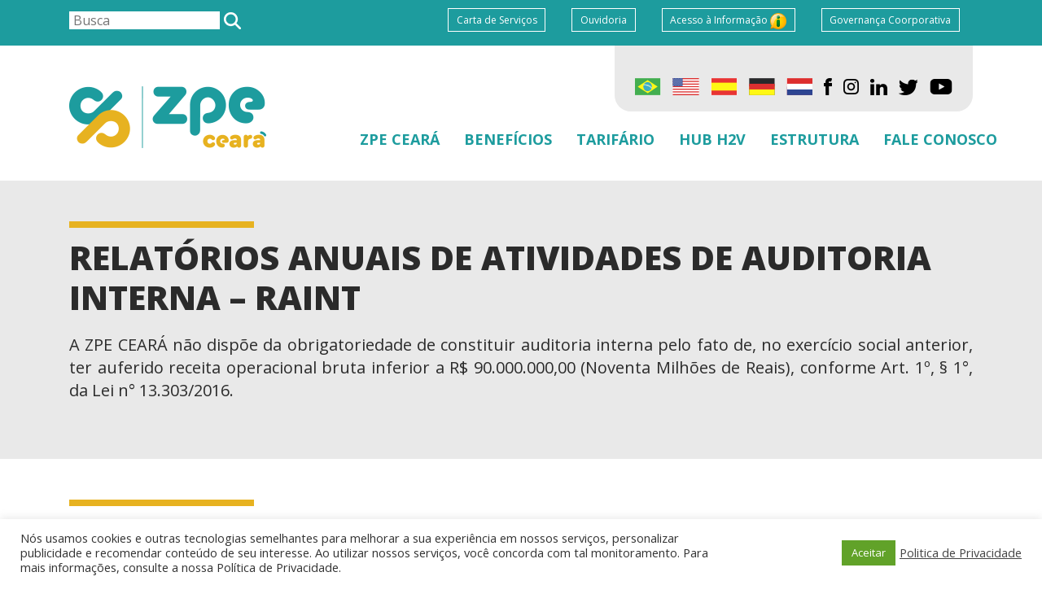

--- FILE ---
content_type: text/html; charset=UTF-8
request_url: https://zpeceara.com.br/relatorios-anuais-de-atividades-de-auditoria-interna-raint/
body_size: 16175
content:
<!DOCTYPE html PUBLIC "-//W3C//DTD XHTML 1.0 Transitional//EN" "http://www.w3.org/TR/xhtml1/DTD/xhtml1-transitional.dtd">
<html xmlns="http://www.w3.org/1999/xhtml" xmlns:fb="http://ogp.me/ns/fb#">
<head>
<meta charset="UTF-8" />
<meta http-equiv="X-UA-Compatible" content="IE=edge">
<meta name="viewport" content="width=device-width, initial-scale=1.0, user-scalable=0">

<title>Relatórios Anuais de Atividades de Auditoria Interna – RAINT | ZPE Ceará</title>

<link rel="stylesheet" type="text/css" href="https://zpeceara.com.br/wp-content/themes/zpeceara/css/bootstrap.min.css"/>
<link rel="stylesheet" type="text/css" href="https://zpeceara.com.br/wp-content/themes/zpeceara/css/style.css"/>
<link rel="stylesheet" type="text/css" href="https://zpeceara.com.br/wp-content/themes/zpeceara/css/mobile-menu.css"/>
<link rel="stylesheet" type="text/css" href="https://zpeceara.com.br/wp-content/themes/zpeceara/fontawesome/css/all.min.css"/>
<link href="https://fonts.googleapis.com/css2?family=Open+Sans:wght@400;700;800&display=swap" rel="stylesheet">

<link rel="shortcut icon" href="https://zpeceara.com.br/wp-content/themes/zpeceara/favicon.ico">



<meta name='robots' content='max-image-preview:large' />
	<style>img:is([sizes="auto" i], [sizes^="auto," i]) { contain-intrinsic-size: 3000px 1500px }</style>
	<meta name="dlm-version" content="5.0.19"><link rel='dns-prefetch' href='//translate.google.com' />
<link rel='dns-prefetch' href='//fonts.googleapis.com' />
<script type="text/javascript">
/* <![CDATA[ */
window._wpemojiSettings = {"baseUrl":"https:\/\/s.w.org\/images\/core\/emoji\/15.0.3\/72x72\/","ext":".png","svgUrl":"https:\/\/s.w.org\/images\/core\/emoji\/15.0.3\/svg\/","svgExt":".svg","source":{"concatemoji":"https:\/\/zpeceara.com.br\/wp-includes\/js\/wp-emoji-release.min.js?ver=6.7.4"}};
/*! This file is auto-generated */
!function(i,n){var o,s,e;function c(e){try{var t={supportTests:e,timestamp:(new Date).valueOf()};sessionStorage.setItem(o,JSON.stringify(t))}catch(e){}}function p(e,t,n){e.clearRect(0,0,e.canvas.width,e.canvas.height),e.fillText(t,0,0);var t=new Uint32Array(e.getImageData(0,0,e.canvas.width,e.canvas.height).data),r=(e.clearRect(0,0,e.canvas.width,e.canvas.height),e.fillText(n,0,0),new Uint32Array(e.getImageData(0,0,e.canvas.width,e.canvas.height).data));return t.every(function(e,t){return e===r[t]})}function u(e,t,n){switch(t){case"flag":return n(e,"\ud83c\udff3\ufe0f\u200d\u26a7\ufe0f","\ud83c\udff3\ufe0f\u200b\u26a7\ufe0f")?!1:!n(e,"\ud83c\uddfa\ud83c\uddf3","\ud83c\uddfa\u200b\ud83c\uddf3")&&!n(e,"\ud83c\udff4\udb40\udc67\udb40\udc62\udb40\udc65\udb40\udc6e\udb40\udc67\udb40\udc7f","\ud83c\udff4\u200b\udb40\udc67\u200b\udb40\udc62\u200b\udb40\udc65\u200b\udb40\udc6e\u200b\udb40\udc67\u200b\udb40\udc7f");case"emoji":return!n(e,"\ud83d\udc26\u200d\u2b1b","\ud83d\udc26\u200b\u2b1b")}return!1}function f(e,t,n){var r="undefined"!=typeof WorkerGlobalScope&&self instanceof WorkerGlobalScope?new OffscreenCanvas(300,150):i.createElement("canvas"),a=r.getContext("2d",{willReadFrequently:!0}),o=(a.textBaseline="top",a.font="600 32px Arial",{});return e.forEach(function(e){o[e]=t(a,e,n)}),o}function t(e){var t=i.createElement("script");t.src=e,t.defer=!0,i.head.appendChild(t)}"undefined"!=typeof Promise&&(o="wpEmojiSettingsSupports",s=["flag","emoji"],n.supports={everything:!0,everythingExceptFlag:!0},e=new Promise(function(e){i.addEventListener("DOMContentLoaded",e,{once:!0})}),new Promise(function(t){var n=function(){try{var e=JSON.parse(sessionStorage.getItem(o));if("object"==typeof e&&"number"==typeof e.timestamp&&(new Date).valueOf()<e.timestamp+604800&&"object"==typeof e.supportTests)return e.supportTests}catch(e){}return null}();if(!n){if("undefined"!=typeof Worker&&"undefined"!=typeof OffscreenCanvas&&"undefined"!=typeof URL&&URL.createObjectURL&&"undefined"!=typeof Blob)try{var e="postMessage("+f.toString()+"("+[JSON.stringify(s),u.toString(),p.toString()].join(",")+"));",r=new Blob([e],{type:"text/javascript"}),a=new Worker(URL.createObjectURL(r),{name:"wpTestEmojiSupports"});return void(a.onmessage=function(e){c(n=e.data),a.terminate(),t(n)})}catch(e){}c(n=f(s,u,p))}t(n)}).then(function(e){for(var t in e)n.supports[t]=e[t],n.supports.everything=n.supports.everything&&n.supports[t],"flag"!==t&&(n.supports.everythingExceptFlag=n.supports.everythingExceptFlag&&n.supports[t]);n.supports.everythingExceptFlag=n.supports.everythingExceptFlag&&!n.supports.flag,n.DOMReady=!1,n.readyCallback=function(){n.DOMReady=!0}}).then(function(){return e}).then(function(){var e;n.supports.everything||(n.readyCallback(),(e=n.source||{}).concatemoji?t(e.concatemoji):e.wpemoji&&e.twemoji&&(t(e.twemoji),t(e.wpemoji)))}))}((window,document),window._wpemojiSettings);
/* ]]> */
</script>
<style id='wp-emoji-styles-inline-css' type='text/css'>

	img.wp-smiley, img.emoji {
		display: inline !important;
		border: none !important;
		box-shadow: none !important;
		height: 1em !important;
		width: 1em !important;
		margin: 0 0.07em !important;
		vertical-align: -0.1em !important;
		background: none !important;
		padding: 0 !important;
	}
</style>
<link rel='stylesheet' id='wp-block-library-css' href='https://zpeceara.com.br/wp-includes/css/dist/block-library/style.min.css?ver=6.7.4' type='text/css' media='all' />
<style id='classic-theme-styles-inline-css' type='text/css'>
/*! This file is auto-generated */
.wp-block-button__link{color:#fff;background-color:#32373c;border-radius:9999px;box-shadow:none;text-decoration:none;padding:calc(.667em + 2px) calc(1.333em + 2px);font-size:1.125em}.wp-block-file__button{background:#32373c;color:#fff;text-decoration:none}
</style>
<style id='global-styles-inline-css' type='text/css'>
:root{--wp--preset--aspect-ratio--square: 1;--wp--preset--aspect-ratio--4-3: 4/3;--wp--preset--aspect-ratio--3-4: 3/4;--wp--preset--aspect-ratio--3-2: 3/2;--wp--preset--aspect-ratio--2-3: 2/3;--wp--preset--aspect-ratio--16-9: 16/9;--wp--preset--aspect-ratio--9-16: 9/16;--wp--preset--color--black: #000000;--wp--preset--color--cyan-bluish-gray: #abb8c3;--wp--preset--color--white: #ffffff;--wp--preset--color--pale-pink: #f78da7;--wp--preset--color--vivid-red: #cf2e2e;--wp--preset--color--luminous-vivid-orange: #ff6900;--wp--preset--color--luminous-vivid-amber: #fcb900;--wp--preset--color--light-green-cyan: #7bdcb5;--wp--preset--color--vivid-green-cyan: #00d084;--wp--preset--color--pale-cyan-blue: #8ed1fc;--wp--preset--color--vivid-cyan-blue: #0693e3;--wp--preset--color--vivid-purple: #9b51e0;--wp--preset--gradient--vivid-cyan-blue-to-vivid-purple: linear-gradient(135deg,rgba(6,147,227,1) 0%,rgb(155,81,224) 100%);--wp--preset--gradient--light-green-cyan-to-vivid-green-cyan: linear-gradient(135deg,rgb(122,220,180) 0%,rgb(0,208,130) 100%);--wp--preset--gradient--luminous-vivid-amber-to-luminous-vivid-orange: linear-gradient(135deg,rgba(252,185,0,1) 0%,rgba(255,105,0,1) 100%);--wp--preset--gradient--luminous-vivid-orange-to-vivid-red: linear-gradient(135deg,rgba(255,105,0,1) 0%,rgb(207,46,46) 100%);--wp--preset--gradient--very-light-gray-to-cyan-bluish-gray: linear-gradient(135deg,rgb(238,238,238) 0%,rgb(169,184,195) 100%);--wp--preset--gradient--cool-to-warm-spectrum: linear-gradient(135deg,rgb(74,234,220) 0%,rgb(151,120,209) 20%,rgb(207,42,186) 40%,rgb(238,44,130) 60%,rgb(251,105,98) 80%,rgb(254,248,76) 100%);--wp--preset--gradient--blush-light-purple: linear-gradient(135deg,rgb(255,206,236) 0%,rgb(152,150,240) 100%);--wp--preset--gradient--blush-bordeaux: linear-gradient(135deg,rgb(254,205,165) 0%,rgb(254,45,45) 50%,rgb(107,0,62) 100%);--wp--preset--gradient--luminous-dusk: linear-gradient(135deg,rgb(255,203,112) 0%,rgb(199,81,192) 50%,rgb(65,88,208) 100%);--wp--preset--gradient--pale-ocean: linear-gradient(135deg,rgb(255,245,203) 0%,rgb(182,227,212) 50%,rgb(51,167,181) 100%);--wp--preset--gradient--electric-grass: linear-gradient(135deg,rgb(202,248,128) 0%,rgb(113,206,126) 100%);--wp--preset--gradient--midnight: linear-gradient(135deg,rgb(2,3,129) 0%,rgb(40,116,252) 100%);--wp--preset--font-size--small: 13px;--wp--preset--font-size--medium: 20px;--wp--preset--font-size--large: 36px;--wp--preset--font-size--x-large: 42px;--wp--preset--spacing--20: 0.44rem;--wp--preset--spacing--30: 0.67rem;--wp--preset--spacing--40: 1rem;--wp--preset--spacing--50: 1.5rem;--wp--preset--spacing--60: 2.25rem;--wp--preset--spacing--70: 3.38rem;--wp--preset--spacing--80: 5.06rem;--wp--preset--shadow--natural: 6px 6px 9px rgba(0, 0, 0, 0.2);--wp--preset--shadow--deep: 12px 12px 50px rgba(0, 0, 0, 0.4);--wp--preset--shadow--sharp: 6px 6px 0px rgba(0, 0, 0, 0.2);--wp--preset--shadow--outlined: 6px 6px 0px -3px rgba(255, 255, 255, 1), 6px 6px rgba(0, 0, 0, 1);--wp--preset--shadow--crisp: 6px 6px 0px rgba(0, 0, 0, 1);}:where(.is-layout-flex){gap: 0.5em;}:where(.is-layout-grid){gap: 0.5em;}body .is-layout-flex{display: flex;}.is-layout-flex{flex-wrap: wrap;align-items: center;}.is-layout-flex > :is(*, div){margin: 0;}body .is-layout-grid{display: grid;}.is-layout-grid > :is(*, div){margin: 0;}:where(.wp-block-columns.is-layout-flex){gap: 2em;}:where(.wp-block-columns.is-layout-grid){gap: 2em;}:where(.wp-block-post-template.is-layout-flex){gap: 1.25em;}:where(.wp-block-post-template.is-layout-grid){gap: 1.25em;}.has-black-color{color: var(--wp--preset--color--black) !important;}.has-cyan-bluish-gray-color{color: var(--wp--preset--color--cyan-bluish-gray) !important;}.has-white-color{color: var(--wp--preset--color--white) !important;}.has-pale-pink-color{color: var(--wp--preset--color--pale-pink) !important;}.has-vivid-red-color{color: var(--wp--preset--color--vivid-red) !important;}.has-luminous-vivid-orange-color{color: var(--wp--preset--color--luminous-vivid-orange) !important;}.has-luminous-vivid-amber-color{color: var(--wp--preset--color--luminous-vivid-amber) !important;}.has-light-green-cyan-color{color: var(--wp--preset--color--light-green-cyan) !important;}.has-vivid-green-cyan-color{color: var(--wp--preset--color--vivid-green-cyan) !important;}.has-pale-cyan-blue-color{color: var(--wp--preset--color--pale-cyan-blue) !important;}.has-vivid-cyan-blue-color{color: var(--wp--preset--color--vivid-cyan-blue) !important;}.has-vivid-purple-color{color: var(--wp--preset--color--vivid-purple) !important;}.has-black-background-color{background-color: var(--wp--preset--color--black) !important;}.has-cyan-bluish-gray-background-color{background-color: var(--wp--preset--color--cyan-bluish-gray) !important;}.has-white-background-color{background-color: var(--wp--preset--color--white) !important;}.has-pale-pink-background-color{background-color: var(--wp--preset--color--pale-pink) !important;}.has-vivid-red-background-color{background-color: var(--wp--preset--color--vivid-red) !important;}.has-luminous-vivid-orange-background-color{background-color: var(--wp--preset--color--luminous-vivid-orange) !important;}.has-luminous-vivid-amber-background-color{background-color: var(--wp--preset--color--luminous-vivid-amber) !important;}.has-light-green-cyan-background-color{background-color: var(--wp--preset--color--light-green-cyan) !important;}.has-vivid-green-cyan-background-color{background-color: var(--wp--preset--color--vivid-green-cyan) !important;}.has-pale-cyan-blue-background-color{background-color: var(--wp--preset--color--pale-cyan-blue) !important;}.has-vivid-cyan-blue-background-color{background-color: var(--wp--preset--color--vivid-cyan-blue) !important;}.has-vivid-purple-background-color{background-color: var(--wp--preset--color--vivid-purple) !important;}.has-black-border-color{border-color: var(--wp--preset--color--black) !important;}.has-cyan-bluish-gray-border-color{border-color: var(--wp--preset--color--cyan-bluish-gray) !important;}.has-white-border-color{border-color: var(--wp--preset--color--white) !important;}.has-pale-pink-border-color{border-color: var(--wp--preset--color--pale-pink) !important;}.has-vivid-red-border-color{border-color: var(--wp--preset--color--vivid-red) !important;}.has-luminous-vivid-orange-border-color{border-color: var(--wp--preset--color--luminous-vivid-orange) !important;}.has-luminous-vivid-amber-border-color{border-color: var(--wp--preset--color--luminous-vivid-amber) !important;}.has-light-green-cyan-border-color{border-color: var(--wp--preset--color--light-green-cyan) !important;}.has-vivid-green-cyan-border-color{border-color: var(--wp--preset--color--vivid-green-cyan) !important;}.has-pale-cyan-blue-border-color{border-color: var(--wp--preset--color--pale-cyan-blue) !important;}.has-vivid-cyan-blue-border-color{border-color: var(--wp--preset--color--vivid-cyan-blue) !important;}.has-vivid-purple-border-color{border-color: var(--wp--preset--color--vivid-purple) !important;}.has-vivid-cyan-blue-to-vivid-purple-gradient-background{background: var(--wp--preset--gradient--vivid-cyan-blue-to-vivid-purple) !important;}.has-light-green-cyan-to-vivid-green-cyan-gradient-background{background: var(--wp--preset--gradient--light-green-cyan-to-vivid-green-cyan) !important;}.has-luminous-vivid-amber-to-luminous-vivid-orange-gradient-background{background: var(--wp--preset--gradient--luminous-vivid-amber-to-luminous-vivid-orange) !important;}.has-luminous-vivid-orange-to-vivid-red-gradient-background{background: var(--wp--preset--gradient--luminous-vivid-orange-to-vivid-red) !important;}.has-very-light-gray-to-cyan-bluish-gray-gradient-background{background: var(--wp--preset--gradient--very-light-gray-to-cyan-bluish-gray) !important;}.has-cool-to-warm-spectrum-gradient-background{background: var(--wp--preset--gradient--cool-to-warm-spectrum) !important;}.has-blush-light-purple-gradient-background{background: var(--wp--preset--gradient--blush-light-purple) !important;}.has-blush-bordeaux-gradient-background{background: var(--wp--preset--gradient--blush-bordeaux) !important;}.has-luminous-dusk-gradient-background{background: var(--wp--preset--gradient--luminous-dusk) !important;}.has-pale-ocean-gradient-background{background: var(--wp--preset--gradient--pale-ocean) !important;}.has-electric-grass-gradient-background{background: var(--wp--preset--gradient--electric-grass) !important;}.has-midnight-gradient-background{background: var(--wp--preset--gradient--midnight) !important;}.has-small-font-size{font-size: var(--wp--preset--font-size--small) !important;}.has-medium-font-size{font-size: var(--wp--preset--font-size--medium) !important;}.has-large-font-size{font-size: var(--wp--preset--font-size--large) !important;}.has-x-large-font-size{font-size: var(--wp--preset--font-size--x-large) !important;}
:where(.wp-block-post-template.is-layout-flex){gap: 1.25em;}:where(.wp-block-post-template.is-layout-grid){gap: 1.25em;}
:where(.wp-block-columns.is-layout-flex){gap: 2em;}:where(.wp-block-columns.is-layout-grid){gap: 2em;}
:root :where(.wp-block-pullquote){font-size: 1.5em;line-height: 1.6;}
</style>
<link rel='stylesheet' id='contact-form-7-css' href='https://zpeceara.com.br/wp-content/plugins/contact-form-7/includes/css/styles.css?ver=6.0.2' type='text/css' media='all' />
<link rel='stylesheet' id='cookie-law-info-css' href='https://zpeceara.com.br/wp-content/plugins/cookie-law-info/legacy/public/css/cookie-law-info-public.css?ver=3.2.8' type='text/css' media='all' />
<link rel='stylesheet' id='cookie-law-info-gdpr-css' href='https://zpeceara.com.br/wp-content/plugins/cookie-law-info/legacy/public/css/cookie-law-info-gdpr.css?ver=3.2.8' type='text/css' media='all' />
<link rel='stylesheet' id='email-before-download-css' href='https://zpeceara.com.br/wp-content/plugins/email-before-download/public/css/email-before-download-public.css?ver=6.9.8' type='text/css' media='all' />
<link rel='stylesheet' id='datatables-css-css' href='https://zpeceara.com.br/wp-content/themes/zpeceara/css/jquery.dataTables.min.css?ver=6.7.4' type='text/css' media='all' />
<link rel='stylesheet' id='fontawesome-css' href='https://zpeceara.com.br/wp-content/themes/zpeceara/fontawesome/css/all.min.css?ver=6.7.4' type='text/css' media='all' />
<link rel='stylesheet' id='slippry-css-css' href='https://zpeceara.com.br/wp-content/themes/zpeceara/js/slide/slippry.css?ver=6.7.4' type='text/css' media='all' />
<link rel='stylesheet' id='wp-pagenavi-css' href='https://zpeceara.com.br/wp-content/plugins/wp-pagenavi/pagenavi-css.css?ver=2.70' type='text/css' media='all' />
<link rel='stylesheet' id='mm-google-webfont-open-sans-css' href='//fonts.googleapis.com/css?family=Open+Sans%3Ainherit%2C400&#038;subset=latin%2Clatin-ext&#038;ver=6.7.4' type='text/css' media='all' />
<script type="text/javascript" src="https://zpeceara.com.br/wp-includes/js/jquery/jquery.min.js?ver=3.7.1" id="jquery-core-js"></script>
<script type="text/javascript" src="https://zpeceara.com.br/wp-includes/js/jquery/jquery-migrate.min.js?ver=3.4.1" id="jquery-migrate-js"></script>
<script type="text/javascript" id="cookie-law-info-js-extra">
/* <![CDATA[ */
var Cli_Data = {"nn_cookie_ids":[],"cookielist":[],"non_necessary_cookies":[],"ccpaEnabled":"","ccpaRegionBased":"","ccpaBarEnabled":"","strictlyEnabled":["necessary","obligatoire"],"ccpaType":"gdpr","js_blocking":"1","custom_integration":"","triggerDomRefresh":"","secure_cookies":""};
var cli_cookiebar_settings = {"animate_speed_hide":"500","animate_speed_show":"500","background":"#FFF","border":"#b1a6a6c2","border_on":"","button_1_button_colour":"#61a229","button_1_button_hover":"#4e8221","button_1_link_colour":"#fff","button_1_as_button":"1","button_1_new_win":"","button_2_button_colour":"#333","button_2_button_hover":"#292929","button_2_link_colour":"#444","button_2_as_button":"","button_2_hidebar":"","button_3_button_colour":"#dedfe0","button_3_button_hover":"#b2b2b3","button_3_link_colour":"#333333","button_3_as_button":"1","button_3_new_win":"","button_4_button_colour":"#dedfe0","button_4_button_hover":"#b2b2b3","button_4_link_colour":"#333333","button_4_as_button":"1","button_7_button_colour":"#61a229","button_7_button_hover":"#4e8221","button_7_link_colour":"#fff","button_7_as_button":"1","button_7_new_win":"","font_family":"inherit","header_fix":"","notify_animate_hide":"1","notify_animate_show":"","notify_div_id":"#cookie-law-info-bar","notify_position_horizontal":"right","notify_position_vertical":"bottom","scroll_close":"","scroll_close_reload":"","accept_close_reload":"","reject_close_reload":"","showagain_tab":"","showagain_background":"#fff","showagain_border":"#000","showagain_div_id":"#cookie-law-info-again","showagain_x_position":"100px","text":"#333333","show_once_yn":"","show_once":"10000","logging_on":"","as_popup":"","popup_overlay":"1","bar_heading_text":"","cookie_bar_as":"banner","popup_showagain_position":"bottom-right","widget_position":"left"};
var log_object = {"ajax_url":"https:\/\/zpeceara.com.br\/wp-admin\/admin-ajax.php"};
/* ]]> */
</script>
<script type="text/javascript" src="https://zpeceara.com.br/wp-content/plugins/cookie-law-info/legacy/public/js/cookie-law-info-public.js?ver=3.2.8" id="cookie-law-info-js"></script>
<script type="text/javascript" src="https://zpeceara.com.br/wp-content/plugins/wp-jquery-datatable/js/jquery.dataTables.js?ver=6.7.4" id="jdt-js-datatables-js"></script>
<link rel="https://api.w.org/" href="https://zpeceara.com.br/wp-json/" /><link rel="alternate" title="JSON" type="application/json" href="https://zpeceara.com.br/wp-json/wp/v2/pages/6185" /><link rel="EditURI" type="application/rsd+xml" title="RSD" href="https://zpeceara.com.br/xmlrpc.php?rsd" />
<meta name="generator" content="WordPress 6.7.4" />
<link rel="canonical" href="https://zpeceara.com.br/relatorios-anuais-de-atividades-de-auditoria-interna-raint/" />
<link rel='shortlink' href='https://zpeceara.com.br/?p=6185' />
<link rel="alternate" title="oEmbed (JSON)" type="application/json+oembed" href="https://zpeceara.com.br/wp-json/oembed/1.0/embed?url=https%3A%2F%2Fzpeceara.com.br%2Frelatorios-anuais-de-atividades-de-auditoria-interna-raint%2F" />
<link rel="alternate" title="oEmbed (XML)" type="text/xml+oembed" href="https://zpeceara.com.br/wp-json/oembed/1.0/embed?url=https%3A%2F%2Fzpeceara.com.br%2Frelatorios-anuais-de-atividades-de-auditoria-interna-raint%2F&#038;format=xml" />
<style id="wpforms-css-vars-root">
				:root {
					--wpforms-field-border-radius: 3px;
--wpforms-field-border-style: solid;
--wpforms-field-border-size: 1px;
--wpforms-field-background-color: #ffffff;
--wpforms-field-border-color: rgba( 0, 0, 0, 0.25 );
--wpforms-field-border-color-spare: rgba( 0, 0, 0, 0.25 );
--wpforms-field-text-color: rgba( 0, 0, 0, 0.7 );
--wpforms-field-menu-color: #ffffff;
--wpforms-label-color: rgba( 0, 0, 0, 0.85 );
--wpforms-label-sublabel-color: rgba( 0, 0, 0, 0.55 );
--wpforms-label-error-color: #d63637;
--wpforms-button-border-radius: 3px;
--wpforms-button-border-style: none;
--wpforms-button-border-size: 1px;
--wpforms-button-background-color: #066aab;
--wpforms-button-border-color: #066aab;
--wpforms-button-text-color: #ffffff;
--wpforms-page-break-color: #066aab;
--wpforms-background-image: none;
--wpforms-background-position: center center;
--wpforms-background-repeat: no-repeat;
--wpforms-background-size: cover;
--wpforms-background-width: 100px;
--wpforms-background-height: 100px;
--wpforms-background-color: rgba( 0, 0, 0, 0 );
--wpforms-background-url: none;
--wpforms-container-padding: 0px;
--wpforms-container-border-style: none;
--wpforms-container-border-width: 1px;
--wpforms-container-border-color: #000000;
--wpforms-container-border-radius: 3px;
--wpforms-field-size-input-height: 43px;
--wpforms-field-size-input-spacing: 15px;
--wpforms-field-size-font-size: 16px;
--wpforms-field-size-line-height: 19px;
--wpforms-field-size-padding-h: 14px;
--wpforms-field-size-checkbox-size: 16px;
--wpforms-field-size-sublabel-spacing: 5px;
--wpforms-field-size-icon-size: 1;
--wpforms-label-size-font-size: 16px;
--wpforms-label-size-line-height: 19px;
--wpforms-label-size-sublabel-font-size: 14px;
--wpforms-label-size-sublabel-line-height: 17px;
--wpforms-button-size-font-size: 17px;
--wpforms-button-size-height: 41px;
--wpforms-button-size-padding-h: 15px;
--wpforms-button-size-margin-top: 10px;
--wpforms-container-shadow-size-box-shadow: none;

				}
			</style>	

<meta name="description" content="ZPE - Zona de Processamento de Exportação do Ceará, uma empresa do Complexo do Pecém">
<meta name="keywords" content="zpe, porto do pecem, porto, pecem, zona, processamento, complexo do pecem, importação, processamento, exportação. ">
<meta name="robots" content="index, follow">
<meta http-equiv="Content-Type" content="text/html; charset=utf-8">
<meta name="language" content="Portuguese">

<meta property="og:url"                content="https://zpeceara.com.br" />
<meta property="og:type"               content="website" />
<meta property="og:title"              content="ZPE - Zona de Processamento de Exportação do Ceará" />
<meta property="og:description"        content="Zona de Processamento de Exportação do Ceará" />

<!--<meta property="og:image"              content="" />-->



</head>
   	
	
<body class="page-template-default page page-id-6185 mob-menu-slideout">	


<div id="google_translate_element"></div>


<div id="top-bar">
	<div class="container">
    	<div id="busca">
        	<form action="https://zpeceara.com.br/" method="get">
                <input type="text" name="s" id="search" value="" placeholder="Busca" />
                <input type="image" alt="Search" src="https://zpeceara.com.br/wp-content/themes/zpeceara/images/search.png" />
            </form>
        </div>
        
        <!-- Menu Hambúrguer Mobile -->
        <div class="mobile-menu-container">
            <button class="mobile-menu-toggle" type="button" aria-label="Menu" aria-expanded="false" aria-controls="mobile-menu-content">
                <i class="fas fa-bars"></i>
            </button>
            <div class="mobile-menu-overlay"></div>
            <div class="mobile-menu" id="mobile-menu-content">
                <div class="mobile-menu-header">
                    <a class="mobile-menu-brand" href="https://zpeceara.com.br" aria-label="ZPE Ceará">
                        <img src="https://zpeceara.com.br/wp-content/themes/zpeceara/images/logo.png" alt="ZPE Ceará">
                    </a>
                    
                </div>
                <ul class="mobile-menu-items">
                    <li class="mobile-menu-section-title">Acesso Rápido</li>
                    <li class="mobile-menu-highlight"><a href="https://cearadigital.ce.gov.br/" target="_blank">Carta de Serviços</a></li>
                    <li class="mobile-menu-highlight"><a href="https://zpeceara.com.br/ouvidoria" target="_self">Ouvidoria</a></li>
                    <li class="mobile-menu-highlight"><a href="https://zpeceara.com.br/acesso-a-informacao/">Acesso à Informação <img width="20px" src="/wp-content/uploads/2025/10/lai.png" alt="Acesso a Informação"></a></li>
                    <li class="mobile-menu-highlight"><a href="https://zpeceara.com.br/governanca-corporativa/">Governança Coorporativa</a></li>
                    <li class="mobile-menu-section-title">Menu Principal</li>
                    <li id="menu-item-56" class="menu-item menu-item-type-post_type menu-item-object-page menu-item-has-children menu-item-56"><a href="https://zpeceara.com.br/zpe-ceara/">ZPE CEARÁ</a>
<ul class="sub-menu">
	<li id="menu-item-55" class="menu-item menu-item-type-post_type menu-item-object-page menu-item-55"><a href="https://zpeceara.com.br/zpe-ceara/">O que é uma ZPE</a></li>
	<li id="menu-item-7101" class="menu-item menu-item-type-post_type menu-item-object-page menu-item-7101"><a href="https://zpeceara.com.br/proposito-missao-visao-e-valores/">PROPÓSITO, MISSÃO, VISÃO E VALORES</a></li>
	<li id="menu-item-46" class="menu-item menu-item-type-post_type menu-item-object-page menu-item-46"><a href="https://zpeceara.com.br/integracao-com-o-porto-do-pecem/">Integração com o Porto do Pecém</a></li>
	<li id="menu-item-44" class="menu-item menu-item-type-post_type menu-item-object-page menu-item-44"><a href="https://zpeceara.com.br/conheca-a-nossa-diretoria/">Conheça a nossa diretoria</a></li>
	<li id="menu-item-49" class="menu-item menu-item-type-post_type menu-item-object-page menu-item-49"><a href="https://zpeceara.com.br/organograma/">Organograma</a></li>
	<li id="menu-item-47" class="menu-item menu-item-type-post_type menu-item-object-page menu-item-47"><a href="https://zpeceara.com.br/publicacoes-oficiais/">Publicações Oficiais</a></li>
	<li id="menu-item-51" class="menu-item menu-item-type-post_type menu-item-object-page menu-item-51"><a href="https://zpeceara.com.br/legislacao/">Legislação</a></li>
	<li id="menu-item-3573" class="menu-item menu-item-type-post_type menu-item-object-page menu-item-3573"><a href="https://zpeceara.com.br/servicos/">Serviços</a></li>
	<li id="menu-item-5865" class="menu-item menu-item-type-custom menu-item-object-custom menu-item-5865"><a target="_blank" href="https://www.complexodopecem.com.br/agente-sua-visita/">Agende sua visita</a></li>
</ul>
</li>
<li id="menu-item-45" class="menu-item menu-item-type-post_type menu-item-object-page menu-item-45"><a href="https://zpeceara.com.br/beneficios/">BENEFÍCIOS</a></li>
<li id="menu-item-5953" class="menu-item menu-item-type-post_type menu-item-object-page menu-item-5953"><a href="https://zpeceara.com.br/tarifario/">TARIFÁRIO</a></li>
<li id="menu-item-5412" class="menu-item menu-item-type-post_type menu-item-object-page menu-item-5412"><a href="https://zpeceara.com.br/hubh2v/">HUB H2V</a></li>
<li id="menu-item-5005" class="menu-item menu-item-type-post_type menu-item-object-page menu-item-has-children menu-item-5005"><a href="https://zpeceara.com.br/estrutura/">ESTRUTURA</a>
<ul class="sub-menu">
	<li id="menu-item-43" class="menu-item menu-item-type-post_type menu-item-object-page menu-item-43"><a href="https://zpeceara.com.br/como-se-instalar/">Como se Instalar</a></li>
	<li id="menu-item-42" class="menu-item menu-item-type-post_type menu-item-object-page menu-item-42"><a href="https://zpeceara.com.br/empresas-instaladas/">Empresas instaladas</a></li>
</ul>
</li>
<li id="menu-item-40" class="menu-item menu-item-type-post_type menu-item-object-page menu-item-40"><a href="https://zpeceara.com.br/fale-conosco/">FALE CONOSCO</a></li>
                </ul>
            </div>
        </div>
        
        <div id="links">
        	<ul>
                <li><a href="https://cearadigital.ce.gov.br/" target="_blank" class="menu__anchor ">Carta de Serviços</a></li>
                <li><a href=" https://zpeceara.com.br/ouvidoria" target="_self">Ouvidoria</a></li>
                <li><a href="https://zpeceara.com.br/acesso-a-informacao/">Acesso à Informação <img width="20px" src="/wp-content/uploads/2025/10/lai.png" alt="Acesso a Informação"></a></li>
				<li><a href="https://zpeceara.com.br/governanca-corporativa/">Governança Coorporativa</a></li>
            </ul>
        </div>
    </div>
</div>



<div id="header">
	<div class="container">

        <div id="logo">
        	<a href="https://zpeceara.com.br"><img src="https://zpeceara.com.br/wp-content/themes/zpeceara/images/logo.png" /></a>
        </div>	
        
      <!-- <span class="menu-mobile"><img src="https://zpeceara.com.br/wp-content/themes/zpeceara/images/menu.png" alt="Menu" /></span> -->
      
      
       
        <div id="redes">
        	<a href="javascript:void(0)" class="pt" onclick="ChangeLang('pt')" title="Traduzir para Português"><img src="https://zpeceara.com.br/wp-content/themes/zpeceara/images/icon-brasil.png" /></a>
            <a href="javascript:void(0)" class="en" onclick="ChangeLang('en')" title="Translate to English"><img src="https://zpeceara.com.br/wp-content/themes/zpeceara/images/icon-eua.png" /></a>
            <a href="javascript:void(0)" class="es" onclick="ChangeLang('es')" title="Traducir al español"><img src="https://zpeceara.com.br/wp-content/themes/zpeceara/images/icon-espanha.png" /></a>
            <a href="javascript:void(0)" class="de" onclick="ChangeLang('de')" title="Ins Englische übersetzen"><img src="https://zpeceara.com.br/wp-content/themes/zpeceara/images/icon-alemanha.png" /></a>
            <a href="javascript:void(0)" class="nl" onclick="ChangeLang('nl')" title="Dutch "><img src="https://zpeceara.com.br/wp-content/themes/zpeceara/images/icon-holanda.png" /></a>
            
            <a href="https://www.facebook.com/complexodopecem/" target="_blank"><img src="https://zpeceara.com.br/wp-content/themes/zpeceara/images/icon-face.png" /></a>
            <a href="https://www.instagram.com/complexodopecem/?hl=en" target="_blank"><img src="https://zpeceara.com.br/wp-content/themes/zpeceara/images/icon-insta.png" /></a>
            <a href="https://www.linkedin.com/company/cippsa/?originalSubdomain=br" target="_blank"><img src="https://zpeceara.com.br/wp-content/themes/zpeceara/images/icon-linkedin.png" /></a>
            <a href="https://twitter.com/complexodopecem" target="_blank"><img src="https://zpeceara.com.br/wp-content/themes/zpeceara/images/icon-twitter.png" /></a>
            <a href="https://www.youtube.com/c/ComplexodoPec%C3%A9m/videos" target="_blank"><img src="https://zpeceara.com.br/wp-content/themes/zpeceara/images/icon-youtube.png" /></a>
            
        </div>
       
       	<div id="nav">
        	<div class="menu-nav-container"><ul id="menu-nav-1" class="menu"><li class="menu-item menu-item-type-post_type menu-item-object-page menu-item-has-children menu-item-56"><a href="https://zpeceara.com.br/zpe-ceara/">ZPE CEARÁ</a>
<ul class="sub-menu">
	<li class="menu-item menu-item-type-post_type menu-item-object-page menu-item-55"><a href="https://zpeceara.com.br/zpe-ceara/">O que é uma ZPE</a></li>
	<li class="menu-item menu-item-type-post_type menu-item-object-page menu-item-7101"><a href="https://zpeceara.com.br/proposito-missao-visao-e-valores/">PROPÓSITO, MISSÃO, VISÃO E VALORES</a></li>
	<li class="menu-item menu-item-type-post_type menu-item-object-page menu-item-46"><a href="https://zpeceara.com.br/integracao-com-o-porto-do-pecem/">Integração com o Porto do Pecém</a></li>
	<li class="menu-item menu-item-type-post_type menu-item-object-page menu-item-44"><a href="https://zpeceara.com.br/conheca-a-nossa-diretoria/">Conheça a nossa diretoria</a></li>
	<li class="menu-item menu-item-type-post_type menu-item-object-page menu-item-49"><a href="https://zpeceara.com.br/organograma/">Organograma</a></li>
	<li class="menu-item menu-item-type-post_type menu-item-object-page menu-item-47"><a href="https://zpeceara.com.br/publicacoes-oficiais/">Publicações Oficiais</a></li>
	<li class="menu-item menu-item-type-post_type menu-item-object-page menu-item-51"><a href="https://zpeceara.com.br/legislacao/">Legislação</a></li>
	<li class="menu-item menu-item-type-post_type menu-item-object-page menu-item-3573"><a href="https://zpeceara.com.br/servicos/">Serviços</a></li>
	<li class="menu-item menu-item-type-custom menu-item-object-custom menu-item-5865"><a target="_blank" href="https://www.complexodopecem.com.br/agente-sua-visita/">Agende sua visita</a></li>
</ul>
</li>
<li class="menu-item menu-item-type-post_type menu-item-object-page menu-item-45"><a href="https://zpeceara.com.br/beneficios/">BENEFÍCIOS</a></li>
<li class="menu-item menu-item-type-post_type menu-item-object-page menu-item-5953"><a href="https://zpeceara.com.br/tarifario/">TARIFÁRIO</a></li>
<li class="menu-item menu-item-type-post_type menu-item-object-page menu-item-5412"><a href="https://zpeceara.com.br/hubh2v/">HUB H2V</a></li>
<li class="menu-item menu-item-type-post_type menu-item-object-page menu-item-has-children menu-item-5005"><a href="https://zpeceara.com.br/estrutura/">ESTRUTURA</a>
<ul class="sub-menu">
	<li class="menu-item menu-item-type-post_type menu-item-object-page menu-item-43"><a href="https://zpeceara.com.br/como-se-instalar/">Como se Instalar</a></li>
	<li class="menu-item menu-item-type-post_type menu-item-object-page menu-item-42"><a href="https://zpeceara.com.br/empresas-instaladas/">Empresas instaladas</a></li>
</ul>
</li>
<li class="menu-item menu-item-type-post_type menu-item-object-page menu-item-40"><a href="https://zpeceara.com.br/fale-conosco/">FALE CONOSCO</a></li>
</ul></div>            
        </div>
        
	</div>
</div> <!--fim do header-->
	


<div class="middle">
	<div class="container">
		<h1>Relatórios Anuais de Atividades de Auditoria Interna – RAINT</h1>    
    	
        <p>A ZPE CEARÁ não dispõe da obrigatoriedade de constituir auditoria interna pelo fato de, no exercício social anterior, ter auferido receita operacional bruta inferior a R$ 90.000.000,00 (Noventa Milhões de Reais), conforme Art. 1º, § 1°, da Lei n° 13.303/2016.</p>
        
    </div>
    
</div> <!--fim do servicos-->


<div id="contato">
	<div class="container">

        <div id="form">
            <h2>FALE CONOSCO</h2> 
            <p>Preencha o formulário abaixo, <br />será um prazer responder!</p>
        
			
<div class="wpcf7 no-js" id="wpcf7-f6-o1" lang="pt-BR" dir="ltr" data-wpcf7-id="6">
<div class="screen-reader-response"><p role="status" aria-live="polite" aria-atomic="true"></p> <ul></ul></div>
<form action="/relatorios-anuais-de-atividades-de-auditoria-interna-raint/#wpcf7-f6-o1" method="post" class="wpcf7-form init" aria-label="Formulários de contato" novalidate="novalidate" data-status="init">
<div style="display: none;">
<input type="hidden" name="_wpcf7" value="6" />
<input type="hidden" name="_wpcf7_version" value="6.0.2" />
<input type="hidden" name="_wpcf7_locale" value="pt_BR" />
<input type="hidden" name="_wpcf7_unit_tag" value="wpcf7-f6-o1" />
<input type="hidden" name="_wpcf7_container_post" value="0" />
<input type="hidden" name="_wpcf7_posted_data_hash" value="" />
</div>
<p><label> NOME:<br />
<span class="wpcf7-form-control-wrap" data-name="your-name"><input size="40" maxlength="400" class="wpcf7-form-control wpcf7-text wpcf7-validates-as-required" aria-required="true" aria-invalid="false" value="" type="text" name="your-name" /></span> </label>
</p>
<p><label> EMAIL:<br />
<span class="wpcf7-form-control-wrap" data-name="your-email"><input size="40" maxlength="400" class="wpcf7-form-control wpcf7-email wpcf7-validates-as-required wpcf7-text wpcf7-validates-as-email" aria-required="true" aria-invalid="false" value="" type="email" name="your-email" /></span> </label>
</p>
<p><label> TELEFONE:<br />
<span class="wpcf7-form-control-wrap mask-43"><input type="tel" value="" name="mask-43" class="wpcf7-form-control wpcf7-mask wpcf7-validates-as-required wpcf7mf-mask" size="40" aria-required="1" aria-invalid="" placeholder="(__) _____ - ____" data-mask="(__) _____ - ____" /></span></label>
</p>
<p><label> MENSAGEM:<br />
<span class="wpcf7-form-control-wrap" data-name="your-message"><textarea cols="40" rows="10" maxlength="2000" class="wpcf7-form-control wpcf7-textarea" aria-invalid="false" name="your-message"></textarea></span> </label>
</p>
<p><input class="wpcf7-form-control wpcf7-submit has-spinner" type="submit" value="Enviar" />
</p><div class="wpcf7-response-output" aria-hidden="true"></div>
</form>
</div>

			
		</div>	
    
    	<div id="mapa">
        	<iframe src="https://www.google.com/maps/embed?pb=!1m14!1m8!1m3!1d15928.105824080261!2d-38.8474464!3d-3.581397!3m2!1i1024!2i768!4f13.1!3m3!1m2!1s0x0%3A0x9236a266351a95f0!2sZPE%20Cear%C3%A1!5e0!3m2!1spt-BR!2sbr!4v1629167279872!5m2!1spt-BR!2sbr" width="600" height="500" style="border:0;" allowfullscreen="" loading="lazy"></iframe>
			<h3>ONDE ESTAMOS</h3>
            <p><b>Sede Administrativa:</b></p>
            <p>Rodovia CE- 155, Km 11.5, s/n - Esplanada do Pecém,
			São Gonçalo do Amarante - CE, 62674-000</p>
            </br>
            <p><b>Setor II:</b></p>
            <p>Rodovia CE 155, Km 11,247, s/n – Caucaia-CE 61.676-899</p>
        </div>
    	
    </div>
</div> <!--fim do contato -->
    <div class="container">       
        <p>
            <label style="color: #ecba42;font-weight: bold;" for="">HORÁRIO DE ATENDIMENTO PRESENCIAL AO PÚBLICO – Somente na Sede Administrativa:</label></br>
            </br>
            Administração – Segunda a sexta, de 8h às 16h30</br>
            Operação – 24h por 7 dias da semana
            </p>    
        
        <p>
            <label style="color: #ecba42;font-weight: bold;" for="">ENCARREGADO DE DADOS PESSOAIS (DPO):</label></br>
            </br>
            Mônica Damasceno </br>
            dpo@zpeceara.com.br
        </p> 
    </div>   
</div>
<div id="footer">
	<div class="container">
    	<div id="box-1">
        	<img src="https://zpeceara.com.br/wp-content/themes/zpeceara/images/logo-footer.png" />
        </div>
        <div id="box-2">
        	<a href="https://www.complexodopecem.com.br/" target="_blank"><img src="https://zpeceara.com.br/wp-content/themes/zpeceara/images/logo-pecem.png" /></a>
        </div>
        <div id="box-3">
        	<p><img src="https://zpeceara.com.br/wp-content/themes/zpeceara/images/icon-footer-phone.png" /> +55 85 3195-2500</p>
        	<p><img src="https://zpeceara.com.br/wp-content/themes/zpeceara/images/icon-footer-mail.png" /> atendimento@zpeceara.com.br</p>
        </div>
        <div id="box-4">           
            <a href="https://www.facebook.com/complexodopecem/" target="_blank"><img src="https://zpeceara.com.br/wp-content/themes/zpeceara/images/icon-footer-facebook.png" /></a>
            <a href="https://www.instagram.com/complexodopecem/?hl=en" target="_blank"><img src="https://zpeceara.com.br/wp-content/themes/zpeceara/images/icon-footer-insta.png" /></a>
            <a href="https://www.linkedin.com/company/cippsa/?originalSubdomain=br" target="_blank"><img src="https://zpeceara.com.br/wp-content/themes/zpeceara/images/icon-footer-linkedin.png" /></a>
            <a href="https://twitter.com/complexodopecem" target="_blank"><img src="https://zpeceara.com.br/wp-content/themes/zpeceara/images/icon-footer-twitter.png" /></a>
            <a href="https://www.youtube.com/c/ComplexodoPec%C3%A9m/videos" target="_blank"><img src="https://zpeceara.com.br/wp-content/themes/zpeceara/images/icon-footer-youtube.png" /></a>
        </div>
        <div id="box-5">
        	<h5>NOSSOS ACIONISTAS</h5>
            <a href="https://www.portofrotterdam.com/en" target="_blank"><img src="https://zpeceara.com.br/wp-content/themes/zpeceara/images/logo-port.png" /></a>
            <a href="https://www.ceara.gov.br/" target="_blank"><img src="https://zpeceara.com.br/wp-content/themes/zpeceara/images/logo-sde.png" /></a>
        </div>
    </div>
</div>






 <!--googleoff: all--><div id="cookie-law-info-bar" data-nosnippet="true"><span><div class="cli-bar-container cli-style-v2"><div class="cli-bar-message">Nós usamos cookies e outras tecnologias semelhantes para melhorar a sua experiência em nossos serviços, personalizar publicidade e recomendar conteúdo de seu interesse. Ao utilizar nossos serviços, você concorda com tal monitoramento. Para mais informações, consulte a nossa Política de Privacidade.</div><div class="cli-bar-btn_container"><a id="wt-cli-accept-all-btn" role='button' data-cli_action="accept_all" class="wt-cli-element medium cli-plugin-button wt-cli-accept-all-btn cookie_action_close_header cli_action_button">Aceitar</a><a href="https://zpeceara.com.br/politica-de-privacidade/" id="CONSTANT_OPEN_URL" target="_blank" class="cli-plugin-main-link">Politica de Privacidade</a></div></div></span></div><div id="cookie-law-info-again" data-nosnippet="true"><span id="cookie_hdr_showagain">Manage consent</span></div><div class="cli-modal" data-nosnippet="true" id="cliSettingsPopup" tabindex="-1" role="dialog" aria-labelledby="cliSettingsPopup" aria-hidden="true">
  <div class="cli-modal-dialog" role="document">
	<div class="cli-modal-content cli-bar-popup">
		  <button type="button" class="cli-modal-close" id="cliModalClose">
			<svg class="" viewBox="0 0 24 24"><path d="M19 6.41l-1.41-1.41-5.59 5.59-5.59-5.59-1.41 1.41 5.59 5.59-5.59 5.59 1.41 1.41 5.59-5.59 5.59 5.59 1.41-1.41-5.59-5.59z"></path><path d="M0 0h24v24h-24z" fill="none"></path></svg>
			<span class="wt-cli-sr-only">Fechar</span>
		  </button>
		  <div class="cli-modal-body">
			<div class="cli-container-fluid cli-tab-container">
	<div class="cli-row">
		<div class="cli-col-12 cli-align-items-stretch cli-px-0">
			<div class="cli-privacy-overview">
				<h4>Privacy Overview</h4>				<div class="cli-privacy-content">
					<div class="cli-privacy-content-text">This website uses cookies to improve your experience while you navigate through the website. Out of these, the cookies that are categorized as necessary are stored on your browser as they are essential for the working of basic functionalities of the website. We also use third-party cookies that help us analyze and understand how you use this website. These cookies will be stored in your browser only with your consent. You also have the option to opt-out of these cookies. But opting out of some of these cookies may affect your browsing experience.</div>
				</div>
				<a class="cli-privacy-readmore" aria-label="Mostrar mais" role="button" data-readmore-text="Mostrar mais" data-readless-text="Mostrar menos"></a>			</div>
		</div>
		<div class="cli-col-12 cli-align-items-stretch cli-px-0 cli-tab-section-container">
												<div class="cli-tab-section">
						<div class="cli-tab-header">
							<a role="button" tabindex="0" class="cli-nav-link cli-settings-mobile" data-target="necessary" data-toggle="cli-toggle-tab">
								Necessary							</a>
															<div class="wt-cli-necessary-checkbox">
									<input type="checkbox" class="cli-user-preference-checkbox"  id="wt-cli-checkbox-necessary" data-id="checkbox-necessary" checked="checked"  />
									<label class="form-check-label" for="wt-cli-checkbox-necessary">Necessary</label>
								</div>
								<span class="cli-necessary-caption">Sempre ativado</span>
													</div>
						<div class="cli-tab-content">
							<div class="cli-tab-pane cli-fade" data-id="necessary">
								<div class="wt-cli-cookie-description">
									Necessary cookies are absolutely essential for the website to function properly. These cookies ensure basic functionalities and security features of the website, anonymously.
<table class="cookielawinfo-row-cat-table cookielawinfo-winter"><thead><tr><th class="cookielawinfo-column-1">Cookie</th><th class="cookielawinfo-column-3">Duração</th><th class="cookielawinfo-column-4">Descrição</th></tr></thead><tbody><tr class="cookielawinfo-row"><td class="cookielawinfo-column-1">cookielawinfo-checkbox-analytics</td><td class="cookielawinfo-column-3">11 months</td><td class="cookielawinfo-column-4">This cookie is set by GDPR Cookie Consent plugin. The cookie is used to store the user consent for the cookies in the category "Analytics".</td></tr><tr class="cookielawinfo-row"><td class="cookielawinfo-column-1">cookielawinfo-checkbox-functional</td><td class="cookielawinfo-column-3">11 months</td><td class="cookielawinfo-column-4">The cookie is set by GDPR cookie consent to record the user consent for the cookies in the category "Functional".</td></tr><tr class="cookielawinfo-row"><td class="cookielawinfo-column-1">cookielawinfo-checkbox-necessary</td><td class="cookielawinfo-column-3">11 months</td><td class="cookielawinfo-column-4">This cookie is set by GDPR Cookie Consent plugin. The cookies is used to store the user consent for the cookies in the category "Necessary".</td></tr><tr class="cookielawinfo-row"><td class="cookielawinfo-column-1">cookielawinfo-checkbox-others</td><td class="cookielawinfo-column-3">11 months</td><td class="cookielawinfo-column-4">This cookie is set by GDPR Cookie Consent plugin. The cookie is used to store the user consent for the cookies in the category "Other.</td></tr><tr class="cookielawinfo-row"><td class="cookielawinfo-column-1">cookielawinfo-checkbox-performance</td><td class="cookielawinfo-column-3">11 months</td><td class="cookielawinfo-column-4">This cookie is set by GDPR Cookie Consent plugin. The cookie is used to store the user consent for the cookies in the category "Performance".</td></tr><tr class="cookielawinfo-row"><td class="cookielawinfo-column-1">viewed_cookie_policy</td><td class="cookielawinfo-column-3">11 months</td><td class="cookielawinfo-column-4">The cookie is set by the GDPR Cookie Consent plugin and is used to store whether or not user has consented to the use of cookies. It does not store any personal data.</td></tr></tbody></table>								</div>
							</div>
						</div>
					</div>
																	<div class="cli-tab-section">
						<div class="cli-tab-header">
							<a role="button" tabindex="0" class="cli-nav-link cli-settings-mobile" data-target="functional" data-toggle="cli-toggle-tab">
								Functional							</a>
															<div class="cli-switch">
									<input type="checkbox" id="wt-cli-checkbox-functional" class="cli-user-preference-checkbox"  data-id="checkbox-functional" />
									<label for="wt-cli-checkbox-functional" class="cli-slider" data-cli-enable="Ativado" data-cli-disable="Desativado"><span class="wt-cli-sr-only">Functional</span></label>
								</div>
													</div>
						<div class="cli-tab-content">
							<div class="cli-tab-pane cli-fade" data-id="functional">
								<div class="wt-cli-cookie-description">
									Functional cookies help to perform certain functionalities like sharing the content of the website on social media platforms, collect feedbacks, and other third-party features.
								</div>
							</div>
						</div>
					</div>
																	<div class="cli-tab-section">
						<div class="cli-tab-header">
							<a role="button" tabindex="0" class="cli-nav-link cli-settings-mobile" data-target="performance" data-toggle="cli-toggle-tab">
								Performance							</a>
															<div class="cli-switch">
									<input type="checkbox" id="wt-cli-checkbox-performance" class="cli-user-preference-checkbox"  data-id="checkbox-performance" />
									<label for="wt-cli-checkbox-performance" class="cli-slider" data-cli-enable="Ativado" data-cli-disable="Desativado"><span class="wt-cli-sr-only">Performance</span></label>
								</div>
													</div>
						<div class="cli-tab-content">
							<div class="cli-tab-pane cli-fade" data-id="performance">
								<div class="wt-cli-cookie-description">
									Performance cookies are used to understand and analyze the key performance indexes of the website which helps in delivering a better user experience for the visitors.
								</div>
							</div>
						</div>
					</div>
																	<div class="cli-tab-section">
						<div class="cli-tab-header">
							<a role="button" tabindex="0" class="cli-nav-link cli-settings-mobile" data-target="analytics" data-toggle="cli-toggle-tab">
								Analytics							</a>
															<div class="cli-switch">
									<input type="checkbox" id="wt-cli-checkbox-analytics" class="cli-user-preference-checkbox"  data-id="checkbox-analytics" />
									<label for="wt-cli-checkbox-analytics" class="cli-slider" data-cli-enable="Ativado" data-cli-disable="Desativado"><span class="wt-cli-sr-only">Analytics</span></label>
								</div>
													</div>
						<div class="cli-tab-content">
							<div class="cli-tab-pane cli-fade" data-id="analytics">
								<div class="wt-cli-cookie-description">
									Analytical cookies are used to understand how visitors interact with the website. These cookies help provide information on metrics the number of visitors, bounce rate, traffic source, etc.
								</div>
							</div>
						</div>
					</div>
																	<div class="cli-tab-section">
						<div class="cli-tab-header">
							<a role="button" tabindex="0" class="cli-nav-link cli-settings-mobile" data-target="advertisement" data-toggle="cli-toggle-tab">
								Advertisement							</a>
															<div class="cli-switch">
									<input type="checkbox" id="wt-cli-checkbox-advertisement" class="cli-user-preference-checkbox"  data-id="checkbox-advertisement" />
									<label for="wt-cli-checkbox-advertisement" class="cli-slider" data-cli-enable="Ativado" data-cli-disable="Desativado"><span class="wt-cli-sr-only">Advertisement</span></label>
								</div>
													</div>
						<div class="cli-tab-content">
							<div class="cli-tab-pane cli-fade" data-id="advertisement">
								<div class="wt-cli-cookie-description">
									Advertisement cookies are used to provide visitors with relevant ads and marketing campaigns. These cookies track visitors across websites and collect information to provide customized ads.
								</div>
							</div>
						</div>
					</div>
																	<div class="cli-tab-section">
						<div class="cli-tab-header">
							<a role="button" tabindex="0" class="cli-nav-link cli-settings-mobile" data-target="others" data-toggle="cli-toggle-tab">
								Others							</a>
															<div class="cli-switch">
									<input type="checkbox" id="wt-cli-checkbox-others" class="cli-user-preference-checkbox"  data-id="checkbox-others" />
									<label for="wt-cli-checkbox-others" class="cli-slider" data-cli-enable="Ativado" data-cli-disable="Desativado"><span class="wt-cli-sr-only">Others</span></label>
								</div>
													</div>
						<div class="cli-tab-content">
							<div class="cli-tab-pane cli-fade" data-id="others">
								<div class="wt-cli-cookie-description">
									Other uncategorized cookies are those that are being analyzed and have not been classified into a category as yet.
								</div>
							</div>
						</div>
					</div>
										</div>
	</div>
</div>
		  </div>
		  <div class="cli-modal-footer">
			<div class="wt-cli-element cli-container-fluid cli-tab-container">
				<div class="cli-row">
					<div class="cli-col-12 cli-align-items-stretch cli-px-0">
						<div class="cli-tab-footer wt-cli-privacy-overview-actions">
						
															<a id="wt-cli-privacy-save-btn" role="button" tabindex="0" data-cli-action="accept" class="wt-cli-privacy-btn cli_setting_save_button wt-cli-privacy-accept-btn cli-btn">SALVAR E ACEITAR</a>
													</div>
						
					</div>
				</div>
			</div>
		</div>
	</div>
  </div>
</div>
<div class="cli-modal-backdrop cli-fade cli-settings-overlay"></div>
<div class="cli-modal-backdrop cli-fade cli-popupbar-overlay"></div>
<!--googleon: all--><div class="mobmenu-overlay"></div><div class="mob-menu-header-holder mobmenu"  data-menu-display="mob-menu-slideout" data-open-icon="down-open" data-close-icon="up-open"><div class="mobmenur-container"><a href="#" class="mobmenu-right-bt mobmenu-trigger-action" data-panel-target="mobmenu-right-panel" aria-label="Right Menu Button"><i class="mob-icon-menu-1 mob-menu-icon"></i><i class="mob-icon-cancel-1 mob-cancel-button"></i></a></div></div>				<div class="mobmenu-right-alignment mobmenu-panel mobmenu-right-panel  ">
				<a href="#" class="mobmenu-right-bt" aria-label="Right Menu Button"><i class="mob-icon-cancel-1 mob-cancel-button"></i></a>
					<div class="mobmenu-content">
							<ul class="rightmtop">
					<form role="search" method="get" action="https://zpeceara.com.br/" class="wp-block-search__button-outside wp-block-search__text-button wp-block-search"    ><label class="wp-block-search__label" for="wp-block-search__input-1" >Pesquisar</label><div class="wp-block-search__inside-wrapper " ><input class="wp-block-search__input" id="wp-block-search__input-1" placeholder="" value="" type="search" name="s" required /><button aria-label="Pesquisar" class="wp-block-search__button wp-element-button" type="submit" >Pesquisar</button></div></form><div class="wp-block-group"><div class="wp-block-group__inner-container is-layout-flow wp-block-group-is-layout-flow"><h2 class="wp-block-heading">Posts recentes</h2><ul class="wp-block-latest-posts__list wp-block-latest-posts"><li><a class="wp-block-latest-posts__post-title" href="https://zpeceara.com.br/prefeito-de-caucaia-visita-zpe-ceara-e-conhece-projetos-para-atrair-novos-investimentos/">Prefeito de Caucaia visita ZPE Ceará e conhece projetos para atrair novos investimentos</a></li>
<li><a class="wp-block-latest-posts__post-title" href="https://zpeceara.com.br/zpe-ceara-recebe-selo-tce-ceara-sustentavel-pelo-5o-ano-consecutivo/">ZPE Ceará recebe Selo TCE Ceará  Sustentável pelo 5º ano consecutivo</a></li>
<li><a class="wp-block-latest-posts__post-title" href="https://zpeceara.com.br/cipp-e-zpe-ceara-concluem-1a-semana-de-integridade-com-foco-em-compliance-e-riscos/">CIPP e ZPE Ceará concluem 1ª Semana de Integridade com foco em Compliance e Riscos</a></li>
<li><a class="wp-block-latest-posts__post-title" href="https://zpeceara.com.br/zpe-ceara-atrai-r-571-bilhoes-em-investimentos-em-marco-historico-para-o-desenvolvimento-industrial-do-brasil/">Em marco histórico, ZPE Ceará atrai R$ 571 bilhões em investimentos para o Estado</a></li>
<li><a class="wp-block-latest-posts__post-title" href="https://zpeceara.com.br/zpe-ceara-participa-de-inauguracao-da-zpe-de-caceres-e-compartilha-experiencias/">ZPE Ceará participa de inauguração da ZPE de Cáceres e compartilha experiências</a></li>
</ul></div></div><div class="wp-block-group"><div class="wp-block-group__inner-container is-layout-flow wp-block-group-is-layout-flow"><h2 class="wp-block-heading">Comentários</h2><ol class="wp-block-latest-comments"><li class="wp-block-latest-comments__comment"><article><footer class="wp-block-latest-comments__comment-meta"><a class="wp-block-latest-comments__comment-author" href="https://zpeceara.com.br/zpe-ceara-conclui-modernizacao-de-cancelas-dos-gates-e-reduz-tempo-para-as-movimentacoes-de-vistoria/">ZPE Ceará conclui modernização de cancelas dos gates e reduz tempo para as movimentações de vistoria | ZPE Ceará</a> em <a class="wp-block-latest-comments__comment-link" href="https://zpeceara.com.br/zpe-ceara-moderniza-todo-o-seu-sistema-de-videomonitoramento/#comment-5">ZPE Ceará moderniza todo o seu sistema de videomonitoramento</a></footer></article></li></ol></div></div><div class="wp-block-group"><div class="wp-block-group__inner-container is-layout-flow wp-block-group-is-layout-flow"><h2 class="wp-block-heading">Arquivos</h2><ul class="wp-block-archives-list wp-block-archives">	<li><a href='https://zpeceara.com.br/2025/12/'>dezembro 2025</a></li>
	<li><a href='https://zpeceara.com.br/2025/11/'>novembro 2025</a></li>
	<li><a href='https://zpeceara.com.br/2025/10/'>outubro 2025</a></li>
	<li><a href='https://zpeceara.com.br/2025/09/'>setembro 2025</a></li>
	<li><a href='https://zpeceara.com.br/2025/08/'>agosto 2025</a></li>
	<li><a href='https://zpeceara.com.br/2025/07/'>julho 2025</a></li>
	<li><a href='https://zpeceara.com.br/2025/06/'>junho 2025</a></li>
	<li><a href='https://zpeceara.com.br/2025/05/'>maio 2025</a></li>
	<li><a href='https://zpeceara.com.br/2025/04/'>abril 2025</a></li>
	<li><a href='https://zpeceara.com.br/2025/03/'>março 2025</a></li>
	<li><a href='https://zpeceara.com.br/2025/02/'>fevereiro 2025</a></li>
	<li><a href='https://zpeceara.com.br/2025/01/'>janeiro 2025</a></li>
	<li><a href='https://zpeceara.com.br/2024/12/'>dezembro 2024</a></li>
	<li><a href='https://zpeceara.com.br/2024/10/'>outubro 2024</a></li>
	<li><a href='https://zpeceara.com.br/2024/09/'>setembro 2024</a></li>
	<li><a href='https://zpeceara.com.br/2024/08/'>agosto 2024</a></li>
	<li><a href='https://zpeceara.com.br/2024/07/'>julho 2024</a></li>
	<li><a href='https://zpeceara.com.br/2024/06/'>junho 2024</a></li>
	<li><a href='https://zpeceara.com.br/2024/05/'>maio 2024</a></li>
	<li><a href='https://zpeceara.com.br/2024/04/'>abril 2024</a></li>
	<li><a href='https://zpeceara.com.br/2024/03/'>março 2024</a></li>
	<li><a href='https://zpeceara.com.br/2024/02/'>fevereiro 2024</a></li>
	<li><a href='https://zpeceara.com.br/2024/01/'>janeiro 2024</a></li>
	<li><a href='https://zpeceara.com.br/2023/12/'>dezembro 2023</a></li>
	<li><a href='https://zpeceara.com.br/2023/11/'>novembro 2023</a></li>
	<li><a href='https://zpeceara.com.br/2023/10/'>outubro 2023</a></li>
	<li><a href='https://zpeceara.com.br/2023/09/'>setembro 2023</a></li>
	<li><a href='https://zpeceara.com.br/2023/08/'>agosto 2023</a></li>
	<li><a href='https://zpeceara.com.br/2023/07/'>julho 2023</a></li>
	<li><a href='https://zpeceara.com.br/2023/06/'>junho 2023</a></li>
	<li><a href='https://zpeceara.com.br/2023/05/'>maio 2023</a></li>
	<li><a href='https://zpeceara.com.br/2023/04/'>abril 2023</a></li>
	<li><a href='https://zpeceara.com.br/2023/03/'>março 2023</a></li>
	<li><a href='https://zpeceara.com.br/2023/02/'>fevereiro 2023</a></li>
	<li><a href='https://zpeceara.com.br/2022/12/'>dezembro 2022</a></li>
	<li><a href='https://zpeceara.com.br/2022/11/'>novembro 2022</a></li>
	<li><a href='https://zpeceara.com.br/2022/10/'>outubro 2022</a></li>
	<li><a href='https://zpeceara.com.br/2022/06/'>junho 2022</a></li>
	<li><a href='https://zpeceara.com.br/2022/05/'>maio 2022</a></li>
	<li><a href='https://zpeceara.com.br/2022/04/'>abril 2022</a></li>
	<li><a href='https://zpeceara.com.br/2022/03/'>março 2022</a></li>
	<li><a href='https://zpeceara.com.br/2022/02/'>fevereiro 2022</a></li>
	<li><a href='https://zpeceara.com.br/2022/01/'>janeiro 2022</a></li>
	<li><a href='https://zpeceara.com.br/2021/12/'>dezembro 2021</a></li>
	<li><a href='https://zpeceara.com.br/2021/11/'>novembro 2021</a></li>
	<li><a href='https://zpeceara.com.br/2021/10/'>outubro 2021</a></li>
	<li><a href='https://zpeceara.com.br/2021/09/'>setembro 2021</a></li>
	<li><a href='https://zpeceara.com.br/2021/08/'>agosto 2021</a></li>
	<li><a href='https://zpeceara.com.br/2021/07/'>julho 2021</a></li>
	<li><a href='https://zpeceara.com.br/2021/06/'>junho 2021</a></li>
	<li><a href='https://zpeceara.com.br/2021/05/'>maio 2021</a></li>
	<li><a href='https://zpeceara.com.br/2021/04/'>abril 2021</a></li>
	<li><a href='https://zpeceara.com.br/2021/03/'>março 2021</a></li>
	<li><a href='https://zpeceara.com.br/2021/02/'>fevereiro 2021</a></li>
	<li><a href='https://zpeceara.com.br/2020/12/'>dezembro 2020</a></li>
	<li><a href='https://zpeceara.com.br/2020/11/'>novembro 2020</a></li>
	<li><a href='https://zpeceara.com.br/2020/10/'>outubro 2020</a></li>
	<li><a href='https://zpeceara.com.br/2020/09/'>setembro 2020</a></li>
	<li><a href='https://zpeceara.com.br/2020/08/'>agosto 2020</a></li>
	<li><a href='https://zpeceara.com.br/2020/07/'>julho 2020</a></li>
	<li><a href='https://zpeceara.com.br/2020/06/'>junho 2020</a></li>
	<li><a href='https://zpeceara.com.br/2020/05/'>maio 2020</a></li>
	<li><a href='https://zpeceara.com.br/2020/04/'>abril 2020</a></li>
	<li><a href='https://zpeceara.com.br/2020/03/'>março 2020</a></li>
	<li><a href='https://zpeceara.com.br/2020/02/'>fevereiro 2020</a></li>
	<li><a href='https://zpeceara.com.br/2020/01/'>janeiro 2020</a></li>
	<li><a href='https://zpeceara.com.br/2019/12/'>dezembro 2019</a></li>
	<li><a href='https://zpeceara.com.br/2019/11/'>novembro 2019</a></li>
	<li><a href='https://zpeceara.com.br/2019/10/'>outubro 2019</a></li>
	<li><a href='https://zpeceara.com.br/2019/09/'>setembro 2019</a></li>
	<li><a href='https://zpeceara.com.br/2019/08/'>agosto 2019</a></li>
	<li><a href='https://zpeceara.com.br/2018/11/'>novembro 2018</a></li>
	<li><a href='https://zpeceara.com.br/2018/10/'>outubro 2018</a></li>
	<li><a href='https://zpeceara.com.br/2018/07/'>julho 2018</a></li>
	<li><a href='https://zpeceara.com.br/2018/06/'>junho 2018</a></li>
	<li><a href='https://zpeceara.com.br/2018/05/'>maio 2018</a></li>
	<li><a href='https://zpeceara.com.br/2018/04/'>abril 2018</a></li>
	<li><a href='https://zpeceara.com.br/2018/02/'>fevereiro 2018</a></li>
	<li><a href='https://zpeceara.com.br/2017/11/'>novembro 2017</a></li>
	<li><a href='https://zpeceara.com.br/2017/10/'>outubro 2017</a></li>
	<li><a href='https://zpeceara.com.br/2017/09/'>setembro 2017</a></li>
	<li><a href='https://zpeceara.com.br/2017/07/'>julho 2017</a></li>
	<li><a href='https://zpeceara.com.br/2017/06/'>junho 2017</a></li>
	<li><a href='https://zpeceara.com.br/2017/05/'>maio 2017</a></li>
	<li><a href='https://zpeceara.com.br/2017/04/'>abril 2017</a></li>
	<li><a href='https://zpeceara.com.br/2017/03/'>março 2017</a></li>
	<li><a href='https://zpeceara.com.br/2017/01/'>janeiro 2017</a></li>
	<li><a href='https://zpeceara.com.br/2016/11/'>novembro 2016</a></li>
	<li><a href='https://zpeceara.com.br/2016/10/'>outubro 2016</a></li>
	<li><a href='https://zpeceara.com.br/2016/09/'>setembro 2016</a></li>
	<li><a href='https://zpeceara.com.br/2016/08/'>agosto 2016</a></li>
	<li><a href='https://zpeceara.com.br/2016/07/'>julho 2016</a></li>
	<li><a href='https://zpeceara.com.br/2016/06/'>junho 2016</a></li>
	<li><a href='https://zpeceara.com.br/2016/05/'>maio 2016</a></li>
	<li><a href='https://zpeceara.com.br/2016/04/'>abril 2016</a></li>
	<li><a href='https://zpeceara.com.br/2016/03/'>março 2016</a></li>
	<li><a href='https://zpeceara.com.br/2016/02/'>fevereiro 2016</a></li>
	<li><a href='https://zpeceara.com.br/2016/01/'>janeiro 2016</a></li>
	<li><a href='https://zpeceara.com.br/2015/12/'>dezembro 2015</a></li>
	<li><a href='https://zpeceara.com.br/2015/11/'>novembro 2015</a></li>
	<li><a href='https://zpeceara.com.br/2015/10/'>outubro 2015</a></li>
	<li><a href='https://zpeceara.com.br/2015/09/'>setembro 2015</a></li>
	<li><a href='https://zpeceara.com.br/2015/08/'>agosto 2015</a></li>
	<li><a href='https://zpeceara.com.br/2015/03/'>março 2015</a></li>
	<li><a href='https://zpeceara.com.br/2014/12/'>dezembro 2014</a></li>
	<li><a href='https://zpeceara.com.br/2014/11/'>novembro 2014</a></li>
	<li><a href='https://zpeceara.com.br/2014/10/'>outubro 2014</a></li>
	<li><a href='https://zpeceara.com.br/2014/07/'>julho 2014</a></li>
	<li><a href='https://zpeceara.com.br/2014/06/'>junho 2014</a></li>
	<li><a href='https://zpeceara.com.br/2014/05/'>maio 2014</a></li>
	<li><a href='https://zpeceara.com.br/2014/04/'>abril 2014</a></li>
	<li><a href='https://zpeceara.com.br/2014/03/'>março 2014</a></li>
	<li><a href='https://zpeceara.com.br/2014/02/'>fevereiro 2014</a></li>
	<li><a href='https://zpeceara.com.br/2014/01/'>janeiro 2014</a></li>
	<li><a href='https://zpeceara.com.br/2013/12/'>dezembro 2013</a></li>
	<li><a href='https://zpeceara.com.br/2013/11/'>novembro 2013</a></li>
	<li><a href='https://zpeceara.com.br/2013/10/'>outubro 2013</a></li>
	<li><a href='https://zpeceara.com.br/2013/09/'>setembro 2013</a></li>
	<li><a href='https://zpeceara.com.br/2013/08/'>agosto 2013</a></li>
	<li><a href='https://zpeceara.com.br/2013/07/'>julho 2013</a></li>
	<li><a href='https://zpeceara.com.br/2013/06/'>junho 2013</a></li>
	<li><a href='https://zpeceara.com.br/2013/05/'>maio 2013</a></li>
	<li><a href='https://zpeceara.com.br/2013/04/'>abril 2013</a></li>
	<li><a href='https://zpeceara.com.br/2013/02/'>fevereiro 2013</a></li>
	<li><a href='https://zpeceara.com.br/2011/03/'>março 2011</a></li>
</ul></div></div><div class="wp-block-group"><div class="wp-block-group__inner-container is-layout-flow wp-block-group-is-layout-flow"><h2 class="wp-block-heading">Categorias</h2><ul class="wp-block-categories-list wp-block-categories">	<li class="cat-item cat-item-35"><a href="https://zpeceara.com.br/category/cipp/">cipp</a>
</li>
	<li class="cat-item cat-item-159"><a href="https://zpeceara.com.br/category/cippnoticias/">cipp|Notícias</a>
</li>
	<li class="cat-item cat-item-139"><a href="https://zpeceara.com.br/category/institucional-institucional/institucional/">Institucional</a>
</li>
	<li class="cat-item cat-item-4"><a href="https://zpeceara.com.br/category/institucional-institucional/">Institucional</a>
</li>
	<li class="cat-item cat-item-182"><a href="https://zpeceara.com.br/category/institucionalinstitucionalnoticias/">Institucional&gt;Institucional|Notícias</a>
</li>
	<li class="cat-item cat-item-156"><a href="https://zpeceara.com.br/category/institucionalinstitucionalnoticiaslista-de-noticias/">Institucional&gt;Institucional|Notícias&gt;Lista de Notícias</a>
</li>
	<li class="cat-item cat-item-6"><a href="https://zpeceara.com.br/category/lei-de-acesso-a-informacao-lei-de-acesso-a-informacao/">Lei de Acesso à Informação</a>
</li>
	<li class="cat-item cat-item-3"><a href="https://zpeceara.com.br/category/lista-de-noticias/">Lista de Notícias</a>
</li>
	<li class="cat-item cat-item-5"><a href="https://zpeceara.com.br/category/localizacao/">Localização</a>
</li>
	<li class="cat-item cat-item-7"><a href="https://zpeceara.com.br/category/noticias/">Notícias</a>
</li>
	<li class="cat-item cat-item-243"><a href="https://zpeceara.com.br/category/opiniao/">Opinião</a>
</li>
	<li class="cat-item cat-item-1"><a href="https://zpeceara.com.br/category/sem-categoria/">Sem categoria</a>
</li>
</ul></div></div>				</ul>
			<div class="menu-nav-container"><ul id="mobmenuright" class="wp-mobile-menu" role="menubar" aria-label="Main navigation for mobile devices"><li role="none"  class="menu-item menu-item-type-post_type menu-item-object-page menu-item-has-children menu-item-56"><a href="https://zpeceara.com.br/zpe-ceara/" role="menuitem" class="">ZPE CEARÁ</a>
<ul  role='menu' class="sub-menu ">
	<li role="none"  class="menu-item menu-item-type-post_type menu-item-object-page menu-item-55"><a href="https://zpeceara.com.br/zpe-ceara/" role="menuitem" class="">O que é uma ZPE</a></li>	<li role="none"  class="menu-item menu-item-type-post_type menu-item-object-page menu-item-7101"><a href="https://zpeceara.com.br/proposito-missao-visao-e-valores/" role="menuitem" class="">PROPÓSITO, MISSÃO, VISÃO E VALORES</a></li>	<li role="none"  class="menu-item menu-item-type-post_type menu-item-object-page menu-item-46"><a href="https://zpeceara.com.br/integracao-com-o-porto-do-pecem/" role="menuitem" class="">Integração com o Porto do Pecém</a></li>	<li role="none"  class="menu-item menu-item-type-post_type menu-item-object-page menu-item-44"><a href="https://zpeceara.com.br/conheca-a-nossa-diretoria/" role="menuitem" class="">Conheça a nossa diretoria</a></li>	<li role="none"  class="menu-item menu-item-type-post_type menu-item-object-page menu-item-49"><a href="https://zpeceara.com.br/organograma/" role="menuitem" class="">Organograma</a></li>	<li role="none"  class="menu-item menu-item-type-post_type menu-item-object-page menu-item-47"><a href="https://zpeceara.com.br/publicacoes-oficiais/" role="menuitem" class="">Publicações Oficiais</a></li>	<li role="none"  class="menu-item menu-item-type-post_type menu-item-object-page menu-item-51"><a href="https://zpeceara.com.br/legislacao/" role="menuitem" class="">Legislação</a></li>	<li role="none"  class="menu-item menu-item-type-post_type menu-item-object-page menu-item-3573"><a href="https://zpeceara.com.br/servicos/" role="menuitem" class="">Serviços</a></li>	<li role="none"  class="menu-item menu-item-type-custom menu-item-object-custom menu-item-5865"><a target="_blank" href="https://www.complexodopecem.com.br/agente-sua-visita/" role="menuitem" class="">Agende sua visita</a></li></ul>
</li><li role="none"  class="menu-item menu-item-type-post_type menu-item-object-page menu-item-45"><a href="https://zpeceara.com.br/beneficios/" role="menuitem" class="">BENEFÍCIOS</a></li><li role="none"  class="menu-item menu-item-type-post_type menu-item-object-page menu-item-5953"><a href="https://zpeceara.com.br/tarifario/" role="menuitem" class="">TARIFÁRIO</a></li><li role="none"  class="menu-item menu-item-type-post_type menu-item-object-page menu-item-5412"><a href="https://zpeceara.com.br/hubh2v/" role="menuitem" class="">HUB H2V</a></li><li role="none"  class="menu-item menu-item-type-post_type menu-item-object-page menu-item-has-children menu-item-5005"><a href="https://zpeceara.com.br/estrutura/" role="menuitem" class="">ESTRUTURA</a>
<ul  role='menu' class="sub-menu ">
	<li role="none"  class="menu-item menu-item-type-post_type menu-item-object-page menu-item-43"><a href="https://zpeceara.com.br/como-se-instalar/" role="menuitem" class="">Como se Instalar</a></li>	<li role="none"  class="menu-item menu-item-type-post_type menu-item-object-page menu-item-42"><a href="https://zpeceara.com.br/empresas-instaladas/" role="menuitem" class="">Empresas instaladas</a></li></ul>
</li><li role="none"  class="menu-item menu-item-type-post_type menu-item-object-page menu-item-40"><a href="https://zpeceara.com.br/fale-conosco/" role="menuitem" class="">FALE CONOSCO</a></li></ul></div>
			</div><div class="mob-menu-right-bg-holder"></div></div>

		<link rel='stylesheet' id='cookie-law-info-table-css' href='https://zpeceara.com.br/wp-content/plugins/cookie-law-info/legacy/public/css/cookie-law-info-table.css?ver=3.2.8' type='text/css' media='all' />
<script type="text/javascript" src="https://zpeceara.com.br/wp-includes/js/dist/hooks.min.js?ver=4d63a3d491d11ffd8ac6" id="wp-hooks-js"></script>
<script type="text/javascript" src="https://zpeceara.com.br/wp-includes/js/dist/i18n.min.js?ver=5e580eb46a90c2b997e6" id="wp-i18n-js"></script>
<script type="text/javascript" id="wp-i18n-js-after">
/* <![CDATA[ */
wp.i18n.setLocaleData( { 'text direction\u0004ltr': [ 'ltr' ] } );
/* ]]> */
</script>
<script type="text/javascript" src="https://zpeceara.com.br/wp-content/plugins/contact-form-7/includes/swv/js/index.js?ver=6.0.2" id="swv-js"></script>
<script type="text/javascript" id="contact-form-7-js-translations">
/* <![CDATA[ */
( function( domain, translations ) {
	var localeData = translations.locale_data[ domain ] || translations.locale_data.messages;
	localeData[""].domain = domain;
	wp.i18n.setLocaleData( localeData, domain );
} )( "contact-form-7", {"translation-revision-date":"2023-10-27 10:58:15+0000","generator":"GlotPress\/4.0.1","domain":"messages","locale_data":{"messages":{"":{"domain":"messages","plural-forms":"nplurals=2; plural=n > 1;","lang":"pt_BR"},"Error:":["Erro:"]}},"comment":{"reference":"includes\/js\/index.js"}} );
/* ]]> */
</script>
<script type="text/javascript" id="contact-form-7-js-before">
/* <![CDATA[ */
var wpcf7 = {
    "api": {
        "root": "https:\/\/zpeceara.com.br\/wp-json\/",
        "namespace": "contact-form-7\/v1"
    }
};
/* ]]> */
</script>
<script type="text/javascript" src="https://zpeceara.com.br/wp-content/plugins/contact-form-7/includes/js/index.js?ver=6.0.2" id="contact-form-7-js"></script>
<script type="text/javascript" id="dlm-xhr-js-extra">
/* <![CDATA[ */
var dlmXHRtranslations = {"error":"An error occurred while trying to download the file. Please try again.","not_found":"Download n\u00e3o existe.","no_file_path":"No file path defined.","no_file_paths":"N\u00e3o h\u00e1 caminhos de arquivo definidos.","filetype":"Download is not allowed for this file type.","file_access_denied":"Access denied to this file.","access_denied":"Access denied. You do not have permission to download this file.","security_error":"Something is wrong with the file path.","file_not_found":"Arquivo n\u00e3o encontrado."};
/* ]]> */
</script>
<script type="text/javascript" id="dlm-xhr-js-before">
/* <![CDATA[ */
const dlmXHR = {"xhr_links":{"class":["download-link","download-button"]},"prevent_duplicates":true,"ajaxUrl":"https:\/\/zpeceara.com.br\/wp-admin\/admin-ajax.php"}; dlmXHRinstance = {}; const dlmXHRGlobalLinks = "https://zpeceara.com.br/download/"; const dlmNonXHRGlobalLinks = []; dlmXHRgif = "https://zpeceara.com.br/wp-includes/images/spinner.gif"; const dlmXHRProgress = "1"
/* ]]> */
</script>
<script type="text/javascript" src="https://zpeceara.com.br/wp-content/plugins/download-monitor/assets/js/dlm-xhr.min.js?ver=5.0.19" id="dlm-xhr-js"></script>
<script type="text/javascript" id="dlm-xhr-js-after">
/* <![CDATA[ */
document.addEventListener("dlm-xhr-modal-data", function(event) { if ("undefined" !== typeof event.detail.headers["x-dlm-tc-required"]) { event.detail.data["action"] = "dlm_terms_conditions_modal"; event.detail.data["dlm_modal_response"] = "true"; }});
document.addEventListener("dlm-xhr-modal-data", function(event) {if ("undefined" !== typeof event.detail.headers["x-dlm-members-locked"]) {event.detail.data["action"] = "dlm_members_conditions_modal";event.detail.data["dlm_modal_response"] = "true";event.detail.data["dlm_members_form_redirect"] = "https://zpeceara.com.br/relatorios-anuais-de-atividades-de-auditoria-interna-raint/";}});
/* ]]> */
</script>
<script type="text/javascript" id="email-before-download-js-extra">
/* <![CDATA[ */
var ebd_inline = {"ajaxurl":"https:\/\/zpeceara.com.br\/wp-admin\/admin-ajax.php","ajax_nonce":"05d0b0d537"};
/* ]]> */
</script>
<script type="text/javascript" src="https://zpeceara.com.br/wp-content/plugins/email-before-download/public/js/email-before-download-public.js?ver=6.9.8" id="email-before-download-js"></script>
<script type="text/javascript" src="https://zpeceara.com.br/wp-content/plugins/cf7-phone-mask-field/assets/js/jquery.maskedinput.js?ver=1.4" id="wpcf7mf-mask-js"></script>
<script type="text/javascript" src="https://zpeceara.com.br/wp-content/themes/zpeceara/js/jquery.dataTables.min.js" id="datatables-js"></script>
<script type="text/javascript" src="https://zpeceara.com.br/wp-content/themes/zpeceara/js/bootstrap.bundle.min.js" id="bootstrap-bundle-js"></script>
<script type="text/javascript" src="https://zpeceara.com.br/wp-content/themes/zpeceara/js/tradutor.js" id="tradutor-js"></script>
<script type="text/javascript" src="https://translate.google.com/translate_a/element.js?cb=googleTranslateElementInit" id="google-translate-js"></script>
<script type="text/javascript" src="https://zpeceara.com.br/wp-content/themes/zpeceara/js/menu-mobile.js" id="menu-mobile-js"></script>
<script type="text/javascript" src="https://zpeceara.com.br/wp-content/themes/zpeceara/js/navbar-fallback.js" id="navbar-fallback-js"></script>
<script type="text/javascript" src="https://zpeceara.com.br/wp-content/themes/zpeceara/js/slide/slippry.min.js" id="slippry-js"></script>
<script type="text/javascript" id="slippry-js-after">
/* <![CDATA[ */

    jQuery(function($) {
      if ($("#slider").length) {
        $("#slider").slippry({});
      }
    });
  
/* ]]> */
</script>


 
</body>
</html>

--- FILE ---
content_type: text/css
request_url: https://zpeceara.com.br/wp-content/themes/zpeceara/css/style.css
body_size: 18137
content:
/*-----------------------------------------------------------------------------------
	Theme Name: Zpe Ceará
	Theme URI: http://zpeceara.com.br
	Description: Zpe Ceará
	Author: Soim - AgÊncia Digital
	
	License: Proibida alteração, reprodução, distribuição, transmissão ou cópia 
	parcial ou total de qualquer dos arquivos e códigos que compõem este 
	software (tema para Wordpress), sob proteção da Lei 9.609/98. 
	
	Copyright © 2021 - Todos os direitos reservados. 
-----------------------------------------------------------------------------------*/

/* RESETS
**********************************************************/
html,
body,
div,
span,
applet,
object,
iframe,
h1,
h2,
h3,
h4,
h5,
h6,
p,
blockquote,
pre,
a,
abbr,
acronym,
address,
big,
cite,
code,
del,
dfn,
em,
font,
ins,
kbd,
q,
s,
samp,
small,
strike,
strong,
sub,
sup,
tt,
var,
dl,
dt,
dd,
ol,
ul,
li,
fieldset,
form,
label,
legend,
table,
caption,
tbody,
tfoot,
thead,
tr,
th,
td {
    border: 0;
    font-family: inherit;
    font-size: 100%;
    font-style: inherit;
    font-weight: inherit;
    margin: 0;
    outline: 0;
    padding: 0;
    vertical-align: baseline;
}

a {
    text-decoration: none;
    color: inherit;
    cursor: pointer;
}
a:hover {
    
    text-decoration: none;
}

:focus {
    /* remember to define focus styles! */
    outline: 0;
}

body {
    background: #fff;
    line-height: 1;
}

ol,
ul {
    list-style: none;
}

table {
    /* tables still need 'cellspacing="0"' in the markup */
    border-collapse: separate;
    border-spacing: 0;
}

caption,
th,
td {
    font-weight: normal;
    text-align: left;
}

blockquote:before,
blockquote:after,
q:before,
q:after {
    content: "";
}

blockquote,
q {
    quotes: """";
}

a img {
    border: 0;
}

article,
aside,
details,
figcaption,
figure,
footer,
header,
hgroup,
menu,
nav,
section {
    display: block;
}

#google_translate_element,
.goog-te-banner-frame,
.goog-te-balloon-frame,
#goog-gt-tt,
.goog-te-balloon-frame,
.goog-tooltip,
.goog-tooltip:hover,
.skiptranslate {
    display: none !important;
}

.alignnone {
    margin: 5px 20px 20px 0;
}

.aligncenter,
div.aligncenter {
    display: block;
    margin: 0 auto 0 auto;
}

.alignright {
    float: right;
    margin: 5px 0 20px 20px;
}

.alignleft {
    float: left;
    margin: 5px 20px 20px 0;
}

.aligncenter {
    display: block;
    margin: 5px auto 5px auto;
}

a img.alignright {
    float: right;
    margin: 5px 0 20px 20px;
}

a img.alignnone {
    margin: 5px 20px 20px 0;
}

a img.alignleft {
    float: left;
    margin: 5px 20px 20px 0;
}

a img.aligncenter {
    display: block;
    margin-left: auto;
    margin-right: auto
}

.wp-caption,
figcaption {
    background: #fff;
    border: 1px solid #f0f0f0;
    max-width: 100%;
    /* Image does not overflow the content area */
    padding: 10px 3px 10p;
    text-align: center;
    margin: 0 !important;
}

.wp-caption.alignnone {
    margin: 5px 20px 20px 0;
}

.wp-caption.alignleft {
    margin: 5px 20px 20px 0;
}

.wp-caption.alignright {
    margin: 5px 0 20px 20px;
}

.wp-caption img {
    border: 0 none;
    height: auto;
    margin: 0;
    max-width: 98.5%;
    padding: 0;
    width: auto;
}

.wp-caption p.wp-caption-text {
    font-size: 11px;
    line-height: 17px;
    margin: 0;
    padding: 5px 4px 0;
    text-align: center;
}

blockquote {
    font-family: Georgia, serif;
    font-size: 18px;
    font-style: italic;
    width: 90%;
    margin: 0.25em 0;
    padding: 0.25em 40px;
    line-height: 1.45;
    position: relative;
    color: #383838;
    background: #ececec;
}

blockquote:before {
    display: block;
    content: "\201C";
    font-size: 80px;
    position: absolute;
    left: -10px;
    top: -10px;
    color: #7a7a7a;
}

blockquote cite {
    color: #999999;
    font-size: 14px;
    display: block;
    margin-top: 5px;
}

blockquote cite:before {
    content: "\2014 \2009";
}

.wp-block-image .aligncenter {
    width: 100% !important;
    margin: 0
}


strong {
    font-weight: bold;
}

i,
em {
    font-style: italic;
    font-weight: 400;
    color: #4b4b4b
}

/*DEFINICOES GERAIS
**********************************************************/
body {
    font-family: 'Open Sans', sans-serif;
    color: #2b2b2b;
    top: 0 !important;
    position: relative;
    overflow-x: hidden;
}

.container {
    width: 1146px;
    margin: 0 auto;
}

p {
    font-size: 20px;
    margin: 0 0 20px;
    letter-spacing: 0;
    line-height: 28px;
    text-align: justify
}

strong {
    font-weight: 700
}


/*HEADER
**********************************************************/
#header {
    width: 100%;
    float: left;
    display: block;
}

#header #logo {
    float: left;
    position: relative;
    margin: 50px 0 40px
}


@media screen and (max-width: 320px) {
    #header #banner-img {
        width: 205px;
        float: left;
        margin-left: 50px;
        margin-top: 10px;
        margin-bottom: 10px;
    }
}

/* min-width & max-width */
@media screen and (min-width: 321px) and (max-width: 426px) {
    #header #banner-img {
        width: 205px;
        float: left;
        margin-left: 70px;
        margin-top: 10px;
        margin-bottom: 10px;
    }
}
/* min-width & max-width */
@media screen and (min-width: 427px) and (max-width: 768px) {
    #header #banner-img {
        width: 205px;
        float: left;
        margin-left: 265px;
        margin-top: 10px;
        margin-bottom: 10px;
    }
}
@media screen and (min-width: 769px) {

    #header #banner-img {
        width: 205px;
        float: left;
        margin-left: 220px;
        margin-top: 10px;
        margin-bottom: 10px;
    }
}

#header #nav {
    float: right;
    display: block;
    margin: 25px -30px 0;
    max-width: 875px;
}

#header #nav li {
    float: left;
    margin: 0 30px 0 0;
    padding: 0 0 8px 0;
    /*max-width:225px;*/
    text-align: center
}

#header #nav li li {
    text-align: left
}

/*.translated-ltr #header #nav li {max-width:165px}*/
#header #nav li:last-child {
    border: none;
    padding: 0;
    margin: 0
}

#header #nav a {
    font-size: 18px;
    color: #1d9c9e;
    font-weight: 600;
    padding: 0 0 5px
}

#header #nav li:hover {
    border-bottom: 3px solid #e7b220
}

#header #nav .current_page_item {
    border-bottom: 3px solid #e7b220
}

#header #redes {
    float: right;
    padding: 40px 20px 20px 20px;
    background: #e9e9e9;
    border-bottom-right-radius: 20px;
    border-bottom-left-radius: 20px;
}

#header #redes a {
    margin: 0 5px 0
}

#header #redes a:hover {
    opacity: 0.8
}


#header #nav.menu-cel {
    top: 0;
    right: 0;
    background: #017CC1;
    width: 100%;
    height: 100%;
    margin: 0;
    position: fixed;
    padding: 20% 0 0;
    z-index: 9999;
    float: none;
    margin: 0 !important
}

#header #nav.menu-cel li {
    text-align: center;
    margin: 0 0 20px;
    padding: 0 0 20px;
    border-bottom: 1px solid #CCC;
    width: 100%;
    float: left;
}

#header #nav.menu-cel li a {
    font-size: 16px;
    color: #FFF;
    font-weight: 600;
    display: block
}

#header #nav.menu-cel #redes {
    text-align: center;
    margin: 0 0 30px;
    padding: 0 0 30px;
    border-bottom: 1px solid #CCC;
    width: 100%;
    float: left;
}

#header #nav.menu-cel #redes img {
    float: none;
    display: inherit;
    margin: 0
}


#main-nav {
    height: 30px;
    /* set to the height you want your menu to be */
    margin: 0 0 10px;
    /* just to give some spacing */
}

#main-nav ul {
    margin: 0;
    padding: 0;
    /* only needed if you have not done a CSS reset */
}

#main-nav li {
    display: block;
    float: left;
    line-height: 30px;
    /* this should be the same as your #main-nav height */
    height: 30px;
    /* this should be the same as your #main-nav height */
    margin: 0;
    padding: 0;
    /* only needed if you don't have a reset */
    position: relative;
    /* this is needed in order to position sub menus */
}

#main-nav li a {
    display: block;
    height: 30px;
    line-height: 30px;
    padding: 0 15px;
}

#main-nav .current-menu-item a,
#main-nav .current_page_item a,
#main-nav a:hover {
    color: #000;
    background: #ccc;
}


.menu ul {
    display: none;
    background: #1d9c9e;
}

.menu li {
    position: relative;
    list-style: none;
    padding: 10px;
}

#header #nav li li {
    margin: 0;
    width: 336px;
    padding: 8px 10px;
}

#header #nav li li:hover {
    border: none;
    background: #188587
}

#header #nav li li a:hover {
    border: none
}

#nav .menu .sub-menu li a {
    color: #FFF !important;
    text-transform: uppercase;
    font-size: 18px !important;
    font-weight: 400 !important;
}

.menu ul li {
    display: block;
}

#header #nav li li:last-child {
    border: none;
    padding: 8px 10px;
    margin: 0;
}

.menu li:hover ul {
    display: block;
    margin: 11px 0 0;
    position: absolute;
    padding: 0;
    left: 0;
    z-index: 1000;
    min-width: 150px;
}


/*DESTAQUE
**********************************************************/
#destaque {
    width: 100%;
    margin: 0 auto 0;
    text-align: center;
    display: block;
    float: left;
    position: relative;
}

#destaque img {
    width: 100%
}

#destaque #texto {
    position: absolute;
    z-index: 9999;
    top: 25%;
    text-align: center;
    width: 470px;
    left: 15%;
}

#destaque #texto h2 {
    font-size: 60px;
    color: #FFF;
    font-weight: 800;
    text-align: left;
    margin: 0 0 20px
}

#destaque #texto h3 {
    font-size: 41px;
    color: #FFF;
    font-weight: 700;
    text-align: left;
    margin: 0 0 30px
}


#destaque #texto a#saibamais {
    font-size: 16px;
    color: #000;
    background: #e7b220;
    font-weight: 800;
    padding: 15px 20px;
    float: left;
    text-transform: uppercase
}

#destaque #texto a#saibamais:hover {
    background: #1d9c9e;
    color: #000
}

.sy-box {
    height: auto
}

.sy-pager {
    z-index: 9999;
    margin: -40px 0 0 !important;
    position: relative;
}



/*FREE TRADE
**********************************************************/
#freetrade {
    height: auto;
    width: 100%;
    display: block;
    float: left;
    background: url(../images/background-1.png) repeat center center;
    background-size: cover;
    padding: 150px 0
}

#freetrade #content {
    display: block;
    margin: 0 auto;
    width: 785px
}

#freetrade #imagem {
    float: left;
    display: block;
    margin: 20px 50px 0 0
}

#freetrade #texto {
    width: 455px;
    float: left;
    display: block;
    border-bottom: 8px solid #e7b220;
    padding: 0 0 20px
}

#freetrade #texto h4 {
    font-size: 41px;
    color: #FFF;
    font-weight: 400
}

#freetrade #texto h4 span {
    font-weight: 800
}


/*DESCUBRA
**********************************************************/
#descubra {
    width: 100%;
    display: block;
    float: left;
    background: url(../images/background-2.png) repeat center center;
    background-size: cover;
    padding: 60px 0
}

#descubra h2 {
    font-size: 41px;
    color: #1c1c1c;
    font-weight: 800;
    background: url(../images/linha-1.png) no-repeat center top;
    padding: 20px 0 0;
    text-align: center;
    margin: 0 0 20px
}

#descubra p {
    text-align: center;
    width: 860px;
    margin: 0 auto 40px;
    font-size: 30px;
    color: #1c1c1c;
    line-height: 30px;
}

#descubra .cada_descubra {
    float: left;
    margin: 0px 0.4%;
    width: 32%;
    height: 386px;
    position: relative
}

#descubra .cada_descubra #imagem {
    position: absolute;
    top: 0;
    width: 100%
}

#descubra .cada_descubra #imagem img {
    width: 100%
}

#descubra .cada_descubra #texto {
    position: absolute;
    bottom: 0;
    background: url(../images/descubra-bg.png) no-repeat;
    width: 100%;
    height: 78px;
}

#descubra .cada_descubra #texto h4 {
    color: #FFF;
    font-size: 22px;
    position: absolute;
    left: 30px;
    bottom: 30px;
    font-weight: 700
}


/*OQUE FAZEMOS
**********************************************************/
#oquefazemos {
    width: 100%;
    display: block;
    float: left;
    background: url(../images/background-3.jpg) repeat center center;
    background-size: cover;
    padding: 60px 0 0
}

#oquefazemos h2 {
    font-size: 41px;
    color: #FFF;
    font-weight: 800;
    background: url(../images/linha-3.png) no-repeat center top;
    padding: 20px 0 0;
    text-align: center;
    margin: 0 0 20px
}

#oquefazemos p {
    text-align: center;
    width: 860px;
    margin: 0 auto 40px;
    font-size: 30px;
    color: #FFF;
    line-height: 30px;
}

#oquefazemos #box {
    width: 945px;
    margin: 0 auto;
    background: url(../images/linha-2.png) no-repeat center center;
    display: -webkit-box;
}

#oquefazemos .cada_oquefazemos {
    float: left;
    margin: 0 22px;
    width: 275px
}

#oquefazemos .cada_oquefazemos h4 {
    font-size: 30px;
    color: #FFF;
    font-weight: 800;
    text-transform: uppercase;
    text-align: center;
    margin: 20px 0 0;
    padding: 0 0 40px
}

#oquefazemos .cada_oquefazemos h4:hover,
#oquefazemos .cada_oquefazemos .active h4 {
    background: url(../images/linha-4.png) no-repeat bottom center;
}


/*NOVOS NEGOCIOS
**********************************************************/
#novos-negocios {
    width: 100%;
    display: block;
    float: left;
    background: url(../images/background-3.png) repeat center center;
    background-size: cover;
    padding: 60px 0
}

#novos-negocios h2 {
    font-size: 41px;
    color: #1c1c1c;
    font-weight: 800;
    background: url(../images/linha-5.png) no-repeat center bottom;
    padding: 0 0 20px;
    text-align: center;
    margin: 0 0 40px
}

#novos-negocios #box {
    width: 850px;
    margin: 0 auto;
}

#novos-negocios .cada_novo {
    width: 410px;
    float: left;
    margin: 0 7px 30px
}

#novos-negocios .cada_novo img {
    border-left: 11px solid #1d9c9e;
}

#novos-negocios .cada_novo h3 {
    text-transform: uppercase;
    font-size: 25px;
    color: #1d9c9e;
    margin: 5px 0 0
}


/*ESTRUTURA
**********************************************************/
#estruturas {
    width: 100%;
    display: block;
    float: left;
    background: url(../images/background-3.png) repeat center center;
    background-size: cover;
    padding: 60px 0;
    display: none
}

#estruturas #imagem {
    float: left;
    display: block;
    margin: 0 100px 0 -200px
}

#estruturas #texto {
    width: 360px;
    float: right;
    margin: 40px 100px 0 0
}

#estruturas h2 {
    font-size: 41px;
    color: #1c1c1c;
    font-weight: 800;
    border-bottom: 8px solid #1d9c9e;
    padding: 20px 0 10px;
    text-align: left;
    margin: 0 0 20px
}

#estruturas p {
    text-align: left;
    margin: 0 0 0;
    font-size: 30px;
    color: #1c1c1c;
    line-height: 34px;
}

#estruturas a#saibamais {
    font-size: 23px;
    color: #000;
    background: #e7b220;
    font-weight: 700;
    padding: 15px 20px;
    margin: 20px 0 0;
    float: left;
    text-transform: uppercase
}

#estruturas a#saibamais:hover {
    background: #1d9c9e;
    color: #000
}


/*NUMEROS
**********************************************************/
#numeross {
    width: 100%;
    display: block;
    float: left;
    background: url(../images/background-3.png) repeat center center;
    background-size: cover;
    padding: 60px 0;
    display: none
}

#numeross #imagem {
    float: right;
    display: block;
    margin: 0 -200px 0 100px
}

#numeross #texto {
    width: 385px;
    float: left;
    margin: 20px 0 0 100px
}

#numeross h2 {
    font-size: 41px;
    color: #1c1c1c;
    font-weight: 800;
    border-bottom: 8px solid #1d9c9e;
    padding: 20px 0 10px;
    text-align: left;
    margin: 0 0 40px;
    display: -webkit-inline-box
}

#numeross p {
    text-align: left;
    margin: 0 0 0;
    font-size: 30px;
    color: #1c1c1c;
    line-height: 34px;
}

#numeross h3 {
    font-size: 64px;
    color: #1d9c9e;
    font-weight: 800;
    text-align: left;
    margin: 0 0 10px
}

#numeross .cada_numero {
    display: block;
    margin: 0 0 40px
}

#numeross a#saibamais {
    font-size: 23px;
    color: #000;
    background: #e7b220;
    font-weight: 700;
    padding: 15px 20px;
    margin: 20px 0 0;
    float: left;
    text-transform: uppercase
}

#numeross a#saibamais:hover {
    background: #1d9c9e;
    color: #000
}



/*NOTICIAS
**********************************************************/
#noticias {
    width: 100%;
    display: block;
    float: left;
    background: url(../images/background-4.jpg) repeat center center;
    background-size: cover;
    padding: 60px 0
}

#noticias h2 {
    font-size: 41px;
    color: #FFF;
    font-weight: 800;
    background: url(../images/linha-5.png) no-repeat center top;
    padding: 20px 0 0;
    text-align: center;
    margin: 0 0 40px
}

#noticias .cada_noticia {
    float: left;
    background: #FFF;
    margin: 0px 0.4%;
    width: 32%;
    overflow: hidden
}

.page #noticias .cada_noticia {
    margin: 0 7px 30px;
    height: 627px;
}

#noticias .cada_noticia #texto {
    padding: 20px;
}

#noticias .cada_noticia #data {
    color: #1d9c9e;
    font-size: 13px;
    font-weight: 700;
    text-transform: uppercase;
    margin: 0 0 15px;
    display: block
}

#noticias .cada_noticia h3 {
    font-size: 20px;
    color: #1d9c9e;
    font-weight: 700;
    margin: 0 0 10px;
    height: 86px
}

#noticias .cada_noticia p {
    font-size: 15px;
    color: #747474;
    line-height: 18px;
    text-align: left;
    height: 178px
}

#noticias .cada_noticia #leiamais {
    text-align: center;
    display: block;
    background: #1d9c9e;
    color: #FFF;
    font-size: 17px;
    font-weight: 700;
    padding: 5px 10px;
    width: 170px;
    margin: 0 auto
}

#noticias .cada_noticia #leiamais:hover {
    color: #FFF;
    background: #e7b220;
}

#noticias #leiatodas {
    text-align: center;
    background: #1d9c9e;
    color: #FFF;
    font-size: 29px;
    font-weight: 700;
    padding: 10px 20px;
    display: block;
    width: 395px;
    margin: 40px auto 0;
    text-transform: uppercase
}

.cada_noticia #imagem {
    width: auto;
    text-align: center;
    height: 236px;
}

.cada_noticia img {
    width: 100%;
    height: 100%;
    object-fit: cover;
}

.nav-previous,
.nav-next {
    text-align: center;
    display: block;
    background: #1d9c9e;
    color: #FFF;
    font-size: 17px;
    font-weight: 700;
    text-transform: uppercase;
}

.nav-previous a,
.nav-next a {
    padding: 5px 10px;
    display: block
}

/*EVENTOS
**********************************************************/
#eventos {
    width: 100%;
    display: block;
    float: left;
    background: url(../images/background-5.jpg) repeat center center;
    background-size: cover;
    padding: 60px 0
}

#eventos h2 {
    font-size: 41px;
    color: #FFF;
    font-weight: 800;
    background: url(../images/linha-3.png) no-repeat center top;
    padding: 20px 0 0;
    text-align: center;
    margin: 0 0 40px
}

.page-template #eventos .cada_evento {
    margin: 0 0.6% 3%
}

#eventos .cada_evento {
    width: 32%;
    height: 399px;
    position: relative;
    float: left;
    margin: 0 0.6%;
    overflow: hidden
}

#eventos .cada_evento #imagem {
    position: absolute;
    top: 0;
    left: 0;
    z-index: 1
}

#eventos .cada_evento #imagem img {
    width: 100%
}

#eventos .cada_evento #data {
    background: #0a5051;
    width: 115px;
    height: 115px;
    position: absolute;
    top: 0;
    left: 0;
    z-index: 2;
    color: #FFF;
    text-align: center
}

#eventos .cada_evento #data #dia {
    font-size: 44px;
    font-weight: 800;
    display: block;
    margin: 10px 0 0
}

#eventos .cada_evento #data #mes {
    font-size: 18px;
    font-weight: 700;
    display: block;
    text-transform: uppercase
}

#eventos .cada_evento #data #ano {
    font-size: 23px;
    font-weight: 700;
    display: block
}

#eventos .cada_evento #titulo {
    background: #1c1c1c;
    opacity: 0.8;
    width: 100%;
    height: auto;
    position: absolute;
    bottom: 0;
    left: 0;
    z-index: 3;
    color: #FFF;
    text-align: center;
    padding: 10px 0
}

#eventos .cada_evento #titulo h3 {
    font-size: 20px;
    font-weight: 700;
    color: #FFF
}

#eventos .cada_evento #titulo #saibamais {
    text-align: center;
    display: -webkit-inline-box;
    background: #e7b220;
    color: #000;
    font-size: 14px;
    padding: 3px 8px;
    width: auto;
    margin: 10px auto 0;
}

#eventos #leiatodas {
    text-align: center;
    background: #e7b220;
    color: #FFF;
    font-size: 29px;
    font-weight: 700;
    padding: 10px 20px;
    display: block;
    width: 395px;
    margin: 40px auto 0;
    text-transform: uppercase
}


/*CONTATO
**********************************************************/
#contato {
    width: 100%;
    float: left;
    padding: 50px 0;
    background: #FFF
}

#contato h2 {
    font-size: 41px;
    font-weight: 800;
    color: #1c1c1c;
    text-align: left;
    margin: 0 0 20px;
    background: url(../images/linha-3.png) no-repeat top left;
    padding: 20px 0 0
}

#contato p {
    font-size: 20px;
    color: #808080;
    margin: 0 0 20px
}

#contato #form {
    float: left;
    width: 470px;
    margin: 0;
}

#contato #form label {
    display: block;
    font-size: 20px;
    color: #1d9c9e;
    font-weight: regular;
    text-transform: uppercase;
    margin: 0 0 10px
}

#contato #form input[type=text],
#contato #form input[type=email],
#contato #form input[type=tel] {
    width: 100%;
    height: 49px;
    background: #d9fdff;
    border: none;
    border-radius: 8px;
    margin: 0 0 10px;
    font-size: 18px
}

#contato #form textarea {
    width: 100%;
    height: 90px;
    background: #d9fdff;
    border: none;
    border-radius: 8px;
    margin: 0 0 10px
}

#contato #form input[type=submit] {
    background: #1d9c9e;
    color: #FFF;
    font-size: 20px;
    font-weight: bold;
    text-align: center;
    padding: 5px 40px;
    border-radius: 8px;
    margin: 0 0 0;
    cursor: pointer;
    border: none;
    float: right
}


#contato #mapa {
    float: right;
    width: 600px
}

#contato #mapa h3 {
    font-size: 43px;
    font-weight: 800;
    text-align: left;
    margin: 40px 0 10px;
    display: -webkit-inline-box;
    border-top: 10px solid #1d9c9e;
    padding: 20px 0 0;
    color: #1c1c1c
}

#contato #mapa p {
    font-size: 23px;
    color: #353535;
    margin: 0 0 10px
}

.page-id-29 #wpcf7-f5061-p29-o1 input[type=text],
.page-id-29 #wpcf7-f5061-p29-o1 input[type=email] {
    width: 100%;
    height: 49px;
    background: #FFF;
    border: none;
    border-radius: 8px;
    margin: 0 0 10px;
    font-size: 18px
}

.page-id-29 #wpcf7-f5061-p29-o1 input[type=submit] {
    background: #1d9c9e;
    color: #FFF;
    font-size: 20px;
    font-weight: bold;
    text-align: center;
    padding: 5px 40px;
    border-radius: 8px;
    margin: 0 0 0;
    cursor: pointer;
    border: none;
    float: right
}

.ebd_link {
    color: #fff !important;
    background-color: #1d9c9e !important;
    border-radius: 9999px;
    box-shadow: none;
    cursor: pointer;
    display: inline-block;
    font-size: 1.125em;
    padding: 10px 20px;
    text-transform: uppercase;
    margin: 0 0 0 10px;
    text-align: center;
    text-decoration: none;
    overflow-wrap: break-word;
    box-sizing: border-box;
}

.ebd_link div {
    height: auto !important
}

#wpcf7-f5061-p29-o1 {
    display: grid
}

/*FOOTER
**********************************************************/
#footer {
    width: 100%;
    display: block;
    float: left;
    background: #1d9c9e;
    padding: 40px 0
}

#footer #box-1 {
    float: left;
    margin: 10px 30px 0 0;
}

#footer #box-2 {
    float: left;
    margin: 10px 40px 0 0
}

#footer #box-3 {
    float: left;
    margin: 20px 50px 0 0
}

#footer #box-3 p {
    color: #FFF;
    font-size: 14px;
    font-weight: 400;
    margin: 0 0 3px
}

#footer #box-4 {
    float: left;
    margin: 30px 50px 0 0
}

#footer #box-4 a {
    display: block;
    float: left;
    margin: 0 10px 0 0
}

#footer #box-5 {
    float: right;
    text-align: center
}

#footer #box-5 h5 {
    color: #FFF;
    font-size: 15px;
    font-weight: 500;
    margin: 0 0 10px
}


/*MIDDLE
**********************************************************/
.middle {
    width: 100%;
    display: block;
    float: left;
    background: #e9e9e9;
    padding: 50px 0
}

.middle h1 {
    font-size: 41px;
    color: #2b2b2b;
    text-transform: uppercase;
    font-weight: 800;
    background: url(../images/linha-3.png) no-repeat left top;
    padding: 20px 0 0;
    text-align: left;
    margin: 0 0 20px
}

.single .middle h1 {
    margin: 0 0 5px;
}

.single .middle h2 {
    font-size: 30px;
    color: #2b2b2b;
    text-transform: uppercase;
    font-weight: 800;
    text-align: left;
    margin: 0 0 20px
}

.single .middle h3 {
    font-size: 24px;
    color: #2b2b2b;
    text-transform: uppercase;
    font-weight: 800;
    text-align: left;
    margin: 0 0 20px
}

.single .middle a {
    color: #1d9c9e;
}

.page .middle a {
    color: #1d9c9e;
}

.single .middle a:hover {
    text-decoration: underline
}

.middle #datasingle {
    text-transform: uppercase;
    color: #1d9c9e;
    font-size: 12px;
}

.middle #tagsingle {
    color: #1d9c9e;
    font-size: 12px
}

.middle #zpeceara {
    width: 100%;
    display: block;
    float: left;
    background: url(../images/background-6.jpg) repeat center center;
    background-size: cover;
    padding: 60px 0
}

.middle #zpeceara #texto {
    width: 630px;
    float: left;
}

.middle #zpeceara #texto h1 {
    font-size: 41px;
    color: #FFF;
    font-weight: 800;
    background: url(../images/linha-3.png) no-repeat left top;
    padding: 20px 0 0;
    text-align: left;
    margin: 0 0 20px
}

.middle #zpeceara #texto p {
    font-size: 25px;
    color: #FFF;
    line-height: 32px;
    text-align: justify
}

.middle #zpeceara #imagem {
    float: right;
    margin: 30px -150px 0 0
}


.middle #estrutura {
    width: 100%;
    display: block;
    float: left;
    background: url(../images/background-6.jpg) repeat center center;
    background-size: cover;
    padding: 60px 0
}

.middle #estrutura #texto {
    width: 630px;
    float: left;
}

.middle #estrutura #texto h1 {
    font-size: 41px;
    color: #FFF;
    font-weight: 800;
    background: url(../images/linha-3.png) no-repeat left top;
    padding: 20px 0 0;
    text-align: left;
    margin: 0 0 20px
}

.middle #estrutura #texto p {
    font-size: 20px;
    color: #FFF;
    line-height: 32px;
    text-align: justify
}

.middle #estrutura #imagem {
    float: right;
    margin: 30px -150px 0 0
}


.middle #resumo {
    width: 100%;
    display: block;
    float: left;
    background: #e9e9e9;
    background-size: cover;
    padding: 0 0
}

.middle #resumo #texto {
    width: 685px;
    float: right;
    margin: 50px 0 0
}

.middle #resumo #texto h1 {
    font-size: 41px;
    color: #1d9c9e;
    font-weight: 800;
    background: url(../images/linha-3.png) no-repeat left bottom;
    padding: 0 0 20px;
    text-align: left;
    margin: 0 0 20px;
    text-transform: none
}

.middle #resumo #texto p {
    font-size: 22px;
    color: #2b2b2b;
    line-height: 26px;
    text-align: justify;
    background: url(../images/dot.png) no-repeat left 10px;
    padding: 0 0 0 20px
}

.middle #resumo #imagem {
    float: left;
    margin: 00px 0 0 -200px
}


.middle #fichatecnica {
    width: 100%;
    display: block;
    float: left;
    background: url(../images/img-estrutura-bg-1.jpg) repeat center top;
    background-size: cover;
    padding: 60px 0
}

.middle #fichatecnica h3 {
    font-size: 41px;
    color: #125a5b;
    text-align: center;
    background: #e7b220;
    padding: 15px;
    width: 565px;
    display: block;
    margin: 0 auto 40px;
    font-weight: 800;
    border-radius: 20px
}

.middle #fichatecnica .cada_ficha {
    width: 888px;
    margin: 0 auto 50px;
    display: block;
    float: left
}

.middle #fichatecnica img {
    float: left;
}

.middle #fichatecnica #texto {
    float: left;
    width: 500px;
    margin: 30px 0 0 50px
}

.middle #fichatecnica #texto h5 {
    font-weight: 800;
    color: #e7b220;
    font-size: 29px;
    margin: 0 0 20px
}

.middle #fichatecnica #texto p {
    font-size: 22px;
    color: #FFF;
    line-height: 26px;
    text-align: justify;
    background: url(../images/dot-2.png) no-repeat left 10px;
    padding: 0 0 0 20px
}


.middle #oquee {
    width: 100%;
    display: block;
    float: left;
    background: #e9e9e9;
    background-size: cover;
    padding: 60px 0
}

.middle #oquee #texto {
    width: 785px;
    float: right;
    margin: 50px 0 0
}

.middle #oquee #texto h1 {
    font-size: 41px;
    color: #2b2b2b;
    font-weight: 800;
    background: url(../images/linha-6.jpg) no-repeat left top;
    padding: 20px 0 0;
    text-align: left;
    margin: 0 0 20px
}

.middle #oquee #texto p {
    font-size: 22px;
    color: #2b2b2b;
    line-height: 26px;
    text-align: justify
}

.middle #oquee #imagem {
    float: left;
    margin: 00px 0 0 -150px
}




.middle #beneficios {
    width: 100%;
    display: block;
    float: left;
    background: url(../images/background-6.jpg) repeat center center;
    background-size: cover;
    padding: 60px 0
}

.middle #beneficios #texto {
    width: 630px;
    float: left;
}

.middle #beneficios #texto h1 {
    font-size: 41px;
    color: #FFF;
    font-weight: 800;
    background: url(../images/linha-3.png) no-repeat left top;
    padding: 20px 0 0;
    text-align: left;
    margin: 0 0 20px
}

.middle #beneficios #texto p {
    font-size: 25px;
    color: #FFF;
    line-height: 32px;
    text-align: justify
}

.middle #beneficios #imagem {
    float: right;
    margin: 30px -150px 0 0
}


.middle #beneficios-gerais {
    width: 100%;
    display: block;
    float: left;
    background: url(../images/background-beneficios-1.jpg) repeat center center;
    background-size: cover;
    padding: 60px 0
}

.middle #beneficios-gerais h3 {
    font-weight: 800;
    color: #1d9c9e;
    background: url(../images/linha-7.jpg) no-repeat center bottom;
    font-size: 41px;
    margin: 0 0 20px;
    padding: 0 0 20px;
    text-align: center
}

.middle .cada_beneficios {
    width: 100%;
    display: block;
    float: left;
    border: 1px solid #1d9c9e;
    border-radius: 10px;
    padding: 20px 30px;
    font-size: 27px;
    text-align: center;
    margin: 0 0 40px
}

.middle .cada_beneficios img {
    margin: 0 0 10px
}

.middle .cada_beneficios #box-verde {
    width: 187px;
    background: #1d9c9e;
    color: #FFF;
    border-radius: 10px;
    text-align: center;
    padding: 30px 0;
    font-weight: 800;
    float: left;
    margin: 0 30px 0 0
}

.middle .cada_beneficios p {
    color: #4c4c4c;
    font-size: 19px
}

.middle .cada_beneficios.amarelo {
    border: 1px solid #e7b220
}

.middle .cada_beneficios #box-amarelo {
    width: 187px;
    background: #e7b220;
    color: #FFF;
    border-radius: 10px;
    text-align: center;
    padding: 30px 0;
    font-weight: 800;
    float: left;
    margin: 0 30px 0 0
}


.middle #beneficios-fiscais {
    width: 100%;
    display: block;
    float: left;
    background: url(../images/background-beneficios-2.png) repeat center center;
    background-size: cover;
    padding: 60px 0
}

.middle #beneficios-fiscais h3 {
    font-weight: 800;
    color: #FFF;
    background: url(../images/linha-7.jpg) no-repeat center bottom;
    font-size: 41px;
    margin: 0 0 60px;
    padding: 0 0 20px;
    text-align: center
}

.middle #beneficios-fiscais #federal {
    background: #FFF;
    border-radius: 20px;
    width: 450px;
    min-height: 450px;
    float: left;
    padding: 0 0 20px;
    position: relative
}

.middle #beneficios-fiscais #federal h4 {
    font-size: 38px;
    font-weight: 800;
    color: #1d9c9e;
    text-align: right;
    margin: 30px 43px 0
}

.middle #beneficios-fiscais #federal p {
    color: #4c4c4c;
    font-size: 19px;
    width: 370px;
    line-height: 24px;
    margin: 30px 0 20px 40px;
}

.middle #beneficios-fiscais #federal img {
    position: absolute;
    top: -70px;
    left: -110px;
}

.middle #beneficios-fiscais #nacional {
    background: #FFF;
    border-radius: 20px;
    width: 450px;
    min-height: 450px;
    float: right;
    padding: 0 0 20px;
    position: relative
}

.middle #beneficios-fiscais #nacional h4 {
    font-size: 38px;
    font-weight: 800;
    color: #1d9c9e;
    text-align: left;
    margin: 30px 43px 0
}

.middle #beneficios-fiscais #nacional p {
    color: #4c4c4c;
    font-size: 19px;
    width: 370px;
    line-height: 24px;
    margin: 30px 0 0 39px;
}

.middle #beneficios-fiscais #nacional img {
    position: absolute;
    top: -70px;
    right: -60px
}


.middle #outros-beneficios {
    width: 100%;
    display: block;
    float: left;
    background: url(../images/background-beneficios-3.jpg) repeat center center;
    background-size: cover;
    padding: 60px 0
}

.middle #outros-beneficios h3 {
    font-weight: 800;
    color: #FFF;
    background: url(../images/linha-7.jpg) no-repeat center bottom;
    font-size: 41px;
    margin: 0 0 20px;
    padding: 0 0 20px;
    text-align: center
}

.middle .cada_outro {
    width: 100%;
    display: block;
    float: left;
    border: 1px solid #e7b220;
    border-radius: 10px;
    padding: 20px 30px;
    font-size: 27px;
    text-align: center;
    margin: 0 0 40px
}

.middle .cada_outro img {
    margin: 0 0 10px
}

.middle .cada_outro #box-verde {
    width: 187px;
    background: #e7b220;
    color: #FFF;
    border-radius: 10px;
    text-align: center;
    padding: 10px 0;
    font-weight: 800;
    float: left;
    margin: 0 30px 0 0
}

.middle .cada_outro p {
    color: #FFF;
    font-size: 19px;
    margin: 5px 0 0
}

.middle .cada_outro.amarelo {
    border: 1px solid #e7b220
}

.middle .cada_outro #box-amarelo {
    width: 187px;
    background: #e7b220;
    color: #FFF;
    border-radius: 10px;
    text-align: center;
    padding: 30px 0;
    font-weight: 800;
    float: left;
    margin: 0 30px 0 0
}


.middle #resumo-beneficio {
    width: 100%;
    display: block;
    float: left;
    background: url(../images/background-beneficios-4.jpg) repeat center center;
    background-size: cover;
    padding: 60px 0
}

.middle #resumo-beneficio h3 {
    font-weight: 800;
    color: #FFF;
    background: url(../images/linha-5.png) no-repeat left top;
    font-size: 41px;
    margin: 0 0 20px;
    padding: 20px 0 0;
}

.middle #resumo-beneficio #texto {
    width: 630px;
    float: left;
}

.middle #resumo-beneficio .cada_resumo {
    display: block;
    margin: 0 0 30px
}

.middle #resumo-beneficio .cada_resumo #botao {
    color: #FFF;
    font-weight: 800;
    background: #1d9c9e;
    padding: 10px;
    display: inline-block;
    border-radius: 10px;
    font-size: 29px
}

.middle #resumo-beneficio .cada_resumo p {
    color: #FFF;
    font-size: 25px;
    line-height: 33px
}

.middle #resumo-beneficio #imagem {
    float: right;
    margin: 30px -150px 0 0
}

.middle #resumo-beneficio .cada_resumo.zpe #botao {
    float: left;
    margin: 0 10px 0 0
}

.middle #resumo-beneficio .cada_resumo.zpe h6 {
    color: #FFF;
    font-size: 25px;
    font-weight: 800;
}

.page-id-11 h3 {

    font-size: 25px;
    margin: 20px 0 10px;
    display: block;
}

.page-id-15 .middle img {
    width: 100%;
    height: auto;
}

.wp-block-file .wp-block-file__button,
.wp-block-button__link {
    background: #1d9c9e !important;
    color: #FFFFFF !important
}

p.has-background {
    background: #1d9c9e;
    color: #FFF
}

.ListaEst.-Verde li:after {
    background-color: #008284;
}

.ListaEst.-amarelo li:after {
    background-color: #e7b220;
}

.ListaEst li:hover:after {
    width: 100%;
    -webkit-transition: width 0.6s ease-in-out;
    transition: width 0.6s ease-in-out;
}

.ListaEst li:after {
    position: absolute;
    top: 0;
    bottom: 0;
    left: 0;
    display: block;
    width: 6px;
    z-index: 1;
    background-color: #1d9c9e;
    content: '';
    -webkit-transition: width 0.3s ease-in-out;
    transition: width 0.3s ease-in-out;
}

.ListaEst li {
    position: relative;
    margin-bottom: 15px;
    padding: 10px 20px;
    background-color: #fff;
}

.ListaEst li>a {
    position: relative;
    display: block;
    z-index: 2;
    color: #485156 !important;
    font-size: 0.8em;
    line-height: 30px;
    /* text-transform: uppercase; */
}

.ListaEst li:hover a {
    color: #fff !important;
    -webkit-transition: color 0.2s ease-in-out;
    transition: color 0.2s ease-in-out;
}

ul.col3,
ul.col2 {
    margin: 0 -20px;
}

ul.col2 li,
ul.col3 li,
ul.col4 li {
    float: left;
    margin: 0 20px 10px;
}

ul.col2 li {
    width: calc(50% - 80px);
}


.wp-pagenavi {
    text-align: center;
}

.wp-pagenavi a,
.wp-pagenavi span {
    color: #FFF;
    text-decoration: nenhuma;
    background: #1d9c9e;
    border: none !important;
    font-weight: bold;
    text-transform: uppercase;
    padding: 4px 7px !important;
}

.wp-pagenavi para: passar o mouse,
.wp-pagenavi span.current {
    background: #1d9c9e;
}

.wp-pagenavi span.current {
    font-weight: bold;
    background: #1d9c9e;
}



th,
td {
    padding: 15px;
    text-align: left;
    border: 1px solid #CCC;
}

.sem-borda th,
td {
    border: 0;
}

.cada_comite {
    border-left: 3px solid #1d9c9e;
    padding: 0 0 0 10px;
}

.cada_comite h6 {
    font-size: 19px;
    font-weight: 800;
    border-bottom: 3px solid #e7b220;
    display: inline-block;
    padding: 0 0 5px;
}

.sem-borda h3 {
    font-size: 27px;
    font-weight: 800;
    margin: 0 0 20px;
}

.lado1 {
    border-right: 4px solid #cecece;
    padding: 0 40px 0 0;
}

.cinza {
    background: #e9e9e9;
}

.branco {
    background: white;
}


#top-bar {
    width: 100%;
    display: block;
    background: #1d9c9e;
    float: left;
    padding: 15px 0;
    position: relative;
    top: 0;
    z-index: 99999;
}

#top-bar #busca {
    float: left;
	padding-bottom: 5px;
}

#top-bar #busca input[type=text] {
    border: none;
    height: 22px;
    padding: 0 5px;
    margin: -1px 5px 0 0;
    display: block;
    float: left;
}

#top-bar #links {
    float: right;
}

#top-bar #links li {
    float: left;
}

#top-bar a {
    transition: color .5s, background-color .5s;
    transition-timing-function: cubic-bezier(0.7, 0, 0.3, 1);
    color: #fff;
    border: 1px solid #fff;
    padding: 0.3rem 0.8em;
    font-size: 12px;
    margin: 0 1rem;
}




/* line 1457, resources/sass/_layout.scss */
.SistemasExternos table thead {
    background-color: #1d9c9e;
    color: #fff;
    font-size: 12px;
    text-transform: uppercase;
    text-align: left;
    border: 6px solid #1d9c9e;
}

/* line 1465, resources/sass/_layout.scss */
.SistemasExternos table thead th {
    border-left: 1px #f2a990 solid;
    padding-left: 10px;
    font-weight: bold;
}

/* line 1469, resources/sass/_layout.scss */
.SistemasExternos table thead tr {
    padding-left: 12px;
}

/* line 1477, resources/sass/_layout.scss */
.SistemasExternos table tbody td a {
    text-decoration: none;
    font-size: 13px;
    color: #000 !important;
}

table.dataTable.no-footer {
    border: none !important
}

/* line 1481, resources/sass/_layout.scss */
.SistemasExternos table tbody td.laranja {
    border-left: 6px solid #1d9c9e;
    padding: 0 0 0 10px;
    line-height: auto;
    font-weight: bold;

    text-decoration: none;
    font-size: 13px;

}

.SistemasExternos table tbody td:first-child {
    border-left: 6px solid #1d9c9e;
    padding: 0 0 0 10px;
    line-height: auto;
    font-weight: bold;

    text-decoration: none;
    font-size: 13px;

}

.SistemasExternos table tbody td {
    font-size: 16px !important
}

.SistemasExternos table tbody td a:hover {
    color: #1d9c9e !important
}

/* line 1489, resources/sass/_layout.scss */
.SistemasExternos table tbody td.laranja span {
    font-size: 16px;
    display: block;
    margin: 0 0 8px 0;
}

/* line 1497, resources/sass/_layout.scss */
.SistemasExternos table tbody tr {
    background: #fff;
    border-bottom: 5px solid #e9e9e9;
}

/* line 1501, resources/sass/_layout.scss */
.SistemasExternos table tbody td div {
    margin: 10px 2px;
    height: auto;
    padding: 4px 0 0 0;
    line-height: 16px;
    font-size: 16px;
    display: -webkit-inline-box;
    vertical-align: middle;
}

.SistemasExternos table tbody td div p {
    color: #000;
    margin: 0;
    line-height: 20px;
}





.seachbusca h1 {
    font-size: 41px;
    font-weight: 800;
    color: #1c1c1c;
    text-align: left;
    margin: 0 0 40px;
    background: url(../images/linha-3.png) no-repeat top left;
    padding: 20px 0 0;
}

.cada-midia {
    width: 100%;
    display: block;
    float: left;
    margin: 0 0 40px;
    padding: 0 0 40px;
    border-bottom: 1px solid #FFF
}

.cada-midia h4 {
    font-size: 20px;
    color: #1d9c9e;
    font-weight: 700;
    margin: 0 0 5px;
}




.dataTables_wrapper {
    font-family: "OpenSans-Regular", Helvetica, Arial, sans-serif;
    font-size: 14px;
    margin: 20px 0;
}

.dataTables_wrapper .dataTables_length,
.dataTables_wrapper .dataTables_length label,
.dataTables_wrapper .dataTables_length label select {
    display: none !important;
}

.dataTables_wrapper .dataTables_filter {
    margin-bottom: 10px;
}

.tablepress {
    width: 100% !Important;
    font-family: "OpenSans-Regular", Helvetica, Arial, sans-serif;
    font-size: 14px;
    margin: 10px 0 20px;
}

.dataTables_wrapper .dataTables_filter label {
    font-size: 12px;
    text-transform: uppercase;
    font-weight: bold;
    font-family: "OpenSans-Bold", Helvetica, Arial, sans-serif;
}

.dataTables_wrapper .dataTables_filter label input {
    padding: 4px 2px 3px;
    font-size: 12px;
    text-transform: uppercase;
    font-family: "OpenSans-Light", Helvetica, Arial, sans-serif;
    background: #FFF !important;
    border: 1px solid #aaa !important;
    border-radius: 0 !important;
}

.tablepress tfoot th,
.tablepress thead th {
    background-color: #fc6836;
    color: #FFF;
}

.tablepress .sorting:hover,
.tablepress .sorting_asc,
.tablepress .sorting_desc {
    background-color: #e25322;
}

.tablepress caption a {
    font-size: 10px;
    text-transform: uppercase;
    font-family: "OpenSans-ExtraBold", Helvetica, Arial, sans-serif;
    color: #fc6836;
}

.tablepress caption a:hover {
    text-decoration: underline;
}

.dataTables_wrapper .dataTables_info {
    font-size: 10px;
    font-family: "OpenSans-Bold", Helvetica, Arial, sans-serif;
    text-transform: uppercase;
    margin-top: 10px;
}

.dataTables_wrapper .dataTables_paginate {
    font-size: 12px;
    text-transform: uppercase;
    margin-top: 4px;
}

.dataTables_wrapper .dataTables_paginate a {
    font-family: "OpenSans-Bold", Helvetica, Arial, sans-serif;
    text-shadow: none !important;
    color: #000000;
    text-decoration: none;
}

.dataTables_wrapper .dataTables_paginate .paginate_button:after,
.dataTables_wrapper .dataTables_paginate .paginate_button:before {
    color: #000000 !important;
    text-shadow: none !important;
}

.dataTables_wrapper .dataTables_paginate .paginate_button.disabled:after,
.dataTables_wrapper .dataTables_paginate .paginate_button.disabled:before {
    color: #000000 !important;
    text-shadow: none !important;
    opacity: .35;
    top: 2px;
}


.acessoainformacao #col-1 {
    width: 670px;
    float: left;
    border-right: 4px solid #cecece;
    padding: 0 40px 0 0
}

.acessoainformacao #col-2 {
    width: 370px;
    float: right;
    margin: 85px 0 0
}

.acessoainformacao #col-2 h3 {
    font-size: 27px;
    font-weight: 800;
    margin: 0 0 20px
}


#perguntasfrequentes {
    background: #FFF;
    width: 100%;
    display: block;
    float: left;
    padding: 50px 0 0;
    position: relative
}

#perguntasfrequentes .container {
    position: relative
}

#perguntasfrequentes #col-1 {
    width: 670px;
    float: left;
    border-right: 4px solid #cecece;
    padding: 0 40px 0 0
}

#perguntasfrequentes #col-2 {
    width: 370px;
    float: right;
    margin: 85px 0 0;
    position: absolute;
    top: 0;
    right: 0
}

#perguntasfrequentes #col-1 h4 {
    font-size: 26px;
    font-weight: 700;
    background: #e7b220;
    padding: 10px;
    border-radius: 10px;
    margin: 0 0 20px;
    color: #FFF;
    display: -webkit-inline-box
}

#perguntasfrequentes .ListaEst li {
    background: #eaeaea !important
}

#perguntasfrequentes #col-full {
    width: 100%;
    display: block;
    float: left;
    margin: 40px 0 0
}

#perguntasfrequentes #col-full h4 {
    font-size: 26px;
    font-weight: 700;
    background: #e7b220;
    padding: 10px;
    border-radius: 10px;
    margin: 0 0 20px;
    color: #FFF;
    display: -webkit-inline-box
}


#comite {
    background: #e5e5e5;
    width: 100%;
    display: block;
    float: left;
    padding: 50px 0 0
}

#comite #col-1 {
    width: 670px;
    float: left;
    border-right: 4px solid #cecece;
    padding: 0 40px 0 0
}

#comite #col-2 {
    width: 370px;
    float: right;
    margin: 0 0 0
}

#comite #col-1 .cada_comite {
    border-left: 3px solid #1d9c9e;
    padding: 0 0 0 10px
}

#comite #col-1 .cada_comite h6 {
    font-size: 19px;
    font-weight: 800;
    border-bottom: 3px solid #e7b220;
    display: inline-block;
    padding: 0 0 5px
}

#comite #col-1 .cada_comite p {
    line-height: 35px;
    font-size: 17px
}


.menu-mobile {
    display: none;
}


/* MOBILE */
@media only screen and (min-width: 321px) and (max-width: 767px) {
    body {
        overflow-x: hidden;
        top: 0 !important
    }

    .menu-mobile {
        display: block;
        float: right;
        text-align: left;
        margin: 125px 20px 0 0;
        cursor: pointer;
        z-index: 999;
        position: relative;
    }

    #nav.menu-cel {
        display: block !important;
    }

    #nav {
        display: none !important
    }

    .container {
        width: 94% !important;
        padding: 0 3%
    }



    /*HEADER
**********************************************************/
    #header {
        width: 100%;
        float: left;
        display: block;
    }

    #header #logo {
        float: left;
        position: relative;
        margin: 100px 0 40px 20px
    }

    #header #nav {
        float: right;
        display: block;
        margin: 100px 0 40px 20px
    }

    #header #nav li {
        float: left;
        margin: 0 15px 0 0;
        padding: 0 15px 0 0;
    }

    #header #nav li:last-child {
        border: none;
        padding: 0;
        margin: 0
    }

    #header #nav a {
        font-size: 21px;
        color: #1d9c9e;
        font-weight: 800;
        padding: 0 0 5px
    }

    #header #nav a:hover {
        border-bottom: 3px solid #e7b220
    }

    #header #redes {
        position: absolute;
        top: 90px;
        text-align: center;
        width: 85%;
        float: right;
        padding: 20px 20px 20px 20px;
        background: #e9e9e9;
        border-bottom-right-radius: 20px;
        border-bottom-left-radius: 20px;
        left: 2%;
    }

    #header #redes a {
        margin: 0 3px 0
    }

    #header #redes a img {
        height: 14px
    }

    #header #redes a:hover {
        opacity: 0.8
    }


    #top-bar a {
        transition: color .5s, background-color .5s;
        transition-timing-function: cubic-bezier(0.7, 0, 0.3, 1);
        color: #fff;
        border: 1px solid #fff;
        padding: 0.1rem 0.4em;
        font-size: 15px;
        margin: 0 0.5rem;
    }

    #top-bar li:first-child a {
        min-width: 135px;
        display: table-caption;
        text-align: center;
        padding: 4px 0;
    }

    #top-bar li:last-child a {
        min-width: 145px;
        display: table-cell;
        text-align: center;
        padding: 4px 0;
    }

    #top-bar #busca input[type=text] {
        border: none;
        width: 100px;
        height: 22px;
        padding: 0 5px;
        margin: -1px 5px 0 0;
        display: block;
        float: left;
    }

    .mobmenul-container,
    .mobmenur-container {
        position: absolute;
        top: 175px !important;
    }


    /*DESTAQUE
**********************************************************/
    #destaque {
        width: 100%;
        margin: 0 0;
        text-align: center;
        display: block;
        float: left;
        position: relative;
    }

    #destaque img {
        width: 250%;
        position: relative;
        left: -89%;
    }

    #destaque #texto {
        position: absolute;
        z-index: 9999;
        top: 25%;
        text-align: center;
        width: 70%;
        left: 15%;
    }

    #destaque #texto h2 {
        font-size: 30px;
        color: #FFF;
        font-weight: 800;
        text-align: left;
        margin: 0 0 20px
    }

    #destaque #texto h3 {
        font-size: 28px;
        color: #FFF;
        font-weight: 700;
        text-align: left;
        margin: 0 0 30px
    }


    #destaque #texto a#saibamais {
        font-size: 16px;
        color: #000;
        background: #e7b220;
        font-weight: 800;
        padding: 15px 20px;
        float: left;
        text-transform: uppercase
    }

    #destaque #texto a#saibamais:hover {
        background: #1d9c9e;
        color: #000
    }

    #destaque #texto a#saibamais {
        font-size: 12px;
        color: #FFF;
        background: transparent;
        border: 1px solid #FFF;
        padding: 5px 10px;
        float: left
    }

    #destaque #texto a#saibamais:hover {
        background: #4778B1
    }

    .sy-box {
        height: auto
    }

    .sy-pager {
        z-index: 9999;
        margin: -40px 0 0 !important;
        position: relative;
    }


    /*FREE TRADE
**********************************************************/
    #freetrade {
        height: auto;
        width: 100%;
        display: block;
        float: left;
        background: url(../images/background-1.png) repeat center center;
        background-size: cover;
        padding: 100px 0
    }

    #freetrade #content {
        display: block;
        margin: 0 auto;
        width: 100%
    }

    #freetrade #imagem {
        float: left;
        display: block;
        margin: 20px 0 40px 0;
        width: 100%;
        text-align: center
    }

    #freetrade #texto {
        width: 100%;
        float: left;
        display: block;
        border-bottom: 8px solid #e7b220;
        padding: 0 0 20px
    }

    #freetrade #texto h4 {
        font-size: 30px;
        color: #FFF;
        font-weight: 400;
        text-align: center
    }

    #freetrade #texto h4 span {
        font-weight: 800
    }


    /*DESCUBRA
**********************************************************/
    #descubra {
        width: 100%;
        display: block;
        float: left;
        background: url(../images/background-2.png) repeat center center;
        background-size: cover;
        padding: 60px 0
    }

    #descubra h2 {
        font-size: 35px;
        color: #1c1c1c;
        font-weight: 800;
        background: url(../images/linha-1.png) no-repeat center top;
        padding: 20px 0 0;
        text-align: center;
        margin: 0 0 20px
    }

    #descubra p {
        text-align: center;
        margin: 0 auto 40px;
        font-size: 18px;
        color: #1c1c1c;
        line-height: 20px;
        width: 100%
    }

    #descubra .cada_descubra {
        float: left;
        margin: 0 0 20px;
        width: 100%;
        height: 43vmax;
        position: relative;
        overflow: hidden
    }

    #descubra .cada_descubra #imagem {
        position: absolute;
        top: 0;
    }

    #descubra .cada_descubra #imagem img {
        width: 100%
    }

    #descubra .cada_descubra #texto {
        position: absolute;
        background: url(../images/descubra-bg.png) no-repeat;
        background-size: cover;
        width: 100%;
        height: 78px;
    }

    #descubra .cada_descubra #texto h4 {
        color: #FFF;
        font-size: 22px;
        position: absolute;
        left: 30px;
        bottom: 30px;
        font-weight: 700
    }


    /*OQUE FAZEMOS
**********************************************************/
    #oquefazemos {
        width: 100%;
        display: block;
        float: left;
        background: url(../images/background-3.jpg) repeat center center;
        background-size: cover;
        padding: 60px 0 0
    }

    #oquefazemos h2 {
        font-size: 35px;
        color: #FFF;
        font-weight: 800;
        background: url(../images/linha-3.png) no-repeat center top;
        padding: 20px 0 0;
        text-align: center;
        margin: 0 0 20px
    }

    #oquefazemos p {
        text-align: center;
        width: 100%;
        margin: 0 auto 20px;
        font-size: 18px;
        color: #FFF;
        line-height: 20px;
    }

    #oquefazemos #box {
        width: 100%;
        margin: 0 auto;
        background: none;
        display: block;
    }

    #oquefazemos .cada_oquefazemos {
        float: left;
        margin: 0 9px 0;
        width: 28%
    }

    #oquefazemos .cada_oquefazemos h4 {
        font-size: 18px;
        color: #FFF;
        font-weight: 800;
        text-transform: uppercase;
        text-align: center;
        margin: 20px 0 0;
        padding: 0 0 53px
    }

    #oquefazemos .cada_oquefazemos h4:hover {
        background: url(../images/linha-4.png) no-repeat bottom center;
    }

    #oquefazemos .cada_oquefazemos img {
        width: 100%
    }


    /*NOVOS NEGOCIOS
**********************************************************/
    #novos-negocios {
        width: 100%;
        display: block;
        float: left;
        background: url(../images/background-3.png) repeat center center;
        background-size: cover;
        padding: 30px 0
    }

    #novos-negocios h2 {
        font-size: 35px;
        color: #1c1c1c;
        font-weight: 800;
        background: url(../images/linha-5.png) no-repeat center bottom;
        padding: 0 0 20px;
        text-align: center;
        margin: 0 0 40px
    }

    #novos-negocios #box {
        width: 100%;
        margin: 0 auto;
    }

    #novos-negocios .cada_novo {
        width: 100%;
        float: left;
        margin: 0 0 30px
    }

    #novos-negocios .cada_novo img {
        border-left: 11px solid #1d9c9e;
        width: 96%
    }

    #novos-negocios .cada_novo h3 {
        text-transform: uppercase;
        font-size: 25px;
        color: #1d9c9e;
        margin: 5px 0 0
    }


    /*ESTRUTURA
**********************************************************/
    #estruturas {
        width: 100%;
        display: block;
        float: left;
        background: url(../images/background-3.png) repeat center center;
        background-size: cover;
        padding: 30px 0;
        display: none
    }

    #estruturas #imagem {
        float: left;
        display: block;
        margin: 0 0 0 0
    }

    #estruturas #imagem img {
        width: 100%
    }

    #estruturas #texto {
        width: 100%;
        float: right;
        margin: 20px 0 0 0
    }

    #estruturas h2 {
        font-size: 38px;
        color: #1c1c1c;
        font-weight: 800;
        border-bottom: 8px solid #1d9c9e;
        padding: 20px 0 10px;
        text-align: left;
        margin: 0 0 20px
    }

    #estruturas p {
        text-align: left;
        margin: 0 0 0;
        font-size: 25px;
        color: #1c1c1c;
        line-height: 34px;
    }

    #estruturas a#saibamais {
        font-size: 18px;
        color: #000;
        background: #e7b220;
        font-weight: 700;
        padding: 15px 20px;
        margin: 20px 0 0;
        float: left;
        text-transform: uppercase
    }

    #estruturas a#saibamais:hover {
        background: #1d9c9e;
        color: #000
    }


    /*NUMEROS
**********************************************************/
    #numeross {
        width: 100%;
        display: block;
        float: left;
        background: url(../images/background-3.png) repeat center center;
        background-size: cover;
        padding: 30px 0;
        display: none
    }

    #numeross #imagem {
        float: right;
        display: block;
        margin: 0 0 0
    }

    #numeross #imagem img {
        width: 100%
    }

    #numeross #texto {
        width: 100%;
        float: left;
        margin: 0 0 0 0
    }

    #numeross h2 {
        font-size: 38px;
        color: #1c1c1c;
        font-weight: 800;
        border-bottom: 8px solid #1d9c9e;
        padding: 20px 0 10px;
        text-align: left;
        margin: 0 0 40px;
        display: -webkit-inline-box
    }

    #numeross p {
        text-align: left;
        margin: 0 0 0;
        font-size: 25px;
        color: #1c1c1c;
        line-height: 34px;
    }

    #numeross h3 {
        font-size: 54px;
        color: #1d9c9e;
        font-weight: 800;
        text-align: left;
        margin: 0 0 10px
    }

    #numeross .cada_numero {
        display: block;
        margin: 0 0 20px
    }

    #numeross a#saibamais {
        font-size: 18px;
        color: #000;
        background: #e7b220;
        font-weight: 700;
        padding: 15px 20px;
        margin: 20px 0 0;
        float: left;
        text-transform: uppercase
    }

    #numeross a#saibamais:hover {
        background: #1d9c9e;
        color: #000
    }


    /*NOTICIAS
**********************************************************/
    #noticias {
        width: 100%;
        display: block;
        float: left;
        background: url(../images/background-4.jpg) repeat center center;
        background-size: cover;
        padding: 60px 0
    }

    #noticias h2 {
        font-size: 35px;
        color: #FFF;
        font-weight: 800;
        background: url(../images/linha-5.png) no-repeat center top;
        padding: 20px 0 0;
        text-align: center;
        margin: 0 0 40px
    }

    #noticias .cada_noticia {
        width: 100%;
        float: left;
        background: #FFF;
        margin: 0 0 20PX
    }

    #noticias .cada_noticia #texto {
        padding: 20px;
    }

    #noticias .cada_noticia #data {
        color: #1d9c9e;
        font-size: 13px;
        font-weight: 700;
        text-transform: uppercase;
        margin: 0 0 15px;
        display: block
    }

    #noticias .cada_noticia h3 {
        font-size: 20px;
        color: #1d9c9e;
        font-weight: 700;
        margin: 0 0 10px;
        height: 86px
    }

    #noticias .cada_noticia p {
        font-size: 15px;
        color: #747474;
        line-height: 18px;
        text-align: left
    }

    #noticias .cada_noticia #leiamais {
        text-align: center;
        display: block;
        background: #1d9c9e;
        color: #FFF;
        font-size: 17px;
        font-weight: 700;
        padding: 5px 10px;
        width: 170px;
        margin: 0 auto
    }

    #noticias .cada_noticia #leiamais:hover {
        color: #FFF;
        background: #e7b220;
    }

    #noticias #leiatodas {
        text-align: center;
        background: #1d9c9e;
        color: #FFF;
        font-size: 20px;
        font-weight: 700;
        padding: 10px 20px;
        display: block;
        width: 80%;
        margin: 00px auto 0;
        text-transform: uppercase
    }

    .nav-previous,
    .nav-next {
        text-align: center;
        display: block;
        background: #1d9c9e;
        color: #FFF;
        font-size: 11px;
        font-weight: 700;
        text-transform: uppercase;
    }


    /*EVENTOS
**********************************************************/
    #eventos {
        width: 100%;
        display: block;
        float: left;
        background: url(../images/background-5.jpg) repeat center center;
        background-size: cover;
        padding: 60px 0
    }

    #eventos h2 {
        font-size: 35px;
        color: #FFF;
        font-weight: 800;
        background: url(../images/linha-3.png) no-repeat center top;
        padding: 20px 0 0;
        text-align: center;
        margin: 0 0 40px
    }

    #eventos .cada_evento {
        width: 100%;
        height: 425px;
        position: relative;
        float: left;
        margin: 0 0 20px;
    }

    #eventos .cada_evento #imagem {
        position: absolute;
        top: 0;
        left: 0;
        z-index: 1;
        width: 100%
    }

    #eventos .cada_evento img {
        width: 100%
    }

    #eventos .cada_evento #data {
        background: #0a5051;
        width: 115px;
        height: 115px;
        position: absolute;
        top: 0;
        left: 0;
        z-index: 2;
        color: #FFF;
        text-align: center
    }

    #eventos .cada_evento #data #dia {
        font-size: 44px;
        font-weight: 800;
        display: block;
        margin: 10px 0 0
    }

    #eventos .cada_evento #data #mes {
        font-size: 15px;
        font-weight: 700;
        display: block
    }

    #eventos .cada_evento #data #ano {
        font-size: 23px;
        font-weight: 700;
        display: block
    }

    #eventos .cada_evento #titulo {
        background: #1c1c1c;
        opacity: 0.8;
        width: 100%;
        height: auto;
        position: absolute;
        bottom: 0;
        left: 0;
        z-index: 3;
        color: #FFF;
        text-align: center;
        padding: 10px 0
    }

    #eventos .cada_evento #titulo h3 {
        font-size: 20px;
        font-weight: 700;
        color: #FFF
    }

    #eventos .cada_evento #titulo #saibamais {
        text-align: center;
        display: -webkit-inline-box;
        background: #e7b220;
        color: #000;
        font-size: 14px;
        padding: 3px 8px;
        width: auto;
        margin: 10px auto 0;
    }

    #eventos #leiatodas {
        text-align: center;
        background: #e7b220;
        color: #FFF;
        font-size: 20px;
        font-weight: 700;
        padding: 10px 20px;
        display: block;
        width: 80%;
        margin: 0px auto 0;
        text-transform: uppercase
    }


    /*CONTATO
**********************************************************/
    #contato {
        width: 100%;
        float: left;
        padding: 50px 0;
        background: #FFF
    }

    #contato h2 {
        font-size: 41px;
        font-weight: 800;
        color: #1c1c1c;
        text-align: left;
        margin: 0 0 20px;
        background: url(../images/linha-3.png) no-repeat top left;
        padding: 20px 0 0
    }

    #contato p {
        font-size: 20px;
        color: #808080;
        margin: 0 0 20px
    }

    #contato #form {
        float: left;
        width: 100%;
        margin: 0 0 40px;
    }

    #contato #form label {
        display: block;
        font-size: 20px;
        color: #1d9c9e;
        font-weight: regular;
        text-transform: uppercase;
        margin: 0 0 10px
    }

    #contato #form input[type=text],
    #contato #form input[type=email],
    #contato #form input[type=tel] {
        width: 100%;
        height: 49px;
        background: #d9fdff;
        border: none;
        border-radius: 8px;
        margin: 0 0 10px;
        font-size: 18px
    }

    #contato #form textarea {
        width: 100%;
        height: 90px;
        background: #d9fdff;
        border: none;
        border-radius: 8px;
        margin: 0 0 10px
    }

    #contato #form input[type=submit] {
        background: #1d9c9e;
        color: #FFF;
        font-size: 20px;
        font-weight: bold;
        text-align: center;
        padding: 5px 40px;
        border-radius: 8px;
        margin: 0 0 0;
        cursor: pointer;
        border: none;
        float: right
    }


    #contato #mapa {
        float: right;
        width: 100%
    }

    #contato #mapa iframe {
        width: 100%;
        height: auto
    }

    #contato #mapa h3 {
        font-size: 33px;
        font-weight: 800;
        text-align: left;
        margin: 40px 0 10px;
        padding: 20px 0 0;
        color: #1c1c1c
    }

    #contato #mapa p {
        font-size: 18px;
        color: #353535;
        margin: 0 0 10px
    }


    /*FOOTER
**********************************************************/
    #footer {
        width: 100%;
        display: block;
        float: left;
        background: #1d9c9e;
        padding: 40px 0;
        text-align: center
    }

    #footer #box-1 {
        width: 100%;
        float: left;
        margin: 10px 0 0 0;
    }

    #footer #box-1 img {
        margin: 0 0 10px
    }

    #footer #box-2 {
        width: 100%;
        float: left;
        margin: 10px 0 0 0
    }

    #footer #box-3 {
        width: 100%;
        float: left;
        margin: 30px 0 0 0;
        text-align: center
    }

    #footer #box-3 p {
        color: #FFF;
        font-size: 14px;
        font-weight: 400;
        margin: 0 0 3px;
        text-align: center
    }

    #footer #box-4 {
        width: 100%;
        float: left;
        margin: 30px 0 40px 0;
        text-align: center
    }

    #footer #box-4 a {
        display: -webkit-inline-box;
        float: none;
        margin: 0 10px 0 0
    }

    #footer #box-5 {
        width: 100%;
        float: left;
        text-align: center
    }

    #footer #box-5 h5 {
        color: #FFF;
        font-size: 15px;
        font-weight: 500;
        margin: 0 0 10px
    }


    ul.col2 li,
    ul.col3 li,
    ul.col4 li {
        width: 79%;
        margin-left: 0;
        margin-right: 0;
    }




    .middle #zpeceara #texto {
        width: 100%;
        float: left;
    }

    .middle #zpeceara #imagem {
        float: right;
        margin: 30px -20px 0 0;
    }

    .middle #zpeceara #imagem img {
        width: 100%;
    }

    .middle #zpeceara #texto p {
        font-size: 20px;
        line-height: 28px;
    }


    .middle #oquee #texto {
        width: 100%;
        float: right;
        margin: 20px 0 0;
    }

    .middle #oquee #imagem {
        float: left;
        margin: 00px 0 0 -20px;
    }

    .middle #oquee #imagem img {
        width: 100%;
    }

    .middle #oquee #texto p {
        font-size: 20px;
        line-height: 28px;
    }



    .page-id-9 .middle img {
        width: 100%;
        height: auto
    }

    .middle #beneficios #texto {
        width: 100%;
        float: left;
    }

    .middle #beneficios #texto p {
        font-size: 20px;
        line-height: 28px;
    }

    .middle #beneficios #imagem {
        float: right;
        margin: 30px -20px 0 0;
    }

    .middle #beneficios #imagem img {
        width: 100%;
    }

    .middle .cada_beneficios #box-verde {
        width: 150px;
        margin: 0 20px 20px 0
    }

    .middle .cada_beneficios #box-amarelo {
        width: 150px;
        margin: 0 20px 20px 0;
        font-size: 19px
    }

    .middle .cada_beneficios {
        font-size: 23px;
        width: 89%;
        padding: 10px 20px;
    }

    .middle .cada_beneficios p {
        font-size: 17px
    }



    .middle #beneficios-fiscais #federal {
        background: #FFF;
        border-radius: 20px;
        width: 67%;
        min-height: auto;
        float: left;
        padding: 0 0 20px;
        margin: 40px 0 0 117px;
        position: relative
    }

    .middle #beneficios-fiscais #federal h4 {
        font-size: 38px;
        font-weight: 800;
        color: #1d9c9e;
        text-align: right;
        margin: 30px 43px 0
    }

    .middle #beneficios-fiscais #federal p {
        color: #4c4c4c;
        font-size: 16px;
        width: auto;
        line-height: 20px;
        margin: 30px 20px 20px 40px;
    }

    .middle #beneficios-fiscais #federal img {
        position: absolute;
        top: -70px;
        left: -110px;
    }

    .middle #beneficios-fiscais #nacional {
        background: #FFF;
        border-radius: 20px;
        width: 78%;
        min-height: auto;
        float: right;
        padding: 0 0 20px;
        margin: 100px 69px 0 0;
        position: relative
    }

    .middle #beneficios-fiscais #nacional h4 {
        font-size: 38px;
        font-weight: 800;
        color: #1d9c9e;
        text-align: left;
        margin: 30px 43px 0
    }

    .middle #beneficios-fiscais #nacional p {
        color: #4c4c4c;
        font-size: 16px;
        width: auto;
        line-height: 20px;
        margin: 30px 20px 20px 40px;
    }

    .middle #beneficios-fiscais #nacional img {
        position: absolute;
        top: -70px;
        right: -60px
    }


    .middle .cada_outro {
        width: 84%;
        display: block;
        float: left;
        border: 1px solid #e7b220;
        border-radius: 10px;
        padding: 20px 30px;
        font-size: 27px;
        text-align: center;
        margin: 0 0 40px;
    }

    .middle .cada_outro #box-verde {
        width: 127px;
    }

    .middle .cada_outro #box-amarelo {
        width: 127px;
    }

    .middle .cada_outro {
        font-size: 24px;
    }

    .middle .cada_outro p {
        color: #FFF;
        font-size: 14px;
        margin: 5px 0 0;
    }

    .middle #resumo-beneficio #imagem {
        float: right;
        margin: 30px -20px 0 0;
    }

    .middle #resumo-beneficio #imagem img {
        width: 100%
    }

    .middle #resumo-beneficio #texto {
        width: 100%;
        float: left;
    }

    .page-id-13 .middle img {
        width: 100%;
        height: auto;
    }

    .page-id-15 .middle img {
        width: 100%;
        height: auto;
    }

    ul.col3,
    ul.col2 {
        margin: 0
    }

    .SistemasExternos table tbody td.laranja {
        line-height: unset !important
    }

    .wp-image-3239 {
        width: 100%;
        height: auto
    }

    .wp-image-3474 {
        width: 100%;
        height: auto
    }

    .middle #estrutura #texto {
        width: 100%;
        float: left;
    }

    .middle #estrutura #texto p {
        font-size: 17px;
        color: #FFF;
        line-height: 26px;
        text-align: justify;
    }

    .middle #estrutura #imagem {
        float: right;
        margin: 30px -20px 0 0;
    }

    .middle #estrutura #imagem img {
        width: 100%;
    }

    .middle #resumo #imagem {
        float: left;
        margin: 00px 0 0 -20px;
    }

    .middle #resumo #imagem img {
        width: 104%
    }

    .middle #resumo #texto {
        width: 100%;
        float: right;
        margin: 50px 0 0;
    }

    .middle #resumo #texto #texto p {
        font-size: 17px;
        color: #FFF;
        line-height: 26px;
        text-align: justify;
    }

    .middle #fichatecnica h3 {
        font-size: 25px;
        color: #125a5b;
        text-align: center;
        background: #e7b220;
        padding: 15px;
        width: 94%;
        display: block;
        margin: 0 auto 40px;
        font-weight: 800;
        border-radius: 20px;
    }

    .middle #fichatecnica #texto {
        float: left;
        width: 100%;
        margin: 20px 0 0;
    }

    .middle #fichatecnica .cada_ficha {
        width: 100%;
        margin: 0 auto 50px;
        display: block;
        text-align: center;
        float: left;
    }

    .middle #fichatecnica #texto p {
        font-size: 19px;
        color: #FFF;
        line-height: 26px;
        text-align: justify;
        background: url(../images/dot-2.png) no-repeat left 10px;
        padding: 0 0 0 20px;
    }

    .middle #fichatecnica img {
        float: none
    }

    .page-id-31 .middle img {
        width: 100%;
        height: auto;
    }


    .SistemasExternos table thead {
        display: none
    }

    table.dataTable tbody tr {
        display: block
    }

    table.dataTable tbody th,
    table.dataTable tbody td {
        display: block;
        border: none;
    }

    .SistemasExternos table tbody td.laranja {
        padding: 10px;
        margin: 0 0 10px;
    }



    .acessoainformacao #col-1 {
        width: 100%;
        float: left;
        border-right: 4px solid #cecece;
        padding: 0 40px 0 0
    }

    .acessoainformacao #col-2 {
        width: 100%;
        float: right;
        margin: 85px 0 0
    }

    .acessoainformacao #col-2 h3 {
        font-size: 27px;
        font-weight: 800;
        margin: 0 0 20px
    }


    #perguntasfrequentes {
        background: #FFF;
        width: 100%;
        display: block;
        float: left;
        padding: 50px 0 0
    }

    #perguntasfrequentes #col-1 {
        width: 100%;
        float: left;
        border-right: 4px solid #cecece;
        padding: 0 40px 0 0
    }

    #perguntasfrequentes #col-2 {
        width: 100%;
        float: right;
        margin: 85px 0 0;
        position: relative;
        top: 0;
        right: 0
    }

    #perguntasfrequentes #col-1 h4 {
        font-size: 26px;
        font-weight: 700;
        background: #e7b220;
        padding: 10px;
        border-radius: 10px;
        margin: 0 0 20px;
        color: #FFF;
        display: -webkit-inline-box
    }

    #perguntasfrequentes .ListaEst li {
        background: #eaeaea !important
    }

    #perguntasfrequentes #col-full {
        width: 100%;
        display: block;
        float: left;
        margin: 40px 0 0
    }

    #perguntasfrequentes #col-full h4 {
        font-size: 26px;
        font-weight: 700;
        background: #e7b220;
        padding: 10px;
        border-radius: 10px;
        margin: 0 0 20px;
        color: #FFF;
        display: -webkit-inline-box
    }


    #comite {
        background: #e5e5e5;
        width: 100%;
        display: block;
        float: left;
        padding: 50px 0 0
    }

    #comite #col-1 {
        width: 100%;
        float: left;
        border-right: 4px solid #cecece;
        padding: 0 40px 0 0
    }

    #comite #col-2 {
        width: 100%;
        float: right;
        margin: 0 0 0
    }

    #comite #col-1 .cada_comite {
        border-left: 3px solid #1d9c9e;
        padding: 0 0 0 10px
    }

    #comite #col-1 .cada_comite h6 {
        font-size: 19px;
        font-weight: 800;
        border-bottom: 3px solid #e7b220;
        display: inline-block;
        padding: 0 0 5px
    }

    #comite #col-1 .cada_comite p {
        line-height: 35px;
        font-size: 17px
    }


}



/* MOBILE */
@media only screen and (min-width: 768px) and (max-width: 768px) {

    ul.col3,
    ul.col2 {
        margin: 0 0px;
    }

    body {
        overflow-x: hidden;
        top: 0 !important
    }

    .menu-mobile {
        display: block;
        float: right;
        text-align: left;
        margin: 125px 20px 0 0;
        cursor: pointer;
        z-index: 999;
        position: relative;
    }

    #nav.menu-cel {
        display: block !important;
    }

    #nav {
        display: none !important
    }

    .container {
        width: 94% !important;
        padding: 0 3%
    }



    /*HEADER
**********************************************************/
    #header {
        width: 100%;
        float: left;
        display: block;
    }

    #header #logo {
        float: left;
        position: relative;
        margin: 100px 0 40px 20px
    }

    #header #nav {
        float: right;
        display: block;
        margin: 100px 0 40px 20px
    }

    #header #nav li {
        float: left;
        margin: 0 15px 0 0;
        padding: 0 15px 0 0;
    }

    #header #nav li:last-child {
        border: none;
        padding: 0;
        margin: 0
    }

    #header #nav a {
        font-size: 21px;
        color: #1d9c9e;
        font-weight: 800;
        padding: 0 0 5px
    }

    #header #nav a:hover {
        border-bottom: 3px solid #e7b220
    }

    #header #redes {
        position: absolute;
        top: 51px;
        text-align: center;
        width: 91%;
        float: right;
        padding: 20px 20px 20px 20px;
        background: #e9e9e9;
        border-bottom-right-radius: 20px;
        border-bottom-left-radius: 20px;
        left: 2%;
    }

    #header #redes a {
        margin: 0 5px 0
    }

    #header #redes a img {
        height: 14px
    }

    #header #redes a:hover {
        opacity: 0.8
    }


    #top-bar a {
        transition: color .5s, background-color .5s;
        transition-timing-function: cubic-bezier(0.7, 0, 0.3, 1);
        color: #fff;
        border: 1px solid #fff;
        padding: 0.1rem 0.4em;
        font-size: 10px;
        margin: 0 0.5rem;
    }

    #top-bar li:first-child a {
        width: 69px;
        display: table-caption;
        text-align: center;
        padding: 4px 0;
    }

    #top-bar li:last-child a {
        width: 105px;
        display: table-cell;
        text-align: center;
        padding: 4px 0;
    }

    #top-bar #busca input[type=text] {
        border: none;
        width: 100px;
        height: 22px;
        padding: 0 5px;
        margin: -1px 5px 0 0;
        display: block;
        float: left;
    }

    .mobmenul-container,
    .mobmenur-container {
        position: absolute;
        top: 175px !important;
    }


    /*DESTAQUE
**********************************************************/
    #destaque {
        width: 100%;
        margin: 0 0;
        text-align: center;
        display: block;
        float: left;
        position: relative;
    }

    #destaque img {
        width: 100%;
        position: relative;
        left: -0%;
    }

    #destaque #texto {
        position: absolute;
        z-index: 9999;
        top: 25%;
        text-align: center;
        width: 70%;
        left: 15%;
    }

    #destaque #texto h2 {
        font-size: 30px;
        color: #FFF;
        font-weight: 800;
        text-align: left;
        margin: 0 0 20px
    }

    #destaque #texto h3 {
        font-size: 28px;
        color: #FFF;
        font-weight: 700;
        text-align: left;
        margin: 0 0 30px
    }


    #destaque #texto a#saibamais {
        font-size: 16px;
        color: #000;
        background: #e7b220;
        font-weight: 800;
        padding: 15px 20px;
        float: left;
        text-transform: uppercase
    }

    #destaque #texto a#saibamais:hover {
        background: #1d9c9e;
        color: #000
    }

    #destaque #texto a#saibamais {
        font-size: 12px;
        color: #FFF;
        background: transparent;
        border: 1px solid #FFF;
        padding: 5px 10px;
        float: left
    }

    #destaque #texto a#saibamais:hover {
        background: #4778B1
    }

    .sy-box {
        height: auto
    }

    .sy-pager {
        z-index: 9999;
        margin: -40px 0 0 !important;
        position: relative;
    }


    /*FREE TRADE
**********************************************************/
    #freetrade {
        height: auto;
        width: 100%;
        display: block;
        float: left;
        background: url(../images/background-1.png) repeat center center;
        background-size: cover;
        padding: 100px 0
    }

    #freetrade #content {
        display: block;
        margin: 0 auto;
        width: 100%
    }

    #freetrade #imagem {
        float: left;
        display: block;
        margin: 0 40px 00px 20px;
        text-align: center
    }

    #freetrade #texto {
        width: 355px;
        float: left;
        display: block;
        border-bottom: 8px solid #e7b220;
        padding: 0 0 20px
    }

    #freetrade #texto h4 {
        font-size: 30px;
        color: #FFF;
        font-weight: 400;
        text-align: center
    }

    #freetrade #texto h4 span {
        font-weight: 800
    }


    /*DESCUBRA
**********************************************************/
    #descubra {
        width: 100%;
        display: block;
        float: left;
        background: url(../images/background-2.png) repeat center center;
        background-size: cover;
        padding: 60px 0
    }

    #descubra h2 {
        font-size: 35px;
        color: #1c1c1c;
        font-weight: 800;
        background: url(../images/linha-1.png) no-repeat center top;
        padding: 20px 0 0;
        text-align: center;
        margin: 0 0 20px
    }

    #descubra p {
        text-align: center;
        margin: 0 auto 40px;
        font-size: 18px;
        color: #1c1c1c;
        line-height: 20px;
        width: 100%
    }

    #descubra .cada_descubra {
        float: left;
        margin: 0 7px;
        width: 31%;
        height: 263px;
        position: relative
    }

    #descubra .cada_descubra #imagem {
        position: absolute;
        top: 0;
    }

    #descubra .cada_descubra #imagem img {
        width: 100%
    }

    #descubra .cada_descubra #texto {
        position: absolute;
        bottom: 28px;
        background: url(../images/descubra-bg.png) no-repeat;
        width: 100%;
        height: 78px;
    }

    #descubra .cada_descubra #texto h4 {
        color: #FFF;
        font-size: 22px;
        position: absolute;
        left: 30px;
        bottom: 14px;
        font-weight: 700
    }


    /*OQUE FAZEMOS
**********************************************************/
    #oquefazemos {
        width: 100%;
        display: block;
        float: left;
        background: url(../images/background-3.jpg) repeat center center;
        background-size: cover;
        padding: 60px 0 0
    }

    #oquefazemos h2 {
        font-size: 35px;
        color: #FFF;
        font-weight: 800;
        background: url(../images/linha-3.png) no-repeat center top;
        padding: 20px 0 0;
        text-align: center;
        margin: 0 0 20px
    }

    #oquefazemos p {
        text-align: center;
        width: 100%;
        margin: 0 auto 20px;
        font-size: 18px;
        color: #FFF;
        line-height: 20px;
    }

    #oquefazemos #box {
        width: 100%;
        margin: 0 auto;
        background: none;
        display: block;
    }

    #oquefazemos .cada_oquefazemos {
        float: left;
        margin: 0 9px 0;
        width: 30%
    }

    #oquefazemos .cada_oquefazemos h4 {
        font-size: 24px;
        color: #FFF;
        font-weight: 800;
        text-transform: uppercase;
        text-align: center;
        margin: 20px 0 0;
        padding: 0 0 53px
    }

    #oquefazemos .cada_oquefazemos h4:hover {
        background: url(../images/linha-4.png) no-repeat bottom center;
    }

    #oquefazemos .cada_oquefazemos img {
        width: 100%
    }


    /*NOVOS NEGOCIOS
**********************************************************/
    #novos-negocios {
        width: 100%;
        display: block;
        float: left;
        background: url(../images/background-3.png) repeat center center;
        background-size: cover;
        padding: 30px 0
    }

    #novos-negocios h2 {
        font-size: 35px;
        color: #1c1c1c;
        font-weight: 800;
        background: url(../images/linha-5.png) no-repeat center bottom;
        padding: 0 0 20px;
        text-align: center;
        margin: 0 0 40px
    }

    #novos-negocios #box {
        width: 100%;
        margin: 0 auto;
    }

    #novos-negocios .cada_novo {
        width: 48%;
        float: left;
        margin: 0 7px 30px
    }

    #novos-negocios .cada_novo img {
        border-left: 11px solid #1d9c9e;
        width: 96%
    }

    #novos-negocios .cada_novo h3 {
        text-transform: uppercase;
        font-size: 25px;
        color: #1d9c9e;
        margin: 5px 0 0
    }


    /*ESTRUTURA
**********************************************************/
    #estruturas {
        width: 100%;
        display: block;
        float: left;
        background: url(../images/background-3.png) repeat center center;
        background-size: cover;
        padding: 30px 0;
        display: none
    }

    #estruturas #imagem {
        float: left;
        display: block;
        margin: 0 0 0 0
    }

    #estruturas #imagem img {
        width: 100%
    }

    #estruturas #texto {
        width: 100%;
        float: right;
        margin: 20px 0 0 0
    }

    #estruturas h2 {
        font-size: 38px;
        color: #1c1c1c;
        font-weight: 800;
        border-bottom: 8px solid #1d9c9e;
        padding: 20px 0 10px;
        text-align: left;
        margin: 0 0 20px
    }

    #estruturas p {
        text-align: left;
        margin: 0 0 0;
        font-size: 25px;
        color: #1c1c1c;
        line-height: 34px;
    }

    #estruturas a#saibamais {
        font-size: 18px;
        color: #000;
        background: #e7b220;
        font-weight: 700;
        padding: 15px 20px;
        margin: 20px 0 0;
        float: left;
        text-transform: uppercase
    }

    #estruturas a#saibamais:hover {
        background: #1d9c9e;
        color: #000
    }


    /*NUMEROS
**********************************************************/
    #numeross {
        width: 100%;
        display: block;
        float: left;
        background: url(../images/background-3.png) repeat center center;
        background-size: cover;
        padding: 30px 0;
        display: none
    }

    #numeross #imagem {
        float: right;
        display: block;
        margin: 0 0 0
    }

    #numeross #imagem img {
        width: 100%
    }

    #numeross #texto {
        width: 100%;
        float: left;
        margin: 0 0 0 0
    }

    #numeross h2 {
        font-size: 38px;
        color: #1c1c1c;
        font-weight: 800;
        border-bottom: 8px solid #1d9c9e;
        padding: 20px 0 10px;
        text-align: left;
        margin: 0 0 40px;
        display: -webkit-inline-box
    }

    #numeross p {
        text-align: left;
        margin: 0 0 0;
        font-size: 25px;
        color: #1c1c1c;
        line-height: 34px;
    }

    #numeross h3 {
        font-size: 54px;
        color: #1d9c9e;
        font-weight: 800;
        text-align: left;
        margin: 0 0 10px
    }

    #numeross .cada_numero {
        display: block;
        margin: 0 0 20px
    }

    #numeross a#saibamais {
        font-size: 18px;
        color: #000;
        background: #e7b220;
        font-weight: 700;
        padding: 15px 20px;
        margin: 20px 0 0;
        float: left;
        text-transform: uppercase
    }

    #numeross a#saibamais:hover {
        background: #1d9c9e;
        color: #000
    }


    /*NOTICIAS
**********************************************************/
    #noticias {
        width: 100%;
        display: block;
        float: left;
        background: url(../images/background-4.jpg) repeat center center;
        background-size: cover;
        padding: 60px 0
    }

    #noticias h2 {
        font-size: 35px;
        color: #FFF;
        font-weight: 800;
        background: url(../images/linha-5.png) no-repeat center top;
        padding: 20px 0 0;
        text-align: center;
        margin: 0 0 40px
    }

    #noticias .cada_noticia {
        width: 31%;
        float: left;
        background: #FFF;
        margin: 0 7px 20PX
    }

    #noticias .cada_noticia #texto {
        padding: 20px;
    }

    #noticias .cada_noticia #data {
        color: #1d9c9e;
        font-size: 13px;
        font-weight: 700;
        text-transform: uppercase;
        margin: 0 0 15px;
        display: block
    }

    #noticias .cada_noticia h3 {
        font-size: 20px;
        color: #1d9c9e;
        font-weight: 700;
        margin: 0 0 10px;
        height: auto
    }

    #noticias .cada_noticia p {
        font-size: 15px;
        color: #747474;
        line-height: 18px;
        text-align: left;
        height: auto;
    }

    #noticias .cada_noticia #leiamais {
        text-align: center;
        display: block;
        background: #1d9c9e;
        color: #FFF;
        font-size: 17px;
        font-weight: 700;
        padding: 5px 10px;
        width: 170px;
        margin: 0 auto
    }

    #noticias .cada_noticia #leiamais:hover {
        color: #FFF;
        background: #e7b220;
    }

    #noticias #leiatodas {
        text-align: center;
        background: #1d9c9e;
        color: #FFF;
        font-size: 20px;
        font-weight: 700;
        padding: 10px 20px;
        display: block;
        width: 80%;
        margin: 00px auto 0;
        text-transform: uppercase
    }

    .nav-previous,
    .nav-next {
        text-align: center;
        display: block;
        background: #1d9c9e;
        color: #FFF;
        font-size: 11px;
        font-weight: 700;
        text-transform: uppercase;
    }


    /*EVENTOS
**********************************************************/
    #eventos {
        width: 100%;
        display: block;
        float: left;
        background: url(../images/background-5.jpg) repeat center center;
        background-size: cover;
        padding: 60px 0
    }

    #eventos h2 {
        font-size: 35px;
        color: #FFF;
        font-weight: 800;
        background: url(../images/linha-3.png) no-repeat center top;
        padding: 20px 0 0;
        text-align: center;
        margin: 0 0 40px
    }

    #eventos .cada_evento {
        width: 100%;
        height: 425px;
        position: relative;
        float: left;
        margin: 0 0 20px;
        overflow: hidden
    }

    #eventos .cada_evento #imagem {
        position: absolute;
        top: 0;
        left: 0;
        z-index: 1;
        width: 100%
    }

    #eventos .cada_evento img {
        width: 100%
    }

    #eventos .cada_evento #data {
        background: #0a5051;
        width: 115px;
        height: 115px;
        position: absolute;
        top: 0;
        left: 0;
        z-index: 2;
        color: #FFF;
        text-align: center
    }

    #eventos .cada_evento #data #dia {
        font-size: 44px;
        font-weight: 800;
        display: block;
        margin: 10px 0 0
    }

    #eventos .cada_evento #data #mes {
        font-size: 23px;
        font-weight: 700;
        display: block
    }

    #eventos .cada_evento #data #ano {
        font-size: 23px;
        font-weight: 700;
        display: block
    }

    #eventos .cada_evento #titulo {
        background: #1c1c1c;
        opacity: 0.8;
        width: 100%;
        height: auto;
        position: absolute;
        bottom: 0;
        left: 0;
        z-index: 3;
        color: #FFF;
        text-align: center;
        padding: 10px 0
    }

    #eventos .cada_evento #titulo h3 {
        font-size: 20px;
        font-weight: 700;
        color: #FFF
    }

    #eventos .cada_evento #titulo #saibamais {
        text-align: center;
        display: -webkit-inline-box;
        background: #e7b220;
        color: #000;
        font-size: 14px;
        padding: 3px 8px;
        width: auto;
        margin: 10px auto 0;
    }

    #eventos #leiatodas {
        text-align: center;
        background: #e7b220;
        color: #FFF;
        font-size: 20px;
        font-weight: 700;
        padding: 10px 20px;
        display: block;
        width: 80%;
        margin: 0px auto 0;
        text-transform: uppercase
    }


    /*CONTATO
**********************************************************/
    #contato {
        width: 100%;
        float: left;
        padding: 50px 0;
        background: #FFF
    }

    #contato h2 {
        font-size: 41px;
        font-weight: 800;
        color: #1c1c1c;
        text-align: left;
        margin: 0 0 20px;
        background: url(../images/linha-3.png) no-repeat top left;
        padding: 20px 0 0
    }

    #contato p {
        font-size: 20px;
        color: #808080;
        margin: 0 0 20px
    }

    #contato #form {
        float: left;
        width: 100%;
        margin: 0 0 40px;
    }

    #contato #form label {
        display: block;
        font-size: 20px;
        color: #1d9c9e;
        font-weight: regular;
        text-transform: uppercase;
        margin: 0 0 10px
    }

    #contato #form input[type=text],
    #contato #form input[type=email],
    #contato #form input[type=tel] {
        width: 100%;
        height: 49px;
        background: #d9fdff;
        border: none;
        border-radius: 8px;
        margin: 0 0 10px;
        font-size: 18px
    }

    #contato #form textarea {
        width: 100%;
        height: 90px;
        background: #d9fdff;
        border: none;
        border-radius: 8px;
        margin: 0 0 10px
    }

    #contato #form input[type=submit] {
        background: #1d9c9e;
        color: #FFF;
        font-size: 20px;
        font-weight: bold;
        text-align: center;
        padding: 5px 40px;
        border-radius: 8px;
        margin: 0 0 0;
        cursor: pointer;
        border: none;
        float: right
    }


    #contato #mapa {
        float: right;
        width: 100%
    }

    #contato #mapa iframe {
        width: 100%;
        height: auto
    }

    #contato #mapa h3 {
        font-size: 33px;
        font-weight: 800;
        text-align: left;
        margin: 40px 0 10px;
        padding: 20px 0 0;
        color: #1c1c1c
    }

    #contato #mapa p {
        font-size: 18px;
        color: #353535;
        margin: 0 0 10px
    }


    /*FOOTER
**********************************************************/
    #footer {
        width: 100%;
        display: block;
        float: left;
        background: #1d9c9e;
        padding: 40px 0;
        text-align: center
    }

    #footer #box-1 {
        width: 100%;
        float: left;
        margin: 10px 0 0 0;
    }

    #footer #box-1 img {
        margin: 0 0 10px
    }

    #footer #box-2 {
        width: 100%;
        float: left;
        margin: 10px 0 0 0
    }

    #footer #box-3 {
        width: 100%;
        float: left;
        margin: 30px 0 0 0;
        text-align: center
    }

    #footer #box-3 p {
        color: #FFF;
        font-size: 14px;
        font-weight: 400;
        margin: 0 0 3px;
        text-align: center
    }

    #footer #box-4 {
        width: 100%;
        float: left;
        margin: 30px 0 40px 0;
        text-align: center
    }

    #footer #box-4 a {
        display: -webkit-inline-box;
        float: none;
        margin: 0 10px 0 0
    }

    #footer #box-5 {
        width: 100%;
        float: left;
        text-align: center
    }

    #footer #box-5 h5 {
        color: #FFF;
        font-size: 15px;
        font-weight: 500;
        margin: 0 0 10px
    }


    ul.col2 li,
    ul.col3 li,
    ul.col4 li {
        width: 79%;
        margin-left: 0;
        margin-right: 0;
    }


    .middle #beneficios-fiscais #federal {
        background: #FFF;
        border-radius: 20px;
        width: 67%;
        min-height: auto;
        float: left;
        padding: 0 0 20px;
        margin: 40px 0 0 117px;
        position: relative
    }

    .middle #beneficios-fiscais #federal h4 {
        font-size: 38px;
        font-weight: 800;
        color: #1d9c9e;
        text-align: right;
        margin: 30px 43px 0
    }

    .middle #beneficios-fiscais #federal p {
        color: #4c4c4c;
        font-size: 16px;
        width: auto;
        line-height: 20px;
        margin: 30px 20px 20px 40px;
    }

    .middle #beneficios-fiscais #federal img {
        position: absolute;
        top: -70px;
        left: -110px;
    }

    .middle #beneficios-fiscais #nacional {
        background: #FFF;
        border-radius: 20px;
        width: 78%;
        min-height: auto;
        float: right;
        padding: 0 0 20px;
        margin: 100px 69px 0 0;
        position: relative
    }

    .middle #beneficios-fiscais #nacional h4 {
        font-size: 38px;
        font-weight: 800;
        color: #1d9c9e;
        text-align: left;
        margin: 30px 43px 0
    }

    .middle #beneficios-fiscais #nacional p {
        color: #4c4c4c;
        font-size: 16px;
        width: auto;
        line-height: 20px;
        margin: 30px 20px 20px 40px;
    }

    .middle #beneficios-fiscais #nacional img {
        position: absolute;
        top: -70px;
        right: -60px
    }

    .middle #outros-beneficios {
        width: 100%;
        display: block;
        float: left;
        background: url(../images/background-beneficios-3.jpg) repeat center center;
        background-size: cover;
        padding: 60px 0
    }

    .middle #outros-beneficios h3 {
        font-weight: 800;
        color: #FFF;
        background: url(../images/linha-7.jpg) no-repeat center bottom;
        font-size: 41px;
        margin: 0 0 20px;
        padding: 0 0 20px;
        text-align: center
    }

    .middle .cada_outro {
        width: 100%;
        display: block;
        float: left;
        border: 1px solid #e7b220;
        border-radius: 10px;
        padding: 20px 30px;
        font-size: 27px;
        text-align: center;
        margin: 0 0 40px
    }

    .middle .cada_outro img {
        margin: 0 0 10px
    }

    .middle .cada_outro #box-verde {
        width: 187px;
        background: #e7b220;
        color: #FFF;
        border-radius: 10px;
        text-align: center;
        padding: 10px 0;
        font-weight: 800;
        float: left;
        margin: 0 30px 0 0
    }

    .middle .cada_outro p {
        color: #FFF;
        font-size: 19px;
        margin: 5px 0 0
    }

    .middle .cada_outro.amarelo {
        border: 1px solid #e7b220
    }

    .middle .cada_outro #box-amarelo {
        width: 187px;
        background: #e7b220;
        color: #FFF;
        border-radius: 10px;
        text-align: center;
        padding: 30px 0;
        font-weight: 800;
        float: left;
        margin: 0 30px 0 0
    }


    .middle #resumo-beneficio {
        width: 100%;
        display: block;
        float: left;
        background: url(../images/background-beneficios-4.jpg) repeat center center;
        background-size: cover;
        padding: 60px 0
    }

    .middle #resumo-beneficio h3 {
        font-weight: 800;
        color: #FFF;
        background: url(../images/linha-5.png) no-repeat left top;
        font-size: 41px;
        margin: 0 0 20px;
        padding: 20px 0 0;
    }

    .middle #resumo-beneficio #texto {
        width: 630px;
        float: left;
    }

    .middle #resumo-beneficio .cada_resumo {
        display: block;
        margin: 0 0 30px
    }

    .middle #resumo-beneficio .cada_resumo #botao {
        color: #FFF;
        font-weight: 800;
        background: #1d9c9e;
        padding: 10px;
        display: inline-block;
        border-radius: 10px;
        font-size: 29px
    }

    .middle #resumo-beneficio .cada_resumo p {
        color: #FFF;
        font-size: 25px;
        line-height: 33px
    }

    .middle #resumo-beneficio #imagem {
        float: right;
        margin: 30px -150px 0 0
    }

    .middle #resumo-beneficio .cada_resumo.zpe #botao {
        float: left;
        margin: 0 10px 0 0
    }

    .middle #resumo-beneficio .cada_resumo.zpe h6 {
        color: #FFF;
        font-size: 25px;
        font-weight: 800;
    }


    .middle #beneficios #texto {
        width: 100%;
        float: left;
    }

    .middle #beneficios #imagem {
        float: right;
        margin: 30px -32px 0 0;
    }

    .middle .cada_beneficios {
        width: 92%;
    }

    .middle .cada_outro {
        width: 91%;
    }

    .middle #resumo-beneficio #imagem {
        float: right;
        margin: 30px -32px 0 0;
    }

}

@media only screen and (min-width: 769px) and (max-width: 1023px) {
    #nav {
        display: none !important
    }

}

@media only screen and (min-width: 769px) and (max-width: 1024px) {


    .middle #oquee #texto {
        width: 632px;
    }

    body {
        overflow-x: hidden;
        top: 0 !important
    }

    .menu-mobile {
        display: block;
        float: right;
        text-align: left;
        margin: 125px 20px 0 0;
        cursor: pointer;
        z-index: 999;
        position: relative;
    }

    #nav.menu-cel {
        display: block !important;
    }

    .container {
        width: 94% !important;
        padding: 0 3%
    }

    .mobmenul-container,
    .mobmenur-container {
        position: absolute;
        margin-right: 30px !important;
        margin-top: 75px !important;
    }


    /*DESCUBRA
**********************************************************/
    #descubra .cada_descubra {
        float: left;
        margin: 0 7px;
        width: 31%;
        height: 343px;
        position: relative
    }

    #descubra .cada_descubra #imagem {
        position: absolute;
        top: 0;
    }

    #descubra .cada_descubra #imagem img {
        width: 100%
    }

    #descubra .cada_descubra #texto {
        position: absolute;
        bottom: 28px;
        background: url(../images/descubra-bg.png) no-repeat;
        width: 100%;
        height: 78px;
    }

    #descubra .cada_descubra #texto h4 {
        color: #FFF;
        font-size: 22px;
        position: absolute;
        left: 30px;
        bottom: 30px;
        font-weight: 700
    }


    /*ESTRUTURA
**********************************************************/
    #estruturas #imagem {
        float: left;
        display: block;
        margin: 0 50px 0 -290px
    }

    #estruturas #imagem img {
        width: 100%
    }




    /*NUMEROS
**********************************************************/
    #numeross {
        width: 100%;
        display: block;
        float: left;
        background: url(../images/background-3.png) repeat center center;
        background-size: cover;
        padding: 30px 0;
        display: none
    }

    #numeross #imagem {
        float: right;
        display: block;
        margin: 0 -290px 0 0
    }

    #numeross #imagem img {
        width: 100%
    }


    /*NOTICIAS
**********************************************************/
    #noticias {
        width: 100%;
        display: block;
        float: left;
        background: url(../images/background-4.jpg) repeat center center;
        background-size: cover;
        padding: 60px 0
    }

    #noticias .cada_noticia {
        width: 32%;
        float: left;
        background: #FFF;
        margin: 0 5px 20PX;
    }

    #noticias .cada_noticia #texto {
        padding: 20px;
    }

    #noticias .cada_noticia #data {
        color: #1d9c9e;
        font-size: 13px;
        font-weight: 700;
        text-transform: uppercase;
        margin: 0 0 15px;
        display: block
    }

    #noticias .cada_noticia h3 {
        font-size: 20px;
        color: #1d9c9e;
        font-weight: 700;
        margin: 0 0 10px
    }

    #noticias .cada_noticia p {
        font-size: 15px;
        color: #747474;
        line-height: 18px;
        text-align: left
    }

    #noticias .cada_noticia #leiamais {
        text-align: center;
        display: block;
        background: #1d9c9e;
        color: #FFF;
        font-size: 17px;
        font-weight: 700;
        padding: 5px 10px;
        width: 170px;
        margin: 0 auto
    }

    #noticias .cada_noticia #leiamais:hover {
        color: #FFF;
        background: #e7b220;
    }

    .nav-previous,
    .nav-next {
        text-align: center;
        display: block;
        background: #1d9c9e;
        color: #FFF;
        font-size: 11px;
        font-weight: 700;
        text-transform: uppercase;
    }


    /*EVENTOS
**********************************************************/
    #eventos {
        width: 100%;
        display: block;
        float: left;
        background: url(../images/background-5.jpg) repeat center center;
        background-size: cover;
        padding: 60px 0
    }

    #eventos .cada_evento {
        width: 32%;
        height: 425px;
        position: relative;
        float: left;
        margin: 0 6px 20px;
    }

    #eventos .cada_evento #imagem {
        position: absolute;
        top: 0;
        left: 0;
        z-index: 1;
        width: 100%
    }

    #eventos .cada_evento img {
        width: 100%
    }



}


@media only screen and (min-width: 1024px) and (max-width: 1131px) {

    #eventos .cada_evento #imagem img {
        width: 125%;
        margin: 0 0 0 -17%;
    }

    .container {
        width: 95% !important
    }

    #contato #form {
        float: left;
        width: 318px;
        margin: 0;
    }

    .mob-menu-header-holder {
        top: 0px !important
    }

    .middle #zpeceara #texto {
        width: 475px;
        float: left;
    }

    middle #oquee #texto {
        width: 585px;
        float: right;
        margin: 00 0;
    }

    .middle #beneficios #texto {
        width: 430px;
        float: left;
    }

    .middle .cada_beneficios {
        width: 92%;
    }

    .middle #beneficios-fiscais #federal {
        background: url(../images/background-bg-box-1.png) no-repeat;
        width: 562px;
        height: 512px;
        float: left;
        margin: 0 0 0 130px;
    }

    .middle #beneficios-fiscais #nacional {
        background: url(../images/background-bg-box-2.png) no-repeat;
        width: 506px;
        height: 512px;
        float: left;
        margin: 30px 0 0 238px;
    }

    .middle .cada_outro {
        width: 91%;
    }

    .middle #resumo-beneficio #texto {
        width: 430px;
        float: left;
    }

    #footer {
        position: relative;
        width: 100%;
        height: 170px;
    }

    #footer #box-5 {
        position: absolute;
        top: 141px;
    }

    .page-id-15 .middle img {
        width: 100%;
        height: auto
    }

    .middle #estrutura #texto {
        width: 430px;
        float: left;
    }

    .middle #resumo #texto {
        width: 485px;
        float: right;
        margin: 50px 0 0;
    }

    .middle #beneficios-fiscais #federal {
        background: #FFF;
        border-radius: 20px;
        width: 67%;
        height: auto;
        min-height: auto;
        float: left;
        padding: 0 0 20px;
        margin: 40px 0 0 117px;
        position: relative
    }

    .middle #beneficios-fiscais #federal h4 {
        font-size: 38px;
        font-weight: 800;
        color: #1d9c9e;
        text-align: right;
        margin: 30px 43px 0
    }

    .middle #beneficios-fiscais #federal p {
        color: #4c4c4c;
        font-size: 16px;
        width: auto;
        line-height: 20px;
        margin: 30px 20px 20px 40px;
    }

    .middle #beneficios-fiscais #federal img {
        position: absolute;
        top: -70px;
        left: -110px;
    }

    .middle #beneficios-fiscais #nacional {
        background: #FFF;
        border-radius: 20px;
        width: 78%;
        height: auto;
        min-height: auto;
        float: right;
        padding: 0 0 20px;
        margin: 100px 69px 0 0;
        position: relative
    }

    .middle #beneficios-fiscais #nacional h4 {
        font-size: 38px;
        font-weight: 800;
        color: #1d9c9e;
        text-align: left;
        margin: 30px 43px 0
    }

    .middle #beneficios-fiscais #nacional p {
        color: #4c4c4c;
        font-size: 16px;
        width: auto;
        line-height: 20px;
        margin: 30px 20px 20px 40px;
    }

    .middle #beneficios-fiscais #nacional img {
        position: absolute;
        top: -70px;
        right: -60px
    }
}


/* MOBILE */
@media only screen and (min-width: 800px) and (max-width: 810px) {


    body {
        overflow-x: hidden;
        top: 0 !important
    }

    .menu-mobile {
        display: block;
        float: right;
        text-align: left;
        margin: 125px 20px 0 0;
        cursor: pointer;
        z-index: 999;
        position: relative;
    }

    #nav.menu-cel {
        display: block !important;
    }

    #nav {
        display: none !important
    }

    .container {
        width: 94% !important;
        padding: 0 3%
    }



    /*HEADER
**********************************************************/
    #header {
        width: 100%;
        float: left;
        display: block;
    }

    #header #logo {
        float: left;
        position: relative;
        margin: 100px 0 40px 20px
    }

    #header #nav {
        float: right;
        display: block;
        margin: 100px 0 40px 20px
    }

    #header #nav li {
        float: left;
        margin: 0 15px 0 0;
        padding: 0 15px 0 0;
    }

    #header #nav li:last-child {
        border: none;
        padding: 0;
        margin: 0
    }

    #header #nav a {
        font-size: 21px;
        color: #1d9c9e;
        font-weight: 800;
        padding: 0 0 5px
    }

    #header #nav a:hover {
        border-bottom: 3px solid #e7b220
    }

    #header #redes {
        position: absolute;
        top: 51px;
        text-align: center;
        width: 91%;
        float: right;
        padding: 20px 20px 20px 20px;
        background: #e9e9e9;
        border-bottom-right-radius: 20px;
        border-bottom-left-radius: 20px;
        left: 2%;
    }

    #header #redes a {
        margin: 0 5px 0
    }

    #header #redes a img {
        height: 14px
    }

    #header #redes a:hover {
        opacity: 0.8
    }


    #top-bar a {
        transition: color .5s, background-color .5s;
        transition-timing-function: cubic-bezier(0.7, 0, 0.3, 1);
        color: #fff;
        border: 1px solid #fff;
        padding: 0.1rem 0.4em;
        font-size: 10px;
        margin: 0 0.5rem;
    }

    #top-bar li:first-child a {
        width: 69px;
        display: table-caption;
        text-align: center;
        padding: 4px 0;
    }

    #top-bar li:last-child a {
        width: 105px;
        display: table-cell;
        text-align: center;
        padding: 4px 0;
    }

    #top-bar #busca input[type=text] {
        border: none;
        width: 100px;
        height: 22px;
        padding: 0 5px;
        margin: -1px 5px 0 0;
        display: block;
        float: left;
    }

    .mobmenul-container,
    .mobmenur-container {
        position: absolute;
        top: 95px !important;
    }


    /*DESTAQUE
**********************************************************/
    #destaque {
        width: 100%;
        margin: 0 0;
        text-align: center;
        display: block;
        float: left;
        position: relative;
    }

    #destaque img {
        width: 100%;
        position: relative;
        left: -0%;
    }

    #destaque #texto {
        position: absolute;
        z-index: 9999;
        top: 25%;
        text-align: center;
        width: 70%;
        left: 15%;
    }

    #destaque #texto h2 {
        font-size: 30px;
        color: #FFF;
        font-weight: 800;
        text-align: left;
        margin: 0 0 20px
    }

    #destaque #texto h3 {
        font-size: 28px;
        color: #FFF;
        font-weight: 700;
        text-align: left;
        margin: 0 0 30px
    }


    #destaque #texto a#saibamais {
        font-size: 16px;
        color: #000;
        background: #e7b220;
        font-weight: 800;
        padding: 15px 20px;
        float: left;
        text-transform: uppercase
    }

    #destaque #texto a#saibamais:hover {
        background: #1d9c9e;
        color: #000
    }

    #destaque #texto a#saibamais {
        font-size: 12px;
        color: #FFF;
        background: transparent;
        border: 1px solid #FFF;
        padding: 5px 10px;
        float: left
    }

    #destaque #texto a#saibamais:hover {
        background: #4778B1
    }

    .sy-box {
        height: auto
    }

    .sy-pager {
        z-index: 9999;
        margin: -40px 0 0 !important;
        position: relative;
    }


    /*FREE TRADE
**********************************************************/
    #freetrade {
        height: auto;
        width: 100%;
        display: block;
        float: left;
        background: url(../images/background-1.png) repeat center center;
        background-size: cover;
        padding: 100px 0
    }

    #freetrade #content {
        display: block;
        margin: 0 auto;
        width: 100%
    }

    #freetrade #imagem {
        float: left;
        display: block;
        margin: 0 40px 00px 20px;
        text-align: center
    }

    #freetrade #texto {
        width: 355px;
        float: left;
        display: block;
        border-bottom: 8px solid #e7b220;
        padding: 0 0 20px
    }

    #freetrade #texto h4 {
        font-size: 30px;
        color: #FFF;
        font-weight: 400;
        text-align: center
    }

    #freetrade #texto h4 span {
        font-weight: 800
    }


    /*DESCUBRA
**********************************************************/
    #descubra {
        width: 100%;
        display: block;
        float: left;
        background: url(../images/background-2.png) repeat center center;
        background-size: cover;
        padding: 60px 0
    }

    #descubra h2 {
        font-size: 35px;
        color: #1c1c1c;
        font-weight: 800;
        background: url(../images/linha-1.png) no-repeat center top;
        padding: 20px 0 0;
        text-align: center;
        margin: 0 0 20px
    }

    #descubra p {
        text-align: center;
        margin: 0 auto 40px;
        font-size: 18px;
        color: #1c1c1c;
        line-height: 20px;
        width: 100%
    }

    #descubra .cada_descubra {
        float: left;
        margin: 0 7px;
        width: 31%;
        height: 263px;
        position: relative
    }

    #descubra .cada_descubra #imagem {
        position: absolute;
        top: 0;
    }

    #descubra .cada_descubra #imagem img {
        width: 100%
    }

    #descubra .cada_descubra #texto {
        position: absolute;
        bottom: 28px;
        background: url(../images/descubra-bg.png) no-repeat;
        width: 100%;
        height: 78px;
    }

    #descubra .cada_descubra #texto h4 {
        color: #FFF;
        font-size: 22px;
        position: absolute;
        left: 30px;
        bottom: 14px;
        font-weight: 700
    }


    /*OQUE FAZEMOS
**********************************************************/
    #oquefazemos {
        width: 100%;
        display: block;
        float: left;
        background: url(../images/background-3.jpg) repeat center center;
        background-size: cover;
        padding: 60px 0 0
    }

    #oquefazemos h2 {
        font-size: 35px;
        color: #FFF;
        font-weight: 800;
        background: url(../images/linha-3.png) no-repeat center top;
        padding: 20px 0 0;
        text-align: center;
        margin: 0 0 20px
    }

    #oquefazemos p {
        text-align: center;
        width: 100%;
        margin: 0 auto 20px;
        font-size: 18px;
        color: #FFF;
        line-height: 20px;
    }

    #oquefazemos #box {
        width: 100%;
        margin: 0 auto;
        background: none;
        display: block;
    }

    #oquefazemos .cada_oquefazemos {
        float: left;
        margin: 0 9px 0;
        width: 30%
    }

    #oquefazemos .cada_oquefazemos h4 {
        font-size: 24px;
        color: #FFF;
        font-weight: 800;
        text-transform: uppercase;
        text-align: center;
        margin: 20px 0 0;
        padding: 0 0 53px
    }

    #oquefazemos .cada_oquefazemos h4:hover {
        background: url(../images/linha-4.png) no-repeat bottom center;
    }

    #oquefazemos .cada_oquefazemos img {
        width: 100%
    }


    /*NOVOS NEGOCIOS
**********************************************************/
    #novos-negocios {
        width: 100%;
        display: block;
        float: left;
        background: url(../images/background-3.png) repeat center center;
        background-size: cover;
        padding: 30px 0
    }

    #novos-negocios h2 {
        font-size: 35px;
        color: #1c1c1c;
        font-weight: 800;
        background: url(../images/linha-5.png) no-repeat center bottom;
        padding: 0 0 20px;
        text-align: center;
        margin: 0 0 40px
    }

    #novos-negocios #box {
        width: 100%;
        margin: 0 auto;
    }

    #novos-negocios .cada_novo {
        width: 48%;
        float: left;
        margin: 0 7px 30px
    }

    #novos-negocios .cada_novo img {
        border-left: 11px solid #1d9c9e;
        width: 96%
    }

    #novos-negocios .cada_novo h3 {
        text-transform: uppercase;
        font-size: 25px;
        color: #1d9c9e;
        margin: 5px 0 0
    }


    /*ESTRUTURA
**********************************************************/
    #estruturas {
        width: 100%;
        display: block;
        float: left;
        background: url(../images/background-3.png) repeat center center;
        background-size: cover;
        padding: 30px 0;
        display: none
    }

    #estruturas #imagem {
        float: left;
        display: block;
        margin: 0 0 0 0
    }

    #estruturas #imagem img {
        width: 100%
    }

    #estruturas #texto {
        width: 100%;
        float: right;
        margin: 20px 0 0 0
    }

    #estruturas h2 {
        font-size: 38px;
        color: #1c1c1c;
        font-weight: 800;
        border-bottom: 8px solid #1d9c9e;
        padding: 20px 0 10px;
        text-align: left;
        margin: 0 0 20px
    }

    #estruturas p {
        text-align: left;
        margin: 0 0 0;
        font-size: 25px;
        color: #1c1c1c;
        line-height: 34px;
    }

    #estruturas a#saibamais {
        font-size: 18px;
        color: #000;
        background: #e7b220;
        font-weight: 700;
        padding: 15px 20px;
        margin: 20px 0 0;
        float: left;
        text-transform: uppercase
    }

    #estruturas a#saibamais:hover {
        background: #1d9c9e;
        color: #000
    }


    /*NUMEROS
**********************************************************/
    #numeross {
        width: 100%;
        display: block;
        float: left;
        background: url(../images/background-3.png) repeat center center;
        background-size: cover;
        padding: 30px 0;
        display: none
    }

    #numeross #imagem {
        float: right;
        display: block;
        margin: 0 0 0
    }

    #numeross #imagem img {
        width: 100%
    }

    #numeross #texto {
        width: 100%;
        float: left;
        margin: 0 0 0 0
    }

    #numeross h2 {
        font-size: 38px;
        color: #1c1c1c;
        font-weight: 800;
        border-bottom: 8px solid #1d9c9e;
        padding: 20px 0 10px;
        text-align: left;
        margin: 0 0 40px;
        display: -webkit-inline-box
    }

    #numeross p {
        text-align: left;
        margin: 0 0 0;
        font-size: 25px;
        color: #1c1c1c;
        line-height: 34px;
    }

    #numeross h3 {
        font-size: 54px;
        color: #1d9c9e;
        font-weight: 800;
        text-align: left;
        margin: 0 0 10px
    }

    #numeross .cada_numero {
        display: block;
        margin: 0 0 20px
    }

    #numeross a#saibamais {
        font-size: 18px;
        color: #000;
        background: #e7b220;
        font-weight: 700;
        padding: 15px 20px;
        margin: 20px 0 0;
        float: left;
        text-transform: uppercase
    }

    #numeross a#saibamais:hover {
        background: #1d9c9e;
        color: #000
    }


    /*NOTICIAS
**********************************************************/
    #noticias {
        width: 100%;
        display: block;
        float: left;
        background: url(../images/background-4.jpg) repeat center center;
        background-size: cover;
        padding: 60px 0
    }

    #noticias h2 {
        font-size: 35px;
        color: #FFF;
        font-weight: 800;
        background: url(../images/linha-5.png) no-repeat center top;
        padding: 20px 0 0;
        text-align: center;
        margin: 0 0 40px
    }

    #noticias .cada_noticia {
        width: 31%;
        float: left;
        background: #FFF;
        margin: 0 7px 20PX
    }

    #noticias .cada_noticia #texto {
        padding: 20px;
    }

    #noticias .cada_noticia #data {
        color: #1d9c9e;
        font-size: 13px;
        font-weight: 700;
        text-transform: uppercase;
        margin: 0 0 15px;
        display: block
    }

    #noticias .cada_noticia h3 {
        font-size: 20px;
        color: #1d9c9e;
        font-weight: 700;
        margin: 0 0 10px;
        height: auto
    }

    #noticias .cada_noticia p {
        font-size: 15px;
        color: #747474;
        line-height: 18px;
        text-align: left;
        height: auto;
    }

    #noticias .cada_noticia #leiamais {
        text-align: center;
        display: block;
        background: #1d9c9e;
        color: #FFF;
        font-size: 17px;
        font-weight: 700;
        padding: 5px 10px;
        width: 170px;
        margin: 0 auto
    }

    #noticias .cada_noticia #leiamais:hover {
        color: #FFF;
        background: #e7b220;
    }

    #noticias #leiatodas {
        text-align: center;
        background: #1d9c9e;
        color: #FFF;
        font-size: 20px;
        font-weight: 700;
        padding: 10px 20px;
        display: block;
        width: 80%;
        margin: 00px auto 0;
        text-transform: uppercase
    }

    .nav-previous,
    .nav-next {
        text-align: center;
        display: block;
        background: #1d9c9e;
        color: #FFF;
        font-size: 11px;
        font-weight: 700;
        text-transform: uppercase;
    }


    /*EVENTOS
**********************************************************/
    #eventos {
        width: 100%;
        display: block;
        float: left;
        background: url(../images/background-5.jpg) repeat center center;
        background-size: cover;
        padding: 60px 0
    }

    #eventos h2 {
        font-size: 35px;
        color: #FFF;
        font-weight: 800;
        background: url(../images/linha-3.png) no-repeat center top;
        padding: 20px 0 0;
        text-align: center;
        margin: 0 0 40px
    }

    #eventos .cada_evento {
        width: 31%;
        height: 252px;
        position: relative;
        float: left;
        margin: 0 1% 20px;
        overflow: hidden;
    }

    #eventos .cada_evento #imagem {
        position: absolute;
        top: 0;
        left: 0;
        z-index: 1;
        width: 100%
    }

    #eventos .cada_evento img {
        width: 100%
    }

    #eventos .cada_evento #data {
        background: #0a5051;
        width: 115px;
        height: 115px;
        position: absolute;
        top: 0;
        left: 0;
        z-index: 2;
        color: #FFF;
        text-align: center
    }

    #eventos .cada_evento #data #dia {
        font-size: 44px;
        font-weight: 800;
        display: block;
        margin: 10px 0 0
    }

    #eventos .cada_evento #data #mes {
        font-size: 17px;
        font-weight: 700;
        display: block
    }

    #eventos .cada_evento #data #ano {
        font-size: 23px;
        font-weight: 700;
        display: block
    }

    #eventos .cada_evento #titulo {
        background: #1c1c1c;
        opacity: 0.8;
        width: 100%;
        height: auto;
        position: absolute;
        bottom: 0;
        left: 0;
        z-index: 3;
        color: #FFF;
        text-align: center;
        padding: 10px 0
    }

    #eventos .cada_evento #titulo h3 {
        font-size: 15px;
        font-weight: 700;
        color: #FFF
    }

    #eventos .cada_evento #titulo #saibamais {
        text-align: center;
        display: -webkit-inline-box;
        background: #e7b220;
        color: #000;
        font-size: 14px;
        padding: 3px 8px;
        width: auto;
        margin: 10px auto 0;
    }

    #eventos #leiatodas {
        text-align: center;
        background: #e7b220;
        color: #FFF;
        font-size: 14px;
        font-weight: 700;
        padding: 10px 20px;
        display: block;
        width: 80%;
        margin: 0px auto 0;
        text-transform: uppercase
    }


    /*CONTATO
**********************************************************/
    #contato {
        width: 100%;
        float: left;
        padding: 50px 0;
        background: #FFF
    }

    #contato h2 {
        font-size: 41px;
        font-weight: 800;
        color: #1c1c1c;
        text-align: left;
        margin: 0 0 20px;
        background: url(../images/linha-3.png) no-repeat top left;
        padding: 20px 0 0
    }

    #contato p {
        font-size: 20px;
        color: #808080;
        margin: 0 0 20px
    }

    #contato #form {
        float: left;
        width: 100%;
        margin: 0 0 40px;
    }

    #contato #form label {
        display: block;
        font-size: 20px;
        color: #1d9c9e;
        font-weight: regular;
        text-transform: uppercase;
        margin: 0 0 10px
    }

    #contato #form input[type=text],
    #contato #form input[type=email],
    #contato #form input[type=tel] {
        width: 100%;
        height: 49px;
        background: #d9fdff;
        border: none;
        border-radius: 8px;
        margin: 0 0 10px;
        font-size: 18px
    }

    #contato #form textarea {
        width: 100%;
        height: 90px;
        background: #d9fdff;
        border: none;
        border-radius: 8px;
        margin: 0 0 10px
    }

    #contato #form input[type=submit] {
        background: #1d9c9e;
        color: #FFF;
        font-size: 20px;
        font-weight: bold;
        text-align: center;
        padding: 5px 40px;
        border-radius: 8px;
        margin: 0 0 0;
        cursor: pointer;
        border: none;
        float: right
    }


    #contato #mapa {
        float: right;
        width: 100%
    }

    #contato #mapa iframe {
        width: 100%;
        height: auto
    }

    #contato #mapa h3 {
        font-size: 33px;
        font-weight: 800;
        text-align: left;
        margin: 40px 0 10px;
        padding: 20px 0 0;
        color: #1c1c1c
    }

    #contato #mapa p {
        font-size: 18px;
        color: #353535;
        margin: 0 0 10px
    }


    /*FOOTER
**********************************************************/
    #footer {
        width: 100%;
        display: block;
        float: left;
        background: #1d9c9e;
        padding: 40px 0;
        text-align: center
    }

    #footer #box-1 {
        width: 100%;
        float: left;
        margin: 10px 0 0 0;
    }

    #footer #box-1 img {
        margin: 0 0 10px
    }

    #footer #box-2 {
        width: 100%;
        float: left;
        margin: 10px 0 0 0
    }

    #footer #box-3 {
        width: 100%;
        float: left;
        margin: 30px 0 0 0;
        text-align: center
    }

    #footer #box-3 p {
        color: #FFF;
        font-size: 14px;
        font-weight: 400;
        margin: 0 0 3px;
        text-align: center
    }

    #footer #box-4 {
        width: 100%;
        float: left;
        margin: 30px 0 40px 0;
        text-align: center
    }

    #footer #box-4 a {
        display: -webkit-inline-box;
        float: none;
        margin: 0 10px 0 0
    }

    #footer #box-5 {
        width: 100%;
        float: left;
        text-align: center
    }

    #footer #box-5 h5 {
        color: #FFF;
        font-size: 15px;
        font-weight: 500;
        margin: 0 0 10px
    }


    ul.col2 li,
    ul.col3 li,
    ul.col4 li {
        width: 79%;
        margin-left: 0;
        margin-right: 0;
    }

    .middle #beneficios-fiscais #federal {
        background: #FFF;
        border-radius: 20px;
        width: 67%;
        min-height: auto;
        float: left;
        padding: 0 0 20px;
        margin: 40px 0 0 117px;
        position: relative
    }

    .middle #beneficios-fiscais #federal h4 {
        font-size: 38px;
        font-weight: 800;
        color: #1d9c9e;
        text-align: right;
        margin: 30px 43px 0
    }

    .middle #beneficios-fiscais #federal p {
        color: #4c4c4c;
        font-size: 16px;
        width: auto;
        line-height: 20px;
        margin: 30px 20px 20px 40px;
    }

    .middle #beneficios-fiscais #federal img {
        position: absolute;
        top: -70px;
        left: -110px;
    }

    .middle #beneficios-fiscais #nacional {
        background: #FFF;
        border-radius: 20px;
        width: 78%;
        min-height: auto;
        float: right;
        padding: 0 0 20px;
        margin: 100px 69px 0 0;
        position: relative
    }

    .middle #beneficios-fiscais #nacional h4 {
        font-size: 38px;
        font-weight: 800;
        color: #1d9c9e;
        text-align: left;
        margin: 30px 43px 0
    }

    .middle #beneficios-fiscais #nacional p {
        color: #4c4c4c;
        font-size: 16px;
        width: auto;
        line-height: 20px;
        margin: 30px 20px 20px 40px;
    }

    .middle #beneficios-fiscais #nacional img {
        position: absolute;
        top: -70px;
        right: -60px
    }

    .middle #outros-beneficios {
        width: 100%;
        display: block;
        float: left;
        background: url(../images/background-beneficios-3.jpg) repeat center center;
        background-size: cover;
        padding: 60px 0
    }

    .middle #outros-beneficios h3 {
        font-weight: 800;
        color: #FFF;
        background: url(../images/linha-7.jpg) no-repeat center bottom;
        font-size: 41px;
        margin: 0 0 20px;
        padding: 0 0 20px;
        text-align: center
    }

    .middle .cada_outro {
        width: 100%;
        display: block;
        float: left;
        border: 1px solid #e7b220;
        border-radius: 10px;
        padding: 20px 30px;
        font-size: 27px;
        text-align: center;
        margin: 0 0 40px
    }

    .middle .cada_outro img {
        margin: 0 0 10px
    }

    .middle .cada_outro #box-verde {
        width: 187px;
        background: #e7b220;
        color: #FFF;
        border-radius: 10px;
        text-align: center;
        padding: 10px 0;
        font-weight: 800;
        float: left;
        margin: 0 30px 0 0
    }

    .middle .cada_outro p {
        color: #FFF;
        font-size: 19px;
        margin: 5px 0 0
    }

    .middle .cada_outro.amarelo {
        border: 1px solid #e7b220
    }

    .middle .cada_outro #box-amarelo {
        width: 187px;
        background: #e7b220;
        color: #FFF;
        border-radius: 10px;
        text-align: center;
        padding: 30px 0;
        font-weight: 800;
        float: left;
        margin: 0 30px 0 0
    }


    .middle #resumo-beneficio {
        width: 100%;
        display: block;
        float: left;
        background: url(../images/background-beneficios-4.jpg) repeat center center;
        background-size: cover;
        padding: 60px 0
    }

    .middle #resumo-beneficio h3 {
        font-weight: 800;
        color: #FFF;
        background: url(../images/linha-5.png) no-repeat left top;
        font-size: 41px;
        margin: 0 0 20px;
        padding: 20px 0 0;
    }

    .middle #resumo-beneficio #texto {
        width: 630px;
        float: left;
    }

    .middle #resumo-beneficio .cada_resumo {
        display: block;
        margin: 0 0 30px
    }

    .middle #resumo-beneficio .cada_resumo #botao {
        color: #FFF;
        font-weight: 800;
        background: #1d9c9e;
        padding: 10px;
        display: inline-block;
        border-radius: 10px;
        font-size: 29px
    }

    .middle #resumo-beneficio .cada_resumo p {
        color: #FFF;
        font-size: 25px;
        line-height: 33px
    }

    .middle #resumo-beneficio #imagem {
        float: right;
        margin: 30px -150px 0 0
    }

    .middle #resumo-beneficio .cada_resumo.zpe #botao {
        float: left;
        margin: 0 10px 0 0
    }

    .middle #resumo-beneficio .cada_resumo.zpe h6 {
        color: #FFF;
        font-size: 25px;
        font-weight: 800;
    }


    .middle #beneficios #texto {
        width: 100%;
        float: left;
    }

    .middle #beneficios #imagem {
        float: right;
        margin: 30px -32px 0 0;
    }

    .middle .cada_beneficios {
        width: 92%;
    }

    .middle .cada_outro {
        width: 91%;
    }

    .middle #resumo-beneficio #imagem {
        float: right;
        margin: 30px -32px 0 0;
    }

}


/* MOBILE */
@media only screen and (min-width: 240px) and (max-width: 320px) {
    body {
        overflow-x: hidden;
        top: 0 !important
    }

    .menu-mobile {
        display: block;
        float: right;
        text-align: left;
        margin: 125px 20px 0 0;
        cursor: pointer;
        z-index: 999;
        position: relative;
    }

    #nav.menu-cel {
        display: block !important;
    }

    #nav {
        display: none !important
    }

    .container {
        width: 94% !important;
        padding: 0 3%
    }



    /*HEADER
**********************************************************/
    #header {
        width: 100%;
        float: left;
        display: block;
    }

    #header #logo {
        float: left;
        position: relative;
        margin: 100px 0 40px 0
    }

    #header #nav {
        float: right;
        display: block;
        margin: 100px 0 40px 20px
    }

    #header #nav li {
        float: left;
        margin: 0 15px 0 0;
        padding: 0 15px 0 0;
    }

    #header #nav li:last-child {
        border: none;
        padding: 0;
        margin: 0
    }

    #header #nav a {
        font-size: 21px;
        color: #1d9c9e;
        font-weight: 800;
        padding: 0 0 5px
    }

    #header #nav a:hover {
        border-bottom: 3px solid #e7b220
    }

    #header #redes {
        position: absolute;
        top: 51px;
        text-align: center;
        width: 85%;
        float: right;
        padding: 20px 20px 20px 20px;
        background: #e9e9e9;
        border-bottom-right-radius: 20px;
        border-bottom-left-radius: 20px;
        left: 2%;
    }

    #header #redes a {
        margin: 0 2px 0
    }

    #header #redes a img {
        height: 14px
    }

    #header #redes a:hover {
        opacity: 0.8
    }


    #top-bar a {
        transition: color .5s, background-color .5s;
        transition-timing-function: cubic-bezier(0.7, 0, 0.3, 1);
        color: #fff;
        border: 1px solid #fff;
        padding: 0.1rem 0.4em;
        font-size: 10px;
        margin: 0 0.5rem;
    }

    #top-bar li:first-child a {
        width: 69px;
        display: table-caption;
        text-align: center;
        padding: 4px 0;
    }

    #top-bar li:last-child a {
        width: 105px;
        display: table-cell;
        text-align: center;
        padding: 4px 0;
    }

    #top-bar #busca input[type=text] {
        border: none;
        width: 64px;
        height: 22px;
        padding: 0 5px;
        margin: -1px 5px 0 0;
        display: block;
        float: left;
    }

    .mobmenul-container,
    .mobmenur-container {
        position: absolute;
        top: 175px !important;
    }


    /*DESTAQUE
**********************************************************/
    #destaque {
        width: 100%;
        margin: 0 0;
        text-align: center;
        display: block;
        float: left;
        position: relative;
    }

    #destaque img {
        width: 250%;
        position: relative;
        left: -89%;
    }

    #destaque #texto {
        position: absolute;
        z-index: 9999;
        top: 25%;
        text-align: center;
        width: 70%;
        left: 15%;
    }

    #destaque #texto h2 {
        font-size: 30px;
        color: #FFF;
        font-weight: 800;
        text-align: left;
        margin: 0 0 20px
    }

    #destaque #texto h3 {
        font-size: 28px;
        color: #FFF;
        font-weight: 700;
        text-align: left;
        margin: 0 0 30px
    }


    #destaque #texto a#saibamais {
        font-size: 16px;
        color: #000;
        background: #e7b220;
        font-weight: 800;
        padding: 15px 20px;
        float: left;
        text-transform: uppercase
    }

    #destaque #texto a#saibamais:hover {
        background: #1d9c9e;
        color: #000
    }

    #destaque #texto a#saibamais {
        font-size: 12px;
        color: #FFF;
        background: transparent;
        border: 1px solid #FFF;
        padding: 5px 10px;
        float: left
    }

    #destaque #texto a#saibamais:hover {
        background: #4778B1
    }

    .sy-box {
        height: auto
    }

    .sy-pager {
        z-index: 9999;
        margin: -40px 0 0 !important;
        position: relative;
    }


    /*FREE TRADE
**********************************************************/
    #freetrade {
        height: auto;
        width: 100%;
        display: block;
        float: left;
        background: url(../images/background-1.png) repeat center center;
        background-size: cover;
        padding: 100px 0
    }

    #freetrade #content {
        display: block;
        margin: 0 auto;
        width: 100%
    }

    #freetrade #imagem {
        float: left;
        display: block;
        margin: 20px 0 40px 0;
        width: 100%;
        text-align: center
    }

    #freetrade #texto {
        width: 100%;
        float: left;
        display: block;
        border-bottom: 8px solid #e7b220;
        padding: 0 0 20px
    }

    #freetrade #texto h4 {
        font-size: 30px;
        color: #FFF;
        font-weight: 400;
        text-align: center
    }

    #freetrade #texto h4 span {
        font-weight: 800
    }


    /*DESCUBRA
**********************************************************/
    #descubra {
        width: 100%;
        display: block;
        float: left;
        background: url(../images/background-2.png) repeat center center;
        background-size: cover;
        padding: 60px 0
    }

    #descubra h2 {
        font-size: 35px;
        color: #1c1c1c;
        font-weight: 800;
        background: url(../images/linha-1.png) no-repeat center top;
        padding: 20px 0 0;
        text-align: center;
        margin: 0 0 20px
    }

    #descubra p {
        text-align: center;
        margin: 0 auto 40px;
        font-size: 18px;
        color: #1c1c1c;
        line-height: 20px;
        width: 100%
    }

    #descubra .cada_descubra {
        float: left;
        margin: 0 0 20px;
        width: 100%;
        height: 43vmax;
        position: relative;
        overflow: hidden
    }

    #descubra .cada_descubra #imagem {
        position: absolute;
        top: 0;
    }

    #descubra .cada_descubra #imagem img {
        width: 100%
    }

    #descubra .cada_descubra #texto {
        position: absolute;
        background: url(../images/descubra-bg.png) no-repeat;
        background-size: cover;
        width: 100%;
        height: 78px;
    }

    #descubra .cada_descubra #texto h4 {
        color: #FFF;
        font-size: 22px;
        position: absolute;
        left: 30px;
        bottom: 30px;
        font-weight: 700
    }


    /*OQUE FAZEMOS
**********************************************************/
    #oquefazemos {
        width: 100%;
        display: block;
        float: left;
        background: url(../images/background-3.jpg) repeat center center;
        background-size: cover;
        padding: 60px 0 0
    }

    #oquefazemos h2 {
        font-size: 35px;
        color: #FFF;
        font-weight: 800;
        background: url(../images/linha-3.png) no-repeat center top;
        padding: 20px 0 0;
        text-align: center;
        margin: 0 0 20px
    }

    #oquefazemos p {
        text-align: center;
        width: 100%;
        margin: 0 auto 20px;
        font-size: 18px;
        color: #FFF;
        line-height: 20px;
    }

    #oquefazemos #box {
        width: 100%;
        margin: 0 auto;
        background: none;
        display: block;
    }

    #oquefazemos .cada_oquefazemos {
        float: left;
        margin: 0 7px 0;
        width: 28%
    }

    #oquefazemos .cada_oquefazemos h4 {
        font-size: 15px;
        color: #FFF;
        font-weight: 800;
        text-transform: uppercase;
        text-align: center;
        margin: 20px 0 0;
        padding: 0 0 53px
    }

    #oquefazemos .cada_oquefazemos h4:hover {
        background: url(../images/linha-4.png) no-repeat bottom center;
    }

    #oquefazemos .cada_oquefazemos img {
        width: 100%
    }


    /*NOVOS NEGOCIOS
**********************************************************/
    #novos-negocios {
        width: 100%;
        display: block;
        float: left;
        background: url(../images/background-3.png) repeat center center;
        background-size: cover;
        padding: 30px 0
    }

    #novos-negocios h2 {
        font-size: 35px;
        color: #1c1c1c;
        font-weight: 800;
        background: url(../images/linha-5.png) no-repeat center bottom;
        padding: 0 0 20px;
        text-align: center;
        margin: 0 0 40px
    }

    #novos-negocios #box {
        width: 100%;
        margin: 0 auto;
    }

    #novos-negocios .cada_novo {
        width: 100%;
        float: left;
        margin: 0 0 30px
    }

    #novos-negocios .cada_novo img {
        border-left: 11px solid #1d9c9e;
        width: 96%
    }

    #novos-negocios .cada_novo h3 {
        text-transform: uppercase;
        font-size: 25px;
        color: #1d9c9e;
        margin: 5px 0 0
    }


    /*ESTRUTURA
**********************************************************/
    #estruturas {
        width: 100%;
        display: block;
        float: left;
        background: url(../images/background-3.png) repeat center center;
        background-size: cover;
        padding: 30px 0;
        display: none
    }

    #estruturas #imagem {
        float: left;
        display: block;
        margin: 0 0 0 0
    }

    #estruturas #imagem img {
        width: 100%
    }

    #estruturas #texto {
        width: 100%;
        float: right;
        margin: 20px 0 0 0
    }

    #estruturas h2 {
        font-size: 38px;
        color: #1c1c1c;
        font-weight: 800;
        border-bottom: 8px solid #1d9c9e;
        padding: 20px 0 10px;
        text-align: left;
        margin: 0 0 20px
    }

    #estruturas p {
        text-align: left;
        margin: 0 0 0;
        font-size: 25px;
        color: #1c1c1c;
        line-height: 34px;
    }

    #estruturas a#saibamais {
        font-size: 18px;
        color: #000;
        background: #e7b220;
        font-weight: 700;
        padding: 15px 20px;
        margin: 20px 0 0;
        float: left;
        text-transform: uppercase
    }

    #estruturas a#saibamais:hover {
        background: #1d9c9e;
        color: #000
    }


    /*NUMEROS
**********************************************************/
    #numeross {
        width: 100%;
        display: block;
        float: left;
        background: url(../images/background-3.png) repeat center center;
        background-size: cover;
        padding: 30px 0;
        display: none
    }

    #numeross #imagem {
        float: right;
        display: block;
        margin: 0 0 0
    }

    #numeross #imagem img {
        width: 100%
    }

    #numeross #texto {
        width: 100%;
        float: left;
        margin: 0 0 0 0
    }

    #numeross h2 {
        font-size: 38px;
        color: #1c1c1c;
        font-weight: 800;
        border-bottom: 8px solid #1d9c9e;
        padding: 20px 0 10px;
        text-align: left;
        margin: 0 0 40px;
        display: -webkit-inline-box
    }

    #numeross p {
        text-align: left;
        margin: 0 0 0;
        font-size: 25px;
        color: #1c1c1c;
        line-height: 34px;
    }

    #numeross h3 {
        font-size: 54px;
        color: #1d9c9e;
        font-weight: 800;
        text-align: left;
        margin: 0 0 10px
    }

    #numeross .cada_numero {
        display: block;
        margin: 0 0 20px
    }

    #numeross a#saibamais {
        font-size: 18px;
        color: #000;
        background: #e7b220;
        font-weight: 700;
        padding: 15px 20px;
        margin: 20px 0 0;
        float: left;
        text-transform: uppercase
    }

    #numeross a#saibamais:hover {
        background: #1d9c9e;
        color: #000
    }


    /*NOTICIAS
**********************************************************/
    #noticias {
        width: 100%;
        display: block;
        float: left;
        background: url(../images/background-4.jpg) repeat center center;
        background-size: cover;
        padding: 60px 0
    }

    #noticias h2 {
        font-size: 35px;
        color: #FFF;
        font-weight: 800;
        background: url(../images/linha-5.png) no-repeat center top;
        padding: 20px 0 0;
        text-align: center;
        margin: 0 0 40px
    }

    #noticias .cada_noticia {
        width: 100%;
        float: left;
        background: #FFF;
        margin: 0 0 20PX
    }

    #noticias .cada_noticia #texto {
        padding: 20px;
    }

    #noticias .cada_noticia #data {
        color: #1d9c9e;
        font-size: 13px;
        font-weight: 700;
        text-transform: uppercase;
        margin: 0 0 15px;
        display: block
    }

    #noticias .cada_noticia h3 {
        font-size: 20px;
        color: #1d9c9e;
        font-weight: 700;
        margin: 0 0 10px;
        height: 86px
    }

    #noticias .cada_noticia p {
        font-size: 15px;
        color: #747474;
        line-height: 18px;
        text-align: left
    }

    #noticias .cada_noticia #leiamais {
        text-align: center;
        display: block;
        background: #1d9c9e;
        color: #FFF;
        font-size: 17px;
        font-weight: 700;
        padding: 5px 10px;
        width: 170px;
        margin: 0 auto
    }

    #noticias .cada_noticia #leiamais:hover {
        color: #FFF;
        background: #e7b220;
    }

    #noticias #leiatodas {
        text-align: center;
        background: #1d9c9e;
        color: #FFF;
        font-size: 20px;
        font-weight: 700;
        padding: 10px 20px;
        display: block;
        width: 80%;
        margin: 00px auto 0;
        text-transform: uppercase
    }

    .nav-previous,
    .nav-next {
        text-align: center;
        display: block;
        background: #1d9c9e;
        color: #FFF;
        font-size: 11px;
        font-weight: 700;
        text-transform: uppercase;
    }


    /*EVENTOS
**********************************************************/
    #eventos {
        width: 100%;
        display: block;
        float: left;
        background: url(../images/background-5.jpg) repeat center center;
        background-size: cover;
        padding: 60px 0
    }

    #eventos h2 {
        font-size: 35px;
        color: #FFF;
        font-weight: 800;
        background: url(../images/linha-3.png) no-repeat center top;
        padding: 20px 0 0;
        text-align: center;
        margin: 0 0 40px
    }

    #eventos .cada_evento {
        width: 100%;
        height: 425px;
        position: relative;
        float: left;
        margin: 0 0 20px;
    }

    #eventos .cada_evento #imagem {
        position: absolute;
        top: 0;
        left: 0;
        z-index: 1;
        width: 100%
    }

    #eventos .cada_evento img {
        width: 100%
    }

    #eventos .cada_evento #data {
        background: #0a5051;
        width: 115px;
        height: 115px;
        position: absolute;
        top: 0;
        left: 0;
        z-index: 2;
        color: #FFF;
        text-align: center
    }

    #eventos .cada_evento #data #dia {
        font-size: 44px;
        font-weight: 800;
        display: block;
        margin: 10px 0 0
    }

    #eventos .cada_evento #data #mes {
        font-size: 15px;
        font-weight: 700;
        display: block
    }

    #eventos .cada_evento #data #ano {
        font-size: 23px;
        font-weight: 700;
        display: block
    }

    #eventos .cada_evento #titulo {
        background: #1c1c1c;
        opacity: 0.8;
        width: 100%;
        height: auto;
        position: absolute;
        bottom: 0;
        left: 0;
        z-index: 3;
        color: #FFF;
        text-align: center;
        padding: 10px 0
    }

    #eventos .cada_evento #titulo h3 {
        font-size: 20px;
        font-weight: 700;
        color: #FFF
    }

    #eventos .cada_evento #titulo #saibamais {
        text-align: center;
        display: -webkit-inline-box;
        background: #e7b220;
        color: #000;
        font-size: 14px;
        padding: 3px 8px;
        width: auto;
        margin: 10px auto 0;
    }

    #eventos #leiatodas {
        text-align: center;
        background: #e7b220;
        color: #FFF;
        font-size: 20px;
        font-weight: 700;
        padding: 10px 20px;
        display: block;
        width: 80%;
        margin: 0px auto 0;
        text-transform: uppercase
    }


    /*CONTATO
**********************************************************/
    #contato {
        width: 100%;
        float: left;
        padding: 50px 0;
        background: #FFF
    }

    #contato h2 {
        font-size: 41px;
        font-weight: 800;
        color: #1c1c1c;
        text-align: left;
        margin: 0 0 20px;
        background: url(../images/linha-3.png) no-repeat top left;
        padding: 20px 0 0
    }

    #contato p {
        font-size: 20px;
        color: #808080;
        margin: 0 0 20px
    }

    #contato #form {
        float: left;
        width: 100%;
        margin: 0 0 40px;
    }

    #contato #form label {
        display: block;
        font-size: 20px;
        color: #1d9c9e;
        font-weight: regular;
        text-transform: uppercase;
        margin: 0 0 10px
    }

    #contato #form input[type=text],
    #contato #form input[type=email],
    #contato #form input[type=tel] {
        width: 100%;
        height: 49px;
        background: #d9fdff;
        border: none;
        border-radius: 8px;
        margin: 0 0 10px;
        font-size: 18px
    }

    #contato #form textarea {
        width: 100%;
        height: 90px;
        background: #d9fdff;
        border: none;
        border-radius: 8px;
        margin: 0 0 10px
    }

    #contato #form input[type=submit] {
        background: #1d9c9e;
        color: #FFF;
        font-size: 20px;
        font-weight: bold;
        text-align: center;
        padding: 5px 40px;
        border-radius: 8px;
        margin: 0 0 0;
        cursor: pointer;
        border: none;
        float: right
    }


    #contato #mapa {
        float: right;
        width: 100%
    }

    #contato #mapa iframe {
        width: 100%;
        height: auto
    }

    #contato #mapa h3 {
        font-size: 33px;
        font-weight: 800;
        text-align: left;
        margin: 40px 0 10px;
        padding: 20px 0 0;
        color: #1c1c1c
    }

    #contato #mapa p {
        font-size: 18px;
        color: #353535;
        margin: 0 0 10px
    }


    /*FOOTER
**********************************************************/
    #footer {
        width: 100%;
        display: block;
        float: left;
        background: #1d9c9e;
        padding: 40px 0;
        text-align: center
    }

    #footer #box-1 {
        width: 100%;
        float: left;
        margin: 10px 0 0 0;
    }

    #footer #box-1 img {
        margin: 0 0 10px
    }

    #footer #box-2 {
        width: 100%;
        float: left;
        margin: 10px 0 0 0
    }

    #footer #box-3 {
        width: 100%;
        float: left;
        margin: 30px 0 0 0;
        text-align: center
    }

    #footer #box-3 p {
        color: #FFF;
        font-size: 14px;
        font-weight: 400;
        margin: 0 0 3px;
        text-align: center
    }

    #footer #box-4 {
        width: 100%;
        float: left;
        margin: 30px 0 40px 0;
        text-align: center
    }

    #footer #box-4 a {
        display: -webkit-inline-box;
        float: none;
        margin: 0 10px 0 0
    }

    #footer #box-5 {
        width: 100%;
        float: left;
        text-align: center
    }

    #footer #box-5 h5 {
        color: #FFF;
        font-size: 15px;
        font-weight: 500;
        margin: 0 0 10px
    }


    ul.col2 li,
    ul.col3 li,
    ul.col4 li {
        width: 79%;
        margin-left: 0;
        margin-right: 0;
    }




    .middle #zpeceara #texto {
        width: 100%;
        float: left;
    }

    .middle #zpeceara #imagem {
        float: right;
        margin: 30px -20px 0 0;
    }

    .middle #zpeceara #imagem img {
        width: 100%;
    }

    .middle #zpeceara #texto p {
        font-size: 20px;
        line-height: 28px;
    }


    .middle #oquee #texto {
        width: 100%;
        float: right;
        margin: 20px 0 0;
    }

    .middle #oquee #imagem {
        float: left;
        margin: 00px 0 0 -20px;
    }

    .middle #oquee #imagem img {
        width: 100%;
    }

    .middle #oquee #texto p {
        font-size: 20px;
        line-height: 28px;
    }



    .page-id-9 .middle img {
        width: 100%;
        height: auto
    }

    .middle #beneficios #texto {
        width: 100%;
        float: left;
    }

    .middle #beneficios #texto p {
        font-size: 20px;
        line-height: 28px;
    }

    .middle #beneficios #imagem {
        float: right;
        margin: 30px -20px 0 0;
    }

    .middle #beneficios #imagem img {
        width: 100%;
    }

    .middle .cada_beneficios #box-verde {
        width: 150px;
        margin: 0 20px 20px 0
    }

    .middle .cada_beneficios #box-amarelo {
        width: 150px;
        margin: 0 20px 20px 0;
        font-size: 19px
    }

    .middle .cada_beneficios {
        font-size: 23px;
        width: 89%;
        padding: 10px 20px;
    }

    .middle .cada_beneficios p {
        font-size: 17px
    }



    .middle #beneficios-fiscais #federal {
        background: #FFF;
        border-radius: 20px;
        width: 67%;
        min-height: auto;
        float: left;
        padding: 0 0 20px;
        margin: 40px 0 0 117px;
        position: relative
    }

    .middle #beneficios-fiscais #federal h4 {
        font-size: 38px;
        font-weight: 800;
        color: #1d9c9e;
        text-align: right;
        margin: 30px 43px 0
    }

    .middle #beneficios-fiscais #federal p {
        color: #4c4c4c;
        font-size: 16px;
        width: auto;
        line-height: 20px;
        margin: 30px 20px 20px 40px;
    }

    .middle #beneficios-fiscais #federal img {
        position: absolute;
        top: -70px;
        left: -110px;
    }

    .middle #beneficios-fiscais #nacional {
        background: #FFF;
        border-radius: 20px;
        width: 78%;
        min-height: auto;
        float: right;
        padding: 0 0 20px;
        margin: 100px 69px 0 0;
        position: relative
    }

    .middle #beneficios-fiscais #nacional h4 {
        font-size: 38px;
        font-weight: 800;
        color: #1d9c9e;
        text-align: left;
        margin: 30px 43px 0
    }

    .middle #beneficios-fiscais #nacional p {
        color: #4c4c4c;
        font-size: 16px;
        width: auto;
        line-height: 20px;
        margin: 30px 20px 20px 40px;
    }

    .middle #beneficios-fiscais #nacional img {
        position: absolute;
        top: -70px;
        right: -60px
    }


    .middle .cada_outro {
        width: 84%;
        display: block;
        float: left;
        border: 1px solid #e7b220;
        border-radius: 10px;
        padding: 20px 30px;
        font-size: 27px;
        text-align: center;
        margin: 0 0 40px;
    }

    .middle .cada_outro #box-verde {
        width: 127px;
    }

    .middle .cada_outro #box-amarelo {
        width: 127px;
    }

    .middle .cada_outro {
        font-size: 24px;
    }

    .middle .cada_outro p {
        color: #FFF;
        font-size: 14px;
        margin: 5px 0 0;
    }

    .middle #resumo-beneficio #imagem {
        float: right;
        margin: 30px -20px 0 0;
    }

    .middle #resumo-beneficio #imagem img {
        width: 100%
    }

    .middle #resumo-beneficio #texto {
        width: 100%;
        float: left;
    }

    .page-id-13 .middle img {
        width: 100%;
        height: auto;
    }

    .page-id-15 .middle img {
        width: 100%;
        height: auto;
    }

    ul.col3,
    ul.col2 {
        margin: 0
    }

    .SistemasExternos table tbody td.laranja {
        line-height: unset !important
    }

    .wp-image-3239 {
        width: 100%;
        height: auto
    }

    .wp-image-3474 {
        width: 100%;
        height: auto
    }

    .middle #estrutura #texto {
        width: 100%;
        float: left;
    }

    .middle #estrutura #texto p {
        font-size: 17px;
        color: #FFF;
        line-height: 26px;
        text-align: justify;
    }

    .middle #estrutura #imagem {
        float: right;
        margin: 30px -20px 0 0;
    }

    .middle #estrutura #imagem img {
        width: 100%;
    }

    .middle #resumo #imagem {
        float: left;
        margin: 00px 0 0 -20px;
    }

    .middle #resumo #imagem img {
        width: 104%
    }

    .middle #resumo #texto {
        width: 100%;
        float: right;
        margin: 50px 0 0;
    }

    .middle #resumo #texto #texto p {
        font-size: 17px;
        color: #FFF;
        line-height: 26px;
        text-align: justify;
    }

    .middle #fichatecnica h3 {
        font-size: 25px;
        color: #125a5b;
        text-align: center;
        background: #e7b220;
        padding: 15px;
        width: 94%;
        display: block;
        margin: 0 auto 40px;
        font-weight: 800;
        border-radius: 20px;
    }

    .middle #fichatecnica #texto {
        float: left;
        width: 100%;
        margin: 20px 0 0;
    }

    .middle #fichatecnica .cada_ficha {
        width: 100%;
        margin: 0 auto 50px;
        display: block;
        text-align: center;
        float: left;
    }

    .middle #fichatecnica #texto p {
        font-size: 19px;
        color: #FFF;
        line-height: 26px;
        text-align: justify;
        background: url(../images/dot-2.png) no-repeat left 10px;
        padding: 0 0 0 20px;
    }

    .middle #fichatecnica img {
        float: none
    }

    .page-id-31 .middle img {
        width: 100%;
        height: auto;
    }

    .middle h1 {
        font-size: 34px;
    }

}

/* ========================================
   CLASSES REUTILIZÁVEIS PARA FORMULÁRIOS
   ======================================== */

/* Label padrão para formulários */
.form-label {
    display: block;
    font-size: 20px;
    color: #1d9c9e;
    font-weight: regular;
    text-transform: uppercase;
    margin: 0 0 10px;
}

/* Campos de entrada de texto */
.form-input {
    width: 100%;
    height: 49px;
    background: #d9fdff;
    border: none;
    border-radius: 8px;
    margin: 0 0 10px;
    font-size: 18px;
    padding: 0 15px;
    box-sizing: border-box;
}

.contato .form input[type=text],
.contato .form input[type=email],
.contato .form input[type=tel] {
    width: 100%;
    height: 49px;
    background: #d9fdff;
    border: none;
    border-radius: 8px;
    margin: 0 0 10px;
    font-size: 18px
}

/* Área de texto */
.form-textarea {
    width: 100%;
    height: 90px;
    background: #d9fdff;
    border: none;
    border-radius: 8px;
    margin: 0 0 10px;
    font-size: 18px;
    padding: 15px;
    box-sizing: border-box;
    resize: vertical;
}

/* Botão de envio */
.form-submit {
    background: #1d9c9e;
    color: #FFF;
    font-size: 20px;
    font-weight: bold;
    text-align: center;
    padding: 5px 40px;
    border-radius: 8px;
    margin: 0 0 0;
    cursor: pointer;
    border: none;
    transition: background-color 0.3s ease;
}

.form-submit:hover {
    background: #168a8c;
}

/* Container para formulários */
.form-container {
    width: 100%;
    max-width: 470px;
}

/* Variações de alinhamento para botões */
8153 {
    float: right;
}

.form-submit.align-center {
    display: block;
    margin: 0 auto;
}

.form-submit.align-left {
    float: left;
}

/* ========================================
   ESTILOS PARA CONTACT FORM 7
   ======================================== */

/* Container do formulário Contact Form 7 */
.wpcf7 {
    width: 100%;
}

/* Labels do Contact Form 7 */
.wpcf7 label {
    display: block;
    font-size: 20px;
    color: #1d9c9e;
    font-weight: regular;
    text-transform: uppercase;
    margin: 0 0 10px;
}

/* Campos de entrada do Contact Form 7 */
.wpcf7 input[type="text"],
.wpcf7 input[type="email"],
.wpcf7 input[type="tel"],
.wpcf7 input[type="url"],
.wpcf7 input[type="number"],
.wpcf7 input[type="date"] {
    width: 400px;
    height: 35px;
    background: #ffffff;
    border: none;
    border-radius: 8px;
    margin: 0 0 10px;
    font-size: 18px;
    padding: 0 15px;
    box-sizing: border-box;
}

/* Textarea do Contact Form 7 */
.wpcf7 textarea {
    width: 100%;
    min-height: 90px;
    background: #d9fdff;
    border: none;
    border-radius: 8px;
    margin: 0 0 10px;
    font-size: 18px;
    padding: 15px;
    box-sizing: border-box;
    resize: vertical;
}

/* Select do Contact Form 7 */
.wpcf7 select {
    width: 100%;
    height: 49px;
    background: #d9fdff;
    border: none;
    border-radius: 8px;
    margin: 0 0 10px;
    font-size: 18px;
    padding: 0 15px;
    box-sizing: border-box;
}

/* Botão de envio do Contact Form 7 */
.wpcf7 input[type="submit"] {
    background: #1d9c9e;
    color: #FFF;
    font-size: 20px;
    font-weight: bold;
    text-align: center;
    padding: 5px 40px;
    border-radius: 8px;
    margin: 10px 0 0 0;
    cursor: pointer;
    border: none;
    transition: background-color 0.3s ease;
    display: block;
    clear: both;
}

.wpcf7 input[type="submit"]:hover {
    background: #168a8c;
}

/* Mensagens de validação do Contact Form 7 */
.wpcf7-not-valid-tip {
    color: #ff6b6b;
    font-size: 14px;
    margin-top: 5px;
    display: block;
}

.wpcf7-validation-errors {
    background: #ffe6e6;
    border: 1px solid #ff6b6b;
    border-radius: 8px;
    padding: 15px;
    margin: 10px 0;
    color: #d63031;
}

.wpcf7-mail-sent-ok {
    background: #e6f7e6;
    border: 1px solid #00b894;
    border-radius: 8px;
    padding: 15px;
    margin: 10px 0;
    color: #00b894;
}

/* Spinner de carregamento */
.wpcf7-spinner {
    margin-left: 10px;
}

/* Checkbox e Radio buttons */
.wpcf7 input[type="checkbox"],
.wpcf7 input[type="radio"] {
    margin-right: 8px;
}

.wpcf7 .wpcf7-list-item {
    margin: 0 0 10px 0;
}

.wpcf7 .wpcf7-list-item label {
    font-size: 16px;
    text-transform: none;
    display: inline;
    margin: 0;
}

/* Responsividade para dispositivos móveis */
@media (max-width: 768px) {
    .wpcf7 input[type="submit"] {
        float: none;
        width: 100%;
        margin: 10px 0 0 0;
    }
}

/* Campo de upload de arquivo */
.wpcf7 input[type="file"] {
    width: 100%;
    background: #d9fdff;
    border: 2px dashed #1d9c9e;
    border-radius: 8px;
    margin: 0 0 10px;
    padding: 15px;
    box-sizing: border-box;
    font-size: 16px;
    color: #1d9c9e;
    cursor: pointer;
}

.wpcf7 input[type="file"]:hover {
    background: #c7f9fc;
    border-color: #168a8c;
}

/* Estilo para o ícone do Portal da Transparência */
#links ul li a i.fas {
    margin-right: 5px;
    color: #1d9c9e;
}

/* ========================================
   MENU HAMBÚRGUER MOBILE
   ======================================== */

/* Container do menu mobile */
.mobile-menu-container {
    display: none;
    position: relative;
}

/* Botão hambúrguer */
.mobile-menu-toggle {
    background: none;
    border: none;
    font-size: 20px;
    color: #fff;
    cursor: pointer;
    padding: 8px;
    z-index: 100003;
    position: relative;
    border: 1px solid #fff;
    border-radius: 4px;
    pointer-events: auto;
}

.mobile-menu-toggle:hover {
    color: #fff;
    background: rgba(255, 255, 255, 0.1);
}

/* Overlay escuro */
.mobile-menu-overlay {
    position: fixed;
    top: 0;
    left: 0;
    width: 100vw;
    height: 100vh;
    background: rgba(0, 0, 0, 0.5);
    z-index: 100001;
    opacity: 0;
    visibility: hidden;
    transition: all 0.3s ease;
    pointer-events: none;
}

.mobile-menu-overlay.active {
    opacity: 1;
    visibility: visible;
    pointer-events: auto;
}

/* Menu lateral */
.mobile-menu {
    position: fixed;
    top: 0;
    left: 0;
    width: 100vw;
    height: 100vh;
    background: #1d9c9e;
    z-index: 100002;
    box-shadow: 0 10px 30px rgba(0, 0, 0, 0.25);
    overflow-y: auto;
    padding: 110px 28px 50px;
    display: flex;
    flex-direction: column;
    pointer-events: none;
    visibility: hidden;
    opacity: 0;
    transform: translateX(100%);
    transition: transform 0.35s ease, opacity 0.35s ease;
}

.mobile-menu.active {
    pointer-events: auto;
    visibility: visible;
    opacity: 1;
    transform: translateX(0);
}

/* Header do menu mobile */
.mobile-menu-header {
    position: absolute;
    top: 20px;
    right: 20px;
    border: none;
    padding: 0;
    text-align: right;
}

.mobile-menu-close {
    background: rgba(255, 255, 255, 0.15);
    border: 1px solid rgba(255, 255, 255, 0.4);
    font-size: 22px;
    color: #fff;
    cursor: pointer;
    padding: 10px 12px;
    border-radius: 50%;
    transition: background 0.3s ease, border-color 0.3s ease;
}

.mobile-menu-close:hover {
    background: rgba(255, 255, 255, 0.3);
    border-color: rgba(255, 255, 255, 0.6);
}

/* Items do menu mobile */
.mobile-menu-items {
    list-style: none;
    padding: 0;
    margin: 0;
    width: 100%;
}

.mobile-menu-items li {
    border-bottom: 1px solid rgba(255, 255, 255, 0.22);
    text-align: left;
    padding: 0;
    position: relative;
}

.mobile-menu-items li:last-child {
    border-bottom: none;
}

.mobile-menu-section-title {
    font-size: 12px;
    letter-spacing: 0.12em;
    text-transform: uppercase;
    color: rgba(255, 255, 255, 0.65);
    font-weight: 700;
    padding: 18px 10px 12px;
    pointer-events: none;
}

.mobile-menu-items li a {
    display: block;
    padding: 18px 10px;
    color: #ffffff;
    text-decoration: none;
    font-size: 18px;
    font-weight: 600;
    letter-spacing: 0.4px;
    transition: background-color 0.25s ease, color 0.25s ease;
}

.mobile-menu-items li a:hover,
.mobile-menu-items li a:focus {
    background-color: rgba(255, 255, 255, 0.12);
    color: #f6d35b;
}

.mobile-menu-items li a i {
    margin-right: 8px;
    color: #f6d35b;
}

.mobile-menu-items li a img {
    vertical-align: middle;
    margin-left: 8px;
}

.mobmenul-container,
.mobmenur-container,
.mobmenu-left-bt,
.mobmenu-right-bt {
    display: none !important;
}

.mobile-menu-highlight a {
    color: #f6d35b;
    font-weight: 700;
}

.mobile-menu-highlight a:hover,
.mobile-menu-highlight a:focus {
    color: #ffffff;
}

.mobile-menu-items .sub-menu {
    list-style: none;
    margin: 0;
    padding: 0 0 12px;
    background: rgba(0, 0, 0, 0.05);
    display: none;
}

.mobile-menu-items .sub-menu li {
    border-bottom: 1px solid rgba(255, 255, 255, 0.12);
    padding-left: 18px;
}

.mobile-menu-items .sub-menu li:last-child {
    border-bottom: none;
}

.mobile-menu-items .sub-menu li a {
    padding: 14px 10px;
    font-size: 16px;
    font-weight: 500;
    color: rgba(255, 255, 255, 0.92);
}

.mobile-menu-items .sub-menu li a:hover,
.mobile-menu-items .sub-menu li a:focus {
    color: #f6d35b;
}

.mobile-menu-items .menu-item-has-children > a {
    font-weight: 700;
    padding-right: 48px;
}

.mobile-menu-items .menu-item-has-children {
    position: relative;
}

.mobile-submenu-toggle {
    position: absolute;
    top: 50%;
    right: 14px;
    transform: translateY(-50%);
    background: rgba(0, 0, 0, 0.08);
    border: 1px solid rgba(255, 255, 255, 0.5);
    color: #f6d35b;
    border-radius: 50%;
    width: 34px;
    height: 34px;
    display: flex;
    align-items: center;
    justify-content: center;
    cursor: pointer;
    transition: transform 0.3s ease, background 0.3s ease, color 0.3s ease;
}

.mobile-submenu-toggle:hover,
.mobile-submenu-toggle:focus {
    background: rgba(255, 255, 255, 0.2);
}

.mobile-menu-items .menu-item-has-children.open > .mobile-submenu-toggle {
    background: rgba(255, 255, 255, 0.25);
    color: #fff;
}

.mobile-menu-items .menu-item-has-children.open > .sub-menu {
    display: block;
    background-color: white;
}

/* Media Queries para Responsividade */
@media (max-width: 768px) {
    /* Ajustar top-bar para mobile */
    #top-bar {
        padding: 10px 0;
        position: relative;
        z-index: 1000;
    }
    
    #top-bar .container {
        display: flex;
        justify-content: space-between;
        align-items: center;
        flex-wrap: wrap;
    }
    
    /* Esconder menu desktop */
    #links {
        display: none !important;
    }
    
    /* Mostrar menu mobile */
    .mobile-menu-container {
        display: block;
        order: 2;
    }
    
    /* Ajustar busca no mobile */
    #busca {
        width: auto;
        margin-bottom: 0;
        order: 1;
        flex: 1;
        margin-right: 15px;
    }
    
    #busca input[type="text"] {
        width: calc(100% - 50px);
        max-width: 200px;
    }
    
    #busca form {
        display: flex;
        align-items: center;
    }

    /* Ocultar toggles de outros plugins para manter menu único */
    .mobmenul-container,
    .mobmenur-container {
        display: none !important;
    }
    
    /* Prevenir scroll quando menu está aberto */
    body.menu-open {
        overflow: hidden;
        position: fixed;
        width: 100%;
    }
}

/* Toggle box (details/summary) */
details.toggle-box {
  border: 1px solid #e5e7eb;
  border-radius: 6px;
  background: #fff;
  box-shadow: 0 1px 2px rgba(0,0,0,0.06);
  margin: 16px 0;
}

details.toggle-box > summary {
  list-style: none;
  cursor: pointer;
  padding: 12px 16px;
  font-weight: 700;
  color: #1f2937;
  display: flex;
  align-items: center;
  justify-content: space-between;
}

details.toggle-box > summary::-webkit-details-marker { display: none; }

details.toggle-box > summary::after {
  content: "+";
  display: inline-flex;
  align-items: center;
  justify-content: center;
  width: 24px;
  height: 24px;
  border-radius: 999px;
  font-weight: 600;
  color: #6b7280;
  border: 1px solid #d1d5db;
  background: #f9fafb;
}

details.toggle-box[open] > summary::after { content: "–"; }

details.toggle-box .toggle-content {
  padding: 8px 16px 16px;
  border-top: 1px solid #e5e7eb;
  animation: toggle-fade 180ms ease;
}

details.toggle-box .toggle-content a { display: block; margin: 2px 0; }

details.toggle-box .toggle-content a:hover { text-decoration: underline; }

@keyframes toggle-fade {
  from { opacity: 0; transform: translateY(-4px); }
  to   { opacity: 1; transform: translateY(0); }
}

/* Toggle box (details/summary) for Ouvidoria reports */
details.toggle-box {
    max-width: 500px;
    border: 1px solid #e5e7eb;
    border-radius: 6px;
    background: #fff;
    box-shadow: 0 1px 2px rgba(0,0,0,0.06);
    margin: 16px 0;
}

details.toggle-box > summary {
    list-style: none;
    cursor: pointer;
    padding: 12px 16px;
    font-weight: 700;
    color: #e7b220; /* cinza escuro do título */
    display: flex;
    align-items: center;
    justify-content: space-between;
}

details.toggle-box > summary::-webkit-details-marker { display: none; }

details.toggle-box > summary::after {
    content: "+";
    display: inline-flex;
    align-items: center;
    justify-content: center;
    width: 24px;
    height: 24px;
    border-radius: 999px;
    font-weight: 600;
    color: #6b7280;
    border: 1px solid #d1d5db;
    background: #f9fafb;
}

details.toggle-box[open] > summary::after { content: "–"; }

details.toggle-box .toggle-content {
    padding: 8px 16px 16px;
    border-top: 1px solid #e5e7eb;
    animation: toggle-fade 180ms ease;
}

details.toggle-box .toggle-content a { 
    display: block;
    margin: 2px 0;
    color: #1e9c9e; /* cor dos links, consistente com tema */
}

details.toggle-box .toggle-content a:hover { text-decoration: underline; }

@keyframes toggle-fade {
  from { opacity: 0; transform: translateY(-4px); }
  to   { opacity: 1; transform: translateY(0); }
}


--- FILE ---
content_type: text/css
request_url: https://zpeceara.com.br/wp-content/themes/zpeceara/css/mobile-menu.css
body_size: 1647
content:
/* Mobile menu styles for ZPE Ceará theme */

.mobile-menu-container { position: relative; z-index: 2000; }

.mobile-menu-toggle {
  background: rgba(255, 255, 255, 0.12);
  border: 1px solid rgba(255, 255, 255, 0.6);
  font-size: 22px;
  padding: 8px 10px;
  color: #ffffff;
  border-radius: 6px;
  position: relative;
  z-index: 2001;
  transition: background 0.3s ease, border-color 0.3s ease;
}
.mobile-menu-toggle:hover,
.mobile-menu-toggle:focus {
  background: rgba(255, 255, 255, 0.22);
  border-color: #ffffff;
  color: #ffffff;
}

.mobile-menu {
  position: fixed;
  top: 0;
  right: -110%;
  width: 94%;
  max-width: 420px;
  height: 100vh;
  background: #ffffff;
  box-shadow: -6px 0 24px rgba(11, 36, 54, 0.28);
  overflow-y: auto;
  padding: 116px 32px 36px;
  border-radius: 26px 0 0 26px;
  transition: right 0.35s ease, opacity 0.35s ease;
  z-index: 1002;
  opacity: 0;
  pointer-events: none;
}
.mobile-menu::before {
  content: "";
  position: absolute;
  top: 0;
  left: 32px;
  right: 32px;
  height: 4px;
  background: #1d9c9e;
  border-radius: 0 0 3px 3px;
}
.mobile-menu.active {
  right: 0;
  opacity: 1;
  pointer-events: auto;
  overflow: scroll;
  height: 700px;
}

.mobile-menu-header {
  position: absolute;
  top: 0;
  left: 0;
  right: 0;
  display: flex;
  align-items: center;
  justify-content: space-between;
  padding: 28px 32px;
  background: #ffffff;
  border-radius: 26px 0 0 0;
  box-shadow: 0 6px 16px rgba(7, 55, 72, 0.08);
}
.mobile-menu-brand {
  display: inline-flex;
  align-items: center;
}
.mobile-menu-brand img {
  max-height: 48px;
  width: auto;
}
.mobile-menu-close {
  background: transparent;
  border: none;
  font-size: 26px;
  color: #1d9c9e;
  transition: transform 0.3s ease, color 0.3s ease;
}
.mobile-menu-close:hover,
.mobile-menu-close:focus {
  color: #ecba42;
  transform: rotate(90deg);
}

.mobile-menu-overlay {
  position: fixed;
  inset: 0;
  background: rgba(5, 33, 46, 0.45);
  opacity: 0;
  pointer-events: none;
  transition: opacity 0.3s ease;
  z-index: 1001;
}
.mobile-menu-overlay.active {
  opacity: 1;
  pointer-events: auto;
}

body.menu-open {
  overflow: hidden;
}

.mobile-menu-items {
  list-style: none;
  margin: 0;
  padding: 0;
  display: flex;
  flex-direction: column;
  gap: 14px;
}
.mobile-menu-items > li {
  margin: 0;
}
.mobile-menu-section-title {
  font-weight: 800;
  color: #1d9c9e;
  text-transform: uppercase;
  font-size: 13px;
  letter-spacing: 0.18em;
  margin: 0;
}
.mobile-menu-items li.mobile-menu-section-title {
  padding: 0;
  margin-top: 18px;
}
.mobile-menu-items li.mobile-menu-section-title:first-child {
  margin-top: 0;
}
.mobile-menu-items li {
  border: none;
}
.mobile-menu-items li a {
  display: flex;
  align-items: center;
  justify-content: space-between;
  gap: 12px;
  padding: 18px 22px;
  color: #1d9c9e !important;
  background: #f8f8f8;
  text-decoration: none;
  border-radius: 12px;
  font-weight: 600;
  font-size: 1.05rem;
  line-height: 1.35;
  box-shadow: 0 8px 22px rgba(9, 57, 74, 0.06), inset 0 0 0 1px rgba(29, 156, 158, 0.18);
  transition: background 0.3s ease, color 0.3s ease, box-shadow 0.3s ease;
}
.mobile-menu-items li a:hover,
.mobile-menu-items li a:focus {
  background: #8ee5e5;
  color: #1d9c9e !important;
  box-shadow: 0 12px 26px rgba(9, 57, 74, 0.12), inset 0 0 0 1px rgba(29, 156, 158, 0.28);
}
.mobile-menu-highlight a {
  background: #1d9c9e;
  color: #ffffff !important;
  box-shadow: 0 8px 18px rgba(29, 156, 158, 0.24);
}
.mobile-menu-highlight a:hover,
.mobile-menu-highlight a:focus {
  background: #17878a;
  color: #ffffff !important;
}

.mobile-submenu-toggle {
  margin-left: auto;
  border: none;
  background: rgba(29, 156, 158, 0.1);
  font-size: 14px;
  color: #1d9c9e;
  display: inline-flex;
  align-items: center;
  justify-content: center;
  width: 32px;
  height: 32px;
  border-radius: 50%;
  transition: background 0.3s ease, transform 0.3s ease, color 0.3s ease;
  box-shadow: inset 0 0 0 1px rgba(29, 156, 158, 0.18);
}
.mobile-menu-items li.open > .mobile-submenu-toggle,
.mobile-submenu-toggle {
  display: none !important;
}
.mobile-submenu-toggle:hover,
.mobile-submenu-toggle:focus {
  background: rgba(29, 156, 158, 0.22);
  color: #0a2a43;
}

.mobile-menu-items li.menu-item-has-children > a {
  padding-right: 16px;
}
.mobile-menu-items li.menu-item-has-children > .sub-menu {
  display: block;
  padding: 10px 0 0;
  margin: 0;
  list-style: none;
}
.mobile-menu-items li.open > a {
  background: #1d9c9e;
  color: #ffffff !important;
  box-shadow: 0 16px 30px rgba(10, 68, 86, 0.14), inset 0 0 0 2px rgba(29, 156, 158, 0.35);
}
.mobile-menu-items li.open > .sub-menu {
  display: block;
}
.mobile-menu-items .sub-menu li {
  margin: 8px 0 0;
}
.mobile-menu-items .sub-menu li a {
  background: #f8f8f8;
  color: #1d9c9e !important;
  font-weight: 500;
  font-size: 0.97rem;
  padding: 12px 18px 12px 28px;
  border-radius: 8px;
  box-shadow: inset 0 0 0 1px rgba(29, 156, 158, 0.18);
}
.mobile-menu-items .sub-menu li a:hover,
.mobile-menu-items .sub-menu li a:focus {
  background: #e1f5f5;
  color: #1d9c9e !important;
  box-shadow: inset 0 0 0 1px rgba(29, 156, 158, 0.28);
}

.mobile-menu-items .sub-menu a {
  padding-left: 28px;
}

@media (min-width: 992px) { .mobile-menu-container { display: none; } }

/* Oculta o menu de navegação padrão em telas pequenas para evitar duplicidade */
@media (max-width: 991px) {
  #nav { display: none; }
  /* Oculta ícones/headers do plugin WP Mobile Menu para manter apenas o menu do tema */
  .mobmenu-left-burger,
  .mobmenu-right-burger,
  .mobmenu-header-holder,
  .mobmenu-logo { display: none !important; }
}

/* Garante que elementos do plugin WP Mobile Menu não capturem toques/cliques */
.mobmenu-overlay,
.mobmenu-left-alignment,
.mobmenu-right-alignment,
.mob-menu-header-holder { display: none !important; }


--- FILE ---
content_type: application/javascript; charset=UTF-8
request_url: https://zpeceara.com.br/wp-content/themes/zpeceara/js/menu-mobile.js
body_size: 2173
content:
/**
 * Mobile menu interactions without relying on jQuery.
 * Handles double tap/touch, accessibility, and submenu toggles.
 */
(function () {
    'use strict';

    if (typeof document === 'undefined') {
        return;
    }

    var doc = document;
    var body = doc.body;
    var menu = doc.querySelector('.mobile-menu');
    var overlay = doc.querySelector('.mobile-menu-overlay');
    var toggle = doc.querySelector('.mobile-menu-toggle');
    var closeBtn = doc.querySelector('.mobile-menu-close');
    var itemsContainer = doc.querySelector('.mobile-menu-items');

    if (!menu || !toggle || !itemsContainer) {
        return;
    }

    var matchesMethod = Element.prototype.matches ||
        Element.prototype.msMatchesSelector ||
        Element.prototype.webkitMatchesSelector;

    function matchesSelector(element, selector) {
        if (!element || element.nodeType !== 1) {
            return false;
        }
        if (matchesMethod) {
            return matchesMethod.call(element, selector);
        }
        var nodeList = (element.document || element.ownerDocument).querySelectorAll(selector);
        for (var i = 0; i < nodeList.length; i++) {
            if (nodeList[i] === element) {
                return true;
            }
        }
        return false;
    }

    function closest(element, selector) {
        while (element && element.nodeType === 1) {
            if (matchesSelector(element, selector)) {
                return element;
            }
            element = element.parentElement || element.parentNode;
        }
        return null;
    }

    function findDirectChild(parent, selector) {
        if (!parent || !parent.children) {
            return null;
        }
        for (var i = 0; i < parent.children.length; i++) {
            if (matchesSelector(parent.children[i], selector)) {
                return parent.children[i];
            }
        }
        return null;
    }

    var supportsPassive = false;
    try {
        var opts = Object.defineProperty({}, 'passive', {
            get: function () {
                supportsPassive = { passive: false };
                return false;
            }
        });
        window.addEventListener('testPassive', null, opts);
        window.removeEventListener('testPassive', null, opts);
    } catch (e) {
        supportsPassive = false;
    }

    var touchTimestamp = 0;
    var TOUCH_DELAY = 450;
    var scrollTop = 0;

    function openMenu() {
        if (menu.classList.contains('active')) {
            return;
        }
        scrollTop = window.pageYOffset || doc.documentElement.scrollTop || 0;
        menu.classList.add('active');
        if (overlay) {
            overlay.classList.add('active');
        }
        body.classList.add('menu-open');
        body.style.top = (-scrollTop) + 'px';
        toggle.setAttribute('aria-expanded', 'true');
        menu.setAttribute('aria-hidden', 'false');
    }

    function closeMenu() {
        if (!menu.classList.contains('active')) {
            return;
        }
        menu.classList.remove('active');
        if (overlay) {
            overlay.classList.remove('active');
        }
        body.classList.remove('menu-open');
        body.style.top = '';
        toggle.setAttribute('aria-expanded', 'false');
        menu.setAttribute('aria-hidden', 'true');
        window.scrollTo(0, scrollTop);
    }

    function toggleMenu() {
        if (menu.classList.contains('active')) {
            closeMenu();
        } else {
            openMenu();
        }
    }

    function handleToggle(event) {
        if (!event) {
            return;
        }

        if (event.type === 'keydown') {
            var key = event.key || event.keyCode;
            if (key === 'Enter' || key === 13 || key === ' ' || key === 32) {
                event.preventDefault();
                if (event.stopPropagation) event.stopPropagation();
                toggleMenu();
            }
            return;
        }

        if (event.type === 'touchstart') {
            touchTimestamp = Date.now();
            event.preventDefault();
            if (event.stopPropagation) event.stopPropagation();
            toggleMenu();
            return;
        }

        if (event.type === 'click') {
            if (Date.now() - touchTimestamp < TOUCH_DELAY) {
                event.preventDefault();
                return;
            }
            event.preventDefault();
            if (event.stopPropagation) event.stopPropagation();
            toggleMenu();
        }
    }

    function addTapListener(element, handler) {
        if (!element || typeof handler !== 'function') {
            return;
        }
        element.addEventListener(
            'touchstart',
            function (ev) {
                handler(ev);
            },
            supportsPassive || false
        );
        element.addEventListener('click', handler, false);
    }

    addTapListener(toggle, handleToggle);
    toggle.addEventListener('keydown', handleToggle, false);
    toggle.setAttribute('data-mobile-bound', '1');

    function handleDismiss(event) {
        if (event) {
            event.preventDefault();
            if (event.stopPropagation) event.stopPropagation();
        }
        closeMenu();
    }

    addTapListener(overlay, handleDismiss);
    addTapListener(closeBtn, handleDismiss);

    doc.addEventListener('keyup', function (event) {
        var key = event.key || event.keyCode;
        if (key === 'Escape' || key === 'Esc' || key === 27) {
            closeMenu();
        }
    }, false);

    function toggleSubmenu(item, forceOpen) {
        if (!item) {
            return;
        }
        var submenu = findDirectChild(item, '.sub-menu');
        var btn = findDirectChild(item, '.mobile-submenu-toggle');
        if (!submenu || !btn) {
            return;
        }
        var shouldOpen = typeof forceOpen === 'boolean' ? forceOpen : !item.classList.contains('open');
        if (shouldOpen) {
            item.classList.add('open');
            submenu.style.display = 'block';
            btn.setAttribute('aria-expanded', 'true');
        } else {
            item.classList.remove('open');
            submenu.style.display = 'none';
            btn.setAttribute('aria-expanded', 'false');
        }
        var icon = btn.querySelector('i');
        if (icon) {
            if (shouldOpen) {
                icon.classList.remove('fa-chevron-down');
                icon.classList.add('fa-chevron-up');
            } else {
                icon.classList.add('fa-chevron-down');
                icon.classList.remove('fa-chevron-up');
            }
        }
    }

    function enhanceSubmenus() {
        var items = itemsContainer.querySelectorAll('li.menu-item-has-children');
        if (!items || !items.length) {
            return;
        }
        for (var i = 0; i < items.length; i++) {
            var item = items[i];
            var submenu = findDirectChild(item, '.sub-menu');
            if (!submenu) {
                continue;
            }

            submenu.style.display = 'none';

            if (findDirectChild(item, '.mobile-submenu-toggle')) {
                continue;
            }

            var btn = doc.createElement('button');
            btn.type = 'button';
            btn.className = 'mobile-submenu-toggle';
            btn.setAttribute('aria-expanded', 'false');
            btn.setAttribute('aria-label', 'Alternar submenu');

            var icon = doc.createElement('i');
            icon.className = 'fas fa-chevron-down';
            icon.setAttribute('aria-hidden', 'true');
            btn.appendChild(icon);

            var link = findDirectChild(item, 'a');
            if (link && link.parentNode) {
                if (link.nextSibling) {
                    link.parentNode.insertBefore(btn, link.nextSibling);
                } else {
                    link.parentNode.appendChild(btn);
                }
            } else {
                item.insertBefore(btn, submenu);
            }

            if (item.classList.contains('current-menu-ancestor') || item.classList.contains('current-menu-parent')) {
                item.classList.add('open');
                submenu.style.display = 'block';
                btn.setAttribute('aria-expanded', 'true');
                icon.classList.remove('fa-chevron-down');
                icon.classList.add('fa-chevron-up');
            }
        }
    }

    enhanceSubmenus();

    // Expand submenus by default for improved discoverability.
    (function expandAllOnce() {
        var items = itemsContainer.querySelectorAll('li.menu-item-has-children');
        if (!items || !items.length) {
            return;
        }
        for (var i = 0; i < items.length; i++) {
            var item = items[i];
            var submenu = findDirectChild(item, '.sub-menu');
            var btn = findDirectChild(item, '.mobile-submenu-toggle');
            if (!submenu || !btn) {
                continue;
            }
            item.classList.add('open');
            submenu.style.display = 'block';
            btn.setAttribute('aria-expanded', 'true');
            var icon = btn.querySelector('i');
            if (icon) {
                icon.classList.remove('fa-chevron-down');
                icon.classList.add('fa-chevron-up');
            }
        }
    })();

    function handleItemsTouch(event) {
        touchTimestamp = Date.now();
        var toggleBtn = closest(event.target, '.mobile-submenu-toggle');
        if (toggleBtn) {
            event.preventDefault();
            if (event.stopPropagation) event.stopPropagation();
            return;
        }
        // No need to manually toggle; submenus remain open by default.
    }

    function handleItemsClick(event) {
        var toggleBtn = closest(event.target, '.mobile-submenu-toggle');
        if (toggleBtn) {
            event.preventDefault();
            if (event.stopPropagation) event.stopPropagation();
            return;
        }
        var anchor = closest(event.target, 'a');
        if (anchor) {
            closeMenu();
        }
    }

    itemsContainer.addEventListener('touchstart', handleItemsTouch, supportsPassive || false);
    itemsContainer.addEventListener('click', handleItemsClick, false);

    menu.setAttribute('aria-hidden', 'true');

    window.addEventListener('resize', function () {
        if (window.innerWidth >= 992) {
            closeMenu();
        }
    });
})();


--- FILE ---
content_type: application/javascript; charset=UTF-8
request_url: https://zpeceara.com.br/wp-content/themes/zpeceara/js/tradutor.js
body_size: 427
content:
var comboGoogleTradutor = null; //Varialvel global

    function googleTranslateElementInit() {
	new google.translate.TranslateElement({
		pageLanguage: 'pt',
		autoDisplay: false,
		includedLanguages: 'pt,de,es,fr,en,nl',
		layout: google.translate.TranslateElement.InlineLayout.HORIZONTAL
	},
	'google_translate_element');

        comboGoogleTradutor = document.getElementById("google_translate_element").querySelector(".goog-te-combo");
    }

    function changeEvent(el) {
        if (el.fireEvent) {
            el.fireEvent('onchange');
        } else {
            var evObj = document.createEvent("HTMLEvents");

            evObj.initEvent("change", false, true);
            el.dispatchEvent(evObj);
        }
    }

    function ChangeLang(sigla) {
        if (comboGoogleTradutor) {
            comboGoogleTradutor.value = sigla;
            changeEvent(comboGoogleTradutor);//Dispara a troca
        }
    }

--- FILE ---
content_type: application/javascript; charset=UTF-8
request_url: https://zpeceara.com.br/wp-content/themes/zpeceara/js/navbar-fallback.js
body_size: 1330
content:
// Fallbacks de navegação quando Bootstrap/jQuery não estão disponíveis
(function () {
  // Fallback para um possível .navbar-toggler com #nav (estilo Bootstrap)
  try {
    var toggler = document.querySelector('.navbar-toggler');
    var nav = document.getElementById('nav');
    if (toggler && nav) {
      var hasBootstrapCollapse = (function () {
        try {
          return typeof jQuery !== 'undefined' && jQuery.fn && typeof jQuery.fn.collapse === 'function';
        } catch (e) {
          return false;
        }
      })();

      function toggleCollapse() {
        var isShown = nav.classList.contains('show');
        nav.classList.add('collapse');
        nav.classList.toggle('show', !isShown);
        toggler.setAttribute('aria-expanded', (!isShown).toString());
      }

      toggler.addEventListener('click', function (e) {
        if (hasBootstrapCollapse) return; // deixa o Bootstrap cuidar se presente
        e.preventDefault();
        toggleCollapse();
      });
    }
  } catch (err) {}

  // Fallback vanilla para o menu mobile do tema (.mobile-menu)
  try {
    var mobileToggle = document.querySelector('.mobile-menu-toggle');
    var mobileMenu = document.querySelector('.mobile-menu');
    var overlay = document.querySelector('.mobile-menu-overlay');
    var closeBtn = document.querySelector('.mobile-menu-close');

    // Se o jQuery já vinculou (data-mobile-bound="1"), não faz nada
    var alreadyBound = mobileToggle && mobileToggle.getAttribute('data-mobile-bound') === '1';

    if (mobileToggle && mobileMenu && !alreadyBound) {
      var openMenu = function () {
        mobileMenu.classList.add('active');
        if (overlay) {
          overlay.classList.add('active');
        }
        document.body.classList.add('menu-open');
        mobileToggle.setAttribute('aria-expanded', 'true');
      };

      var closeMenu = function () {
        mobileMenu.classList.remove('active');
        if (overlay) {
          overlay.classList.remove('active');
        }
        document.body.classList.remove('menu-open');
        mobileToggle.setAttribute('aria-expanded', 'false');
      };

      var toggleMenu = function (e) {
        if (e) {
          e.preventDefault();
          if (e.stopImmediatePropagation) e.stopImmediatePropagation();
          if (e.stopPropagation) e.stopPropagation();
        }
        if (mobileMenu.classList.contains('active')) {
          closeMenu();
        } else {
          openMenu();
        }
      };

      // Suporte a toque no hambúrguer
      mobileToggle.addEventListener('touchstart', function (e) { e.preventDefault(); if (e.stopImmediatePropagation) e.stopImmediatePropagation(); if (e.stopPropagation) e.stopPropagation(); toggleMenu(e); });
      mobileToggle.addEventListener('click', toggleMenu);
      mobileToggle.addEventListener('keydown', function (e) {
        if (e.key === 'Enter' || e.key === ' ') {
          toggleMenu(e);
        }
      });
      mobileToggle.setAttribute('data-mobile-bound', '1');

      if (overlay) {
        overlay.addEventListener('touchstart', function (e) { e.preventDefault(); if (e.stopImmediatePropagation) e.stopImmediatePropagation(); if (e.stopPropagation) e.stopPropagation(); closeMenu(); });
        overlay.addEventListener('click', function (e) { e.preventDefault(); if (e.stopImmediatePropagation) e.stopImmediatePropagation(); if (e.stopPropagation) e.stopPropagation(); closeMenu(); });
      }
      if (closeBtn) {
        closeBtn.addEventListener('touchstart', function (e) { e.preventDefault(); if (e.stopImmediatePropagation) e.stopImmediatePropagation(); if (e.stopPropagation) e.stopPropagation(); closeMenu(); });
        closeBtn.addEventListener('click', function (e) { e.preventDefault(); if (e.stopImmediatePropagation) e.stopImmediatePropagation(); if (e.stopPropagation) e.stopPropagation(); closeMenu(); });
      }

      document.addEventListener('keyup', function (e) {
        if (e.key === 'Escape') closeMenu();
      });

      // Fallback simples para submenus: clicar no link pai abre/fecha
      var items = mobileMenu.querySelectorAll('.mobile-menu-items li.menu-item-has-children > a');
      for (var i = 0; i < items.length; i++) {
        (function (link) {
          link.addEventListener('touchstart', function (e) {
            var li = e.currentTarget.parentElement;
            if (li && !li.classList.contains('open')) {
              e.preventDefault();
              if (e.stopImmediatePropagation) e.stopImmediatePropagation();
              if (e.stopPropagation) e.stopPropagation();
              li.classList.add('open');
              var submenu = li.querySelector('.sub-menu');
              if (submenu) submenu.style.display = 'block';
            }
          });
          link.addEventListener('click', function (e) {
            var li = e.currentTarget.parentElement;
            if (li && !li.classList.contains('open')) {
              e.preventDefault();
              if (e.stopImmediatePropagation) e.stopImmediatePropagation();
              if (e.stopPropagation) e.stopPropagation();
              li.classList.add('open');
              var submenu = li.querySelector('.sub-menu');
              if (submenu) submenu.style.display = 'block';
            }
          });
        })(items[i]);
      }

      // Fechar menu ao clicar em qualquer link
      var allLinks = mobileMenu.querySelectorAll('.mobile-menu-items a');
      for (var j = 0; j < allLinks.length; j++) {
        (function (anchor) {
          anchor.addEventListener('touchstart', function (e) { if (e) { if (e.stopImmediatePropagation) e.stopImmediatePropagation(); if (e.stopPropagation) e.stopPropagation(); } closeMenu(); });
          anchor.addEventListener('click', function (e) { if (e) { if (e.stopImmediatePropagation) e.stopImmediatePropagation(); if (e.stopPropagation) e.stopPropagation(); } closeMenu(); });
        })(allLinks[j]);
      }
    }
  } catch (err2) {}
})();
